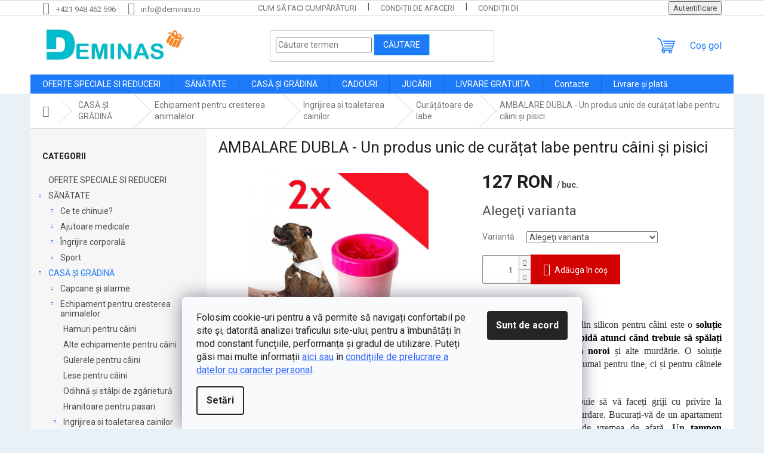

--- FILE ---
content_type: text/html; charset=utf-8
request_url: https://www.deminas.ro/un-produs-unic-de-curatat-labe-pentru-caini-si-pisici-ambalare-dubla/
body_size: 40830
content:
<!doctype html><html lang="ro" dir="ltr" class="header-background-light external-fonts-loaded"><head><meta charset="utf-8" /><meta name="viewport" content="width=device-width,initial-scale=1" /><title>AMBALARE DUBLA - Un produs unic de curățat labe pentru câini și pisici | Deminas</title><link rel="preconnect" href="https://cdn.myshoptet.com" /><link rel="dns-prefetch" href="https://cdn.myshoptet.com" /><link rel="preload" href="https://cdn.myshoptet.com/prj/dist/master/cms/libs/jquery/jquery-1.11.3.min.js" as="script" /><link href="https://cdn.myshoptet.com/prj/dist/master/cms/templates/frontend_templates/shared/css/font-face/roboto.css" rel="stylesheet"><link href="https://cdn.myshoptet.com/prj/dist/master/shop/dist/font-shoptet-11.css.62c94c7785ff2cea73b2.css" rel="stylesheet"><script>
dataLayer = [];
dataLayer.push({'shoptet' : {
    "pageId": 2596,
    "pageType": "productDetail",
    "currency": "RON",
    "currencyInfo": {
        "decimalSeparator": ",",
        "exchangeRate": 1,
        "priceDecimalPlaces": 0,
        "symbol": "RON",
        "symbolLeft": 0,
        "thousandSeparator": " "
    },
    "language": "ro",
    "projectId": 508614,
    "product": {
        "id": 60529,
        "guid": "b3b7d29a-b19b-11ec-85cd-246e96436f40",
        "hasVariants": true,
        "codes": [
            {
                "code": "DA95110202",
                "quantity": "> 5",
                "stocks": [
                    {
                        "id": "ext",
                        "quantity": "> 5"
                    }
                ]
            },
            {
                "code": "DA65579239",
                "quantity": "> 5",
                "stocks": [
                    {
                        "id": "ext",
                        "quantity": "> 5"
                    }
                ]
            }
        ],
        "name": "AMBALARE DUBLA - Un produs unic de cur\u0103\u021bat labe pentru c\u00e2ini \u0219i pisici",
        "appendix": "",
        "weight": 0,
        "currentCategory": "CAS\u0102 \u0218I GR\u0102DIN\u0102 | Echipament pentru cresterea animalelor | Ingrijirea si toaletarea cainilor | Cur\u0103\u021b\u0103toare de labe",
        "currentCategoryGuid": "583c887a-b0f6-11ec-82d4-ecf4bbd76e50",
        "defaultCategory": "CAS\u0102 \u0218I GR\u0102DIN\u0102 | Echipament pentru cresterea animalelor | Ingrijirea si toaletarea cainilor | Cur\u0103\u021b\u0103toare de labe",
        "defaultCategoryGuid": "583c887a-b0f6-11ec-82d4-ecf4bbd76e50",
        "currency": "RON",
        "priceWithVat": 127
    },
    "stocks": [
        {
            "id": "ext",
            "title": "Stoc",
            "isDeliveryPoint": 0,
            "visibleOnEshop": 1
        }
    ],
    "cartInfo": {
        "id": null,
        "freeShipping": false,
        "freeShippingFrom": 380,
        "leftToFreeGift": {
            "formattedPrice": "0 RON",
            "priceLeft": 0
        },
        "freeGift": false,
        "leftToFreeShipping": {
            "priceLeft": 380,
            "dependOnRegion": 0,
            "formattedPrice": "380 RON"
        },
        "discountCoupon": [],
        "getNoBillingShippingPrice": {
            "withoutVat": 0,
            "vat": 0,
            "withVat": 0
        },
        "cartItems": [],
        "taxMode": "ORDINARY"
    },
    "cart": [],
    "customer": {
        "priceRatio": 1,
        "priceListId": 1,
        "groupId": null,
        "registered": false,
        "mainAccount": false
    }
}});
dataLayer.push({'cookie_consent' : {
    "marketing": "denied",
    "analytics": "denied"
}});
document.addEventListener('DOMContentLoaded', function() {
    shoptet.consent.onAccept(function(agreements) {
        if (agreements.length == 0) {
            return;
        }
        dataLayer.push({
            'cookie_consent' : {
                'marketing' : (agreements.includes(shoptet.config.cookiesConsentOptPersonalisation)
                    ? 'granted' : 'denied'),
                'analytics': (agreements.includes(shoptet.config.cookiesConsentOptAnalytics)
                    ? 'granted' : 'denied')
            },
            'event': 'cookie_consent'
        });
    });
});
</script>

<!-- Google Tag Manager -->
<script>(function(w,d,s,l,i){w[l]=w[l]||[];w[l].push({'gtm.start':
new Date().getTime(),event:'gtm.js'});var f=d.getElementsByTagName(s)[0],
j=d.createElement(s),dl=l!='dataLayer'?'&l='+l:'';j.async=true;j.src=
'https://www.googletagmanager.com/gtm.js?id='+i+dl;f.parentNode.insertBefore(j,f);
})(window,document,'script','dataLayer','GTM-PJSVHQQR');</script>
<!-- End Google Tag Manager -->

<meta property="og:type" content="website"><meta property="og:site_name" content="deminas.ro"><meta property="og:url" content="https://www.deminas.ro/un-produs-unic-de-curatat-labe-pentru-caini-si-pisici-ambalare-dubla/"><meta property="og:title" content="AMBALARE DUBLA - Un produs unic de curățat labe pentru câini și pisici | Deminas"><meta name="author" content="Deminas"><meta name="web_author" content="Shoptet.sk"><meta name="dcterms.rightsHolder" content="www.deminas.ro"><meta name="robots" content="index,follow"><meta property="og:image" content="https://cdn.myshoptet.com/usr/www.deminas.ro/user/shop/big/60529-8_curatator-de-labe-2x.jpg?690df2db"><meta property="og:description" content="Soluția de curățat labe din pentru câini este o soluție f confortabilă și ratunci când trebuie să spălați picioarele câinelui după noroi și alte murdărie."><meta name="description" content="Soluția de curățat labe din pentru câini este o soluție f confortabilă și ratunci când trebuie să spălați picioarele câinelui după noroi și alte murdărie."><meta property="product:price:amount" content="127"><meta property="product:price:currency" content="RON"><style>:root {--color-primary: #1d7af8;--color-primary-h: 215;--color-primary-s: 94%;--color-primary-l: 54%;--color-primary-hover: #DE0000;--color-primary-hover-h: 0;--color-primary-hover-s: 100%;--color-primary-hover-l: 44%;--color-secondary: #D30000;--color-secondary-h: 0;--color-secondary-s: 100%;--color-secondary-l: 41%;--color-secondary-hover: #A7A7A7;--color-secondary-hover-h: 0;--color-secondary-hover-s: 0%;--color-secondary-hover-l: 65%;--color-tertiary: #1d7af8;--color-tertiary-h: 215;--color-tertiary-s: 94%;--color-tertiary-l: 54%;--color-tertiary-hover: #89DBF2;--color-tertiary-hover-h: 193;--color-tertiary-hover-s: 80%;--color-tertiary-hover-l: 74%;--color-header-background: #ffffff;--template-font: "Roboto";--template-headings-font: "Roboto";--header-background-url: url("[data-uri]");--cookies-notice-background: #F8FAFB;--cookies-notice-color: #252525;--cookies-notice-button-hover: #27263f;--cookies-notice-link-hover: #3b3a5f;--templates-update-management-preview-mode-content: "Previzualizarea actualizării șablonului este activă pentru browserul dvs."}</style>
    
    <link href="https://cdn.myshoptet.com/prj/dist/master/shop/dist/main-11.less.5a24dcbbdabfd189c152.css" rel="stylesheet" />
                <link href="https://cdn.myshoptet.com/prj/dist/master/shop/dist/mobile-header-v1-11.less.1ee105d41b5f713c21aa.css" rel="stylesheet" />
    
    <script>var shoptet = shoptet || {};</script>
    <script src="https://cdn.myshoptet.com/prj/dist/master/shop/dist/main-3g-header.js.05f199e7fd2450312de2.js"></script>
<!-- User include --><!-- service 619(267) html code header -->
<link href="https://cdn.myshoptet.com/usr/fvstudio.myshoptet.com/user/documents/addons/cartupsell.min.css?24.11.1" rel="stylesheet">
<!-- project html code header -->
<style type="text/css">

@media (min-width: 1200px) {
      .products-block>div {
            width: 25%;
      }
}
#content .p-detail {
      display: flex;
      flex-direction: column;
}
#content .p-detail .products-related-header {
      order: 30;
}
#content .p-detail .products-related.products-additional {
      order: 31;
}
#content .p-detail .browse-p {
      order: 32;
}

.shp-tabs-row a[href$="#productsAlternative"] {
      display: none !important;
}
#tab-content {
      display: flex;
      flex-direction: column;
}
#productsAlternative {
      display: block !important;
      opacity: 1 !important;
      order: 99;
}
#productsAlternative:before {
      content: 'Produse similare';
      font-size: 140%;
      margin-top: 30px;
      display: block;
}
#footer .footer-rows .site-name {
      display: none;
}
#footer .custom-footer {
      padding-left: 0px !important;
}
@media screen and (min-width: 1200px) {
      .dklabScrolled #content-wrapper {
            margin-top: 131px;
      }
      .dklabScrolled #header {
            position: fixed;
            top: 0px;
            left: 0px;
            z-index: 52;
            width: 100%;
      }
}


.sidebar-inner {
      display: flex;
      flex-direction: column;
}
.filters-wrapper {
      order: -1;
}
label[for="manufacturer"] {
      display: none !important;
}


#footer{clear: both;background: #e9f1f7 !important;padding: 20px 0 15px;color: #0d0d0d !important;}
#footer a{color: #0d0d0d !important;}
#footer > .container {background: none;}
.custom-footer {border: 0; padding: 0;}

.flag.flag-discount {
      background-color: #14f56e;
}


</style>
                <meta name="msvalidate.01" content="84B1DBCA2E600CEBC66FD70CF57F0C36" />

<meta name="seznam-wmt" content="qrMMyrYSBJLfrT4ZavVCgimn3rJyNF9R" />

<!-- ToolTip text -->
<style type="text/css">
  body.in-krok-1 .question-tooltip {display: none;}
  .tooltiptext {margin-top: -10px; padding-left: 21px; font-size: smaller;}
</style>

<script>(function(w,d,t,r,u){var f,n,i;w[u]=w[u]||[],f=function(){var o={ti:"52004111"};o.q=w[u],w[u]=new UET(o),w[u].push("pageLoad")},n=d.createElement(t),n.src=r,n.async=1,n.onload=n.onreadystatechange=function(){var s=this.readyState;s&&s!=="loaded"&&s!=="complete"||(f(),n.onload=n.onreadystatechange=null)},i=d.getElementsByTagName(t)[0],i.parentNode.insertBefore(n,i)})(window,document,"script","//bat.bing.com/bat.js","uetq");</script>

<link href="https://shoptet.onclck.cz/deminas.cz/shoptet-app.css?a1" rel="stylesheet">
<!-- /User include --><link rel="shortcut icon" href="/favicon.ico" type="image/x-icon" /><link rel="canonical" href="https://www.deminas.ro/un-produs-unic-de-curatat-labe-pentru-caini-si-pisici-ambalare-dubla/" /><script>!function(){var t={9196:function(){!function(){var t=/\[object (Boolean|Number|String|Function|Array|Date|RegExp)\]/;function r(r){return null==r?String(r):(r=t.exec(Object.prototype.toString.call(Object(r))))?r[1].toLowerCase():"object"}function n(t,r){return Object.prototype.hasOwnProperty.call(Object(t),r)}function e(t){if(!t||"object"!=r(t)||t.nodeType||t==t.window)return!1;try{if(t.constructor&&!n(t,"constructor")&&!n(t.constructor.prototype,"isPrototypeOf"))return!1}catch(t){return!1}for(var e in t);return void 0===e||n(t,e)}function o(t,r,n){this.b=t,this.f=r||function(){},this.d=!1,this.a={},this.c=[],this.e=function(t){return{set:function(r,n){u(c(r,n),t.a)},get:function(r){return t.get(r)}}}(this),i(this,t,!n);var e=t.push,o=this;t.push=function(){var r=[].slice.call(arguments,0),n=e.apply(t,r);return i(o,r),n}}function i(t,n,o){for(t.c.push.apply(t.c,n);!1===t.d&&0<t.c.length;){if("array"==r(n=t.c.shift()))t:{var i=n,a=t.a;if("string"==r(i[0])){for(var f=i[0].split("."),s=f.pop(),p=(i=i.slice(1),0);p<f.length;p++){if(void 0===a[f[p]])break t;a=a[f[p]]}try{a[s].apply(a,i)}catch(t){}}}else if("function"==typeof n)try{n.call(t.e)}catch(t){}else{if(!e(n))continue;for(var l in n)u(c(l,n[l]),t.a)}o||(t.d=!0,t.f(t.a,n),t.d=!1)}}function c(t,r){for(var n={},e=n,o=t.split("."),i=0;i<o.length-1;i++)e=e[o[i]]={};return e[o[o.length-1]]=r,n}function u(t,o){for(var i in t)if(n(t,i)){var c=t[i];"array"==r(c)?("array"==r(o[i])||(o[i]=[]),u(c,o[i])):e(c)?(e(o[i])||(o[i]={}),u(c,o[i])):o[i]=c}}window.DataLayerHelper=o,o.prototype.get=function(t){var r=this.a;t=t.split(".");for(var n=0;n<t.length;n++){if(void 0===r[t[n]])return;r=r[t[n]]}return r},o.prototype.flatten=function(){this.b.splice(0,this.b.length),this.b[0]={},u(this.a,this.b[0])}}()}},r={};function n(e){var o=r[e];if(void 0!==o)return o.exports;var i=r[e]={exports:{}};return t[e](i,i.exports,n),i.exports}n.n=function(t){var r=t&&t.__esModule?function(){return t.default}:function(){return t};return n.d(r,{a:r}),r},n.d=function(t,r){for(var e in r)n.o(r,e)&&!n.o(t,e)&&Object.defineProperty(t,e,{enumerable:!0,get:r[e]})},n.o=function(t,r){return Object.prototype.hasOwnProperty.call(t,r)},function(){"use strict";n(9196)}()}();</script><style>/* custom background */@media (min-width: 992px) {body {background-color: #e9f1f7 ;background-position: top center;background-repeat: no-repeat;background-attachment: fixed;}}</style>    <!-- Global site tag (gtag.js) - Google Analytics -->
    <script async src="https://www.googletagmanager.com/gtag/js?id=G-C3QE4TG4ZM"></script>
    <script>
        
        window.dataLayer = window.dataLayer || [];
        function gtag(){dataLayer.push(arguments);}
        

                    console.debug('default consent data');

            gtag('consent', 'default', {"ad_storage":"denied","analytics_storage":"denied","ad_user_data":"denied","ad_personalization":"denied","wait_for_update":500});
            dataLayer.push({
                'event': 'default_consent'
            });
        
        gtag('js', new Date());

        
                gtag('config', 'G-C3QE4TG4ZM', {"groups":"GA4","send_page_view":false,"content_group":"productDetail","currency":"RON","page_language":"ro"});
        
                gtag('config', 'AW-10895199011', {"allow_enhanced_conversions":true});
        
        
        
        
        
                    gtag('event', 'page_view', {"send_to":"GA4","page_language":"ro","content_group":"productDetail","currency":"RON"});
        
                gtag('set', 'currency', 'RON');

        gtag('event', 'view_item', {
            "send_to": "UA",
            "items": [
                {
                    "id": "DA95110202",
                    "name": "AMBALARE DUBLA - Un produs unic de cur\u0103\u021bat labe pentru c\u00e2ini \u0219i pisici",
                    "category": "CAS\u0102 \u0218I GR\u0102DIN\u0102 \/ Echipament pentru cresterea animalelor \/ Ingrijirea si toaletarea cainilor \/ Cur\u0103\u021b\u0103toare de labe",
                                                            "variant": "M\u0103rimea: cel Mare",
                                        "price": 105
                }
            ]
        });
        
        
        
        
        
                    gtag('event', 'view_item', {"send_to":"GA4","page_language":"ro","content_group":"productDetail","value":105,"currency":"RON","items":[{"item_id":"DA95110202","item_name":"AMBALARE DUBLA - Un produs unic de cur\u0103\u021bat labe pentru c\u00e2ini \u0219i pisici","item_category":"CAS\u0102 \u0218I GR\u0102DIN\u0102","item_category2":"Echipament pentru cresterea animalelor","item_category3":"Ingrijirea si toaletarea cainilor","item_category4":"Cur\u0103\u021b\u0103toare de labe","item_variant":"DA95110202~M\u0103rimea: cel Mare","price":105,"quantity":1,"index":0}]});
        
        
        
        
        
        
        
        document.addEventListener('DOMContentLoaded', function() {
            if (typeof shoptet.tracking !== 'undefined') {
                for (var id in shoptet.tracking.bannersList) {
                    gtag('event', 'view_promotion', {
                        "send_to": "UA",
                        "promotions": [
                            {
                                "id": shoptet.tracking.bannersList[id].id,
                                "name": shoptet.tracking.bannersList[id].name,
                                "position": shoptet.tracking.bannersList[id].position
                            }
                        ]
                    });
                }
            }

            shoptet.consent.onAccept(function(agreements) {
                if (agreements.length !== 0) {
                    console.debug('gtag consent accept');
                    var gtagConsentPayload =  {
                        'ad_storage': agreements.includes(shoptet.config.cookiesConsentOptPersonalisation)
                            ? 'granted' : 'denied',
                        'analytics_storage': agreements.includes(shoptet.config.cookiesConsentOptAnalytics)
                            ? 'granted' : 'denied',
                                                                                                'ad_user_data': agreements.includes(shoptet.config.cookiesConsentOptPersonalisation)
                            ? 'granted' : 'denied',
                        'ad_personalization': agreements.includes(shoptet.config.cookiesConsentOptPersonalisation)
                            ? 'granted' : 'denied',
                        };
                    console.debug('update consent data', gtagConsentPayload);
                    gtag('consent', 'update', gtagConsentPayload);
                    dataLayer.push(
                        { 'event': 'update_consent' }
                    );
                }
            });
        });
    </script>
</head><body class="desktop id-2596 in-curatatoare-de-labe template-11 type-product type-detail multiple-columns-body columns-3 ums_forms_redesign--off ums_a11y_category_page--on ums_discussion_rating_forms--off ums_flags_display_unification--on ums_a11y_login--on mobile-header-version-1"><noscript>
    <style>
        #header {
            padding-top: 0;
            position: relative !important;
            top: 0;
        }
        .header-navigation {
            position: relative !important;
        }
        .overall-wrapper {
            margin: 0 !important;
        }
        body:not(.ready) {
            visibility: visible !important;
        }
    </style>
    <div class="no-javascript">
        <div class="no-javascript__title">Trebuie modificată o setare in browser ul web</div>
        <div class="no-javascript__text">Consultați: <a href="https://www.google.com/support/bin/answer.py?answer=23852">Cum să activați JavaScript în browser</a>.</div>
        <div class="no-javascript__text">Dacă utilizați software de blocare a reclamelor, este posibil să vă solicite să permiteți JavaScript din această pagină.</div>
        <div class="no-javascript__text">Vă mulţumim.</div>
    </div>
</noscript>

        <div id="fb-root"></div>
        <script>
            window.fbAsyncInit = function() {
                FB.init({
                    autoLogAppEvents : true,
                    xfbml            : true,
                    version          : 'v24.0'
                });
            };
        </script>
        <script async defer crossorigin="anonymous" src="https://connect.facebook.net/ro_RO/sdk.js#xfbml=1&version=v24.0"></script>
<!-- Google Tag Manager (noscript) -->
<noscript><iframe src="https://www.googletagmanager.com/ns.html?id=GTM-PJSVHQQR"
height="0" width="0" style="display:none;visibility:hidden"></iframe></noscript>
<!-- End Google Tag Manager (noscript) -->

    <div class="siteCookies siteCookies--bottom siteCookies--light js-siteCookies" role="dialog" data-testid="cookiesPopup" data-nosnippet>
        <div class="siteCookies__form">
            <div class="siteCookies__content">
                <div class="siteCookies__text">
                    Folosim cookie-uri pentru a vă permite să navigați confortabil pe site și, datorită analizei traficului site-ului, pentru a îmbunătăți în mod constant funcțiile, performanța și gradul de utilizare. Puteți găsi mai multe informații <span style="color: #3366ff;"><a href="https://www.deminas.ro/utilizarea-cookie-urilor/" style="color: #3366ff;">aici sau</a></span> în <span style="color: #3366ff;"><a href="https://www.deminas.ro/conditii-de-protectie-a-datelor-cu-caracter-personal/" style="color: #3366ff;">condițiile de prelucrare a datelor cu caracter personal</a></span>.
                </div>
                <p class="siteCookies__links">
                    <button class="siteCookies__link js-cookies-settings" aria-label="Setări cookie-uri" data-testid="cookiesSettings">Setări</button>
                </p>
            </div>
            <div class="siteCookies__buttonWrap">
                                <button class="siteCookies__button js-cookiesConsentSubmit" value="all" aria-label="Acceptă cookie-urile" data-testid="buttonCookiesAccept">Sunt de acord</button>
            </div>
        </div>
        <script>
            document.addEventListener("DOMContentLoaded", () => {
                const siteCookies = document.querySelector('.js-siteCookies');
                document.addEventListener("scroll", shoptet.common.throttle(() => {
                    const st = document.documentElement.scrollTop;
                    if (st > 1) {
                        siteCookies.classList.add('siteCookies--scrolled');
                    } else {
                        siteCookies.classList.remove('siteCookies--scrolled');
                    }
                }, 100));
            });
        </script>
    </div>
<a href="#content" class="skip-link sr-only">Treci la conținut</a><div class="overall-wrapper"><div class="user-action"><div class="container">
    <div class="user-action-in">
                    <div id="login" class="user-action-login popup-widget login-widget" role="dialog" aria-labelledby="loginHeading">
        <div class="popup-widget-inner">
                            <h2 id="loginHeading">Autentificare în contul dumneavoastră</h2><div id="customerLogin"><form action="/action/Customer/Login/" method="post" id="formLoginIncluded" class="csrf-enabled formLogin" data-testid="formLogin"><input type="hidden" name="referer" value="" /><div class="form-group"><div class="input-wrapper email js-validated-element-wrapper no-label"><input type="email" name="email" class="form-control" autofocus placeholder="Adresa de e-mail (exemplu John@myemail.com)" data-testid="inputEmail" autocomplete="email" required /></div></div><div class="form-group"><div class="input-wrapper password js-validated-element-wrapper no-label"><input type="password" name="password" class="form-control" placeholder="Parolă" data-testid="inputPassword" autocomplete="current-password" required /><span class="no-display">Nu puteţi completa acest câmp</span><input type="text" name="surname" value="" class="no-display" /></div></div><div class="form-group"><div class="login-wrapper"><button type="submit" class="btn btn-secondary btn-text btn-login" data-testid="buttonSubmit">Autentificare</button><div class="password-helper"><a href="/inregistrare/" data-testid="signup" rel="nofollow">Înregistrare nouă</a><a href="/centru-clienti/resetati-parola/" rel="nofollow">Parola uitată?</a></div></div></div></form>
</div>                    </div>
    </div>

                            <div id="cart-widget" class="user-action-cart popup-widget cart-widget loader-wrapper" data-testid="popupCartWidget" role="dialog" aria-hidden="true">
    <div class="popup-widget-inner cart-widget-inner place-cart-here">
        <div class="loader-overlay">
            <div class="loader"></div>
        </div>
    </div>

    <div class="cart-widget-button">
        <a href="/cos-de-cumparaturi/" class="btn btn-conversion" id="continue-order-button" rel="nofollow" data-testid="buttonNextStep">Continuare către coş</a>
    </div>
</div>
            </div>
</div>
</div><div class="top-navigation-bar" data-testid="topNavigationBar">

    <div class="container">

        <div class="top-navigation-contacts">
            <strong>Asistenţă pentru clienţi:</strong><a href="tel:+421948462596" class="project-phone" aria-label="Sunați la +421948462596" data-testid="contactboxPhone"><span>+421 948 462 596</span></a><a href="mailto:info@deminas.ro" class="project-email" data-testid="contactboxEmail"><span>info@deminas.ro</span></a>        </div>

                            <div class="top-navigation-menu">
                <div class="top-navigation-menu-trigger"></div>
                <ul class="top-navigation-bar-menu">
                                            <li class="top-navigation-menu-item-27">
                            <a href="/cum-sa-faci-cumparaturi/">Cum să faci cumpărături</a>
                        </li>
                                            <li class="top-navigation-menu-item-39">
                            <a href="/conditii-de-afaceri/">Condiții de afaceri</a>
                        </li>
                                            <li class="top-navigation-menu-item-691">
                            <a href="/conditii-de-protectie-a-datelor-cu-caracter-personal/">Condiții de protecție a datelor cu caracter personal</a>
                        </li>
                                            <li class="top-navigation-menu-item-2917">
                            <a href="/livrare-si-plata/">Livrare și plată</a>
                        </li>
                                            <li class="top-navigation-menu-item-2914">
                            <a href="/reclamatii-si-retururi/">Reclamații și retururi</a>
                        </li>
                                            <li class="top-navigation-menu-item-2920">
                            <a href="/utilizarea-cookie-urilor/">Utilizarea cookie-urilor</a>
                        </li>
                                            <li class="top-navigation-menu-item-29">
                            <a href="/contacte/">Contacte</a>
                        </li>
                                    </ul>
                <ul class="top-navigation-bar-menu-helper"></ul>
            </div>
        
        <div class="top-navigation-tools">
            <div class="responsive-tools">
                <a href="#" class="toggle-window" data-target="search" aria-label="Căutare" data-testid="linkSearchIcon"></a>
                                                            <a href="#" class="toggle-window" data-target="login"></a>
                                                    <a href="#" class="toggle-window" data-target="navigation" aria-label="Meniu" data-testid="hamburgerMenu"></a>
            </div>
                        <button class="top-nav-button top-nav-button-login toggle-window" type="button" data-target="login" aria-haspopup="dialog" aria-controls="login" aria-expanded="false" data-testid="signin"><span>Autentificare</span></button>        </div>

    </div>

</div>
<header id="header"><div class="container navigation-wrapper">
    <div class="header-top">
        <div class="site-name-wrapper">
            <div class="site-name"><a href="/" data-testid="linkWebsiteLogo"><img src="https://cdn.myshoptet.com/usr/www.deminas.ro/user/logos/logo_final-1.jpg" alt="Deminas" fetchpriority="low" /></a></div>        </div>
        <div class="search" itemscope itemtype="https://schema.org/WebSite">
            <meta itemprop="headline" content="Curățătoare de labe"/><meta itemprop="url" content="https://www.deminas.ro"/><meta itemprop="text" content="Soluția de curățat labe din pentru câini este o soluție f confortabilă și ratunci când trebuie să spălați picioarele câinelui după noroi și alte murdărie."/>            <form action="/action/ProductSearch/prepareString/" method="post"
    id="formSearchForm" class="search-form compact-form js-search-main"
    itemprop="potentialAction" itemscope itemtype="https://schema.org/SearchAction" data-testid="searchForm">
    <fieldset>
        <meta itemprop="target"
            content="https://www.deminas.ro/cautare/?string={string}"/>
        <input type="hidden" name="language" value="ro"/>
        
            
<input
    type="search"
    name="string"
        class="query-input form-control search-input js-search-input"
    placeholder="Căutare termen"
    autocomplete="off"
    required
    itemprop="query-input"
    aria-label="Căutare"
    data-testid="searchInput"
>
            <button type="submit" class="btn btn-default" data-testid="searchBtn">Căutare</button>
        
    </fieldset>
</form>
        </div>
        <div class="navigation-buttons">
                
    <a href="/cos-de-cumparaturi/" class="btn btn-icon toggle-window cart-count" data-target="cart" data-hover="true" data-redirect="true" data-testid="headerCart" rel="nofollow" aria-haspopup="dialog" aria-expanded="false" aria-controls="cart-widget">
        
                <span class="sr-only">Coş de cumpărături</span>
        
            <span class="cart-price visible-lg-inline-block" data-testid="headerCartPrice">
                                    Coş gol                            </span>
        
    
            </a>
        </div>
    </div>
    <nav id="navigation" aria-label="Meniu principal" data-collapsible="true"><div class="navigation-in menu"><ul class="menu-level-1" role="menubar" data-testid="headerMenuItems"><li class="menu-item-1807" role="none"><a href="/oferte-speciale-si-reduceri/" data-testid="headerMenuItem" role="menuitem" aria-expanded="false"><b>OFERTE SPECIALE SI REDUCERI</b></a></li>
<li class="menu-item-1810 ext" role="none"><a href="/sanatate/" data-testid="headerMenuItem" role="menuitem" aria-haspopup="true" aria-expanded="false"><b>SĂNĂTATE</b><span class="submenu-arrow"></span></a><ul class="menu-level-2" aria-label="SĂNĂTATE" tabindex="-1" role="menu"><li class="menu-item-1843 has-third-level" role="none"><a href="/ce-te-chinuie/" class="menu-image" data-testid="headerMenuItem" tabindex="-1" aria-hidden="true"><img src="data:image/svg+xml,%3Csvg%20width%3D%22140%22%20height%3D%22100%22%20xmlns%3D%22http%3A%2F%2Fwww.w3.org%2F2000%2Fsvg%22%3E%3C%2Fsvg%3E" alt="" aria-hidden="true" width="140" height="100"  data-src="https://cdn.myshoptet.com/usr/www.deminas.ro/user/categories/thumb/ce-te-chinuie_deminas.jpg" fetchpriority="low" /></a><div><a href="/ce-te-chinuie/" data-testid="headerMenuItem" role="menuitem"><span>Ce te chinuie?</span></a>
                                                    <ul class="menu-level-3" role="menu">
                                                                    <li class="menu-item-2035" role="none">
                                        <a href="/durere-de-cap/" data-testid="headerMenuItem" role="menuitem">
                                            Durere de cap</a>,                                    </li>
                                                                    <li class="menu-item-2053" role="none">
                                        <a href="/dureri-de-coloana-cervicala/" data-testid="headerMenuItem" role="menuitem">
                                            Dureri de coloană cervicală</a>,                                    </li>
                                                                    <li class="menu-item-2038" role="none">
                                        <a href="/dureri-de-spate/" data-testid="headerMenuItem" role="menuitem">
                                            Dureri de spate</a>,                                    </li>
                                                                    <li class="menu-item-2032" role="none">
                                        <a href="/dureri-de-sold/" data-testid="headerMenuItem" role="menuitem">
                                            Dureri de șold</a>,                                    </li>
                                                                    <li class="menu-item-2065" role="none">
                                        <a href="/dureri-de-genunchi/" data-testid="headerMenuItem" role="menuitem">
                                            Dureri de genunchi</a>,                                    </li>
                                                                    <li class="menu-item-2047" role="none">
                                        <a href="/sindromul-de-tunel-carpian/" data-testid="headerMenuItem" role="menuitem">
                                            Sindromul de tunel carpian</a>,                                    </li>
                                                                    <li class="menu-item-2062" role="none">
                                        <a href="/coate-de-tenis/" data-testid="headerMenuItem" role="menuitem">
                                            Coate de tenis</a>,                                    </li>
                                                                    <li class="menu-item-2029" role="none">
                                        <a href="/degetul-mare-deviat-haluxii/" data-testid="headerMenuItem" role="menuitem">
                                            Degetul mare deviat - haluxii</a>,                                    </li>
                                                                    <li class="menu-item-2050" role="none">
                                        <a href="/picior-de-gasca/" data-testid="headerMenuItem" role="menuitem">
                                            Picior de gâscă</a>,                                    </li>
                                                                    <li class="menu-item-2059" role="none">
                                        <a href="/pierdere-in-greutate/" data-testid="headerMenuItem" role="menuitem">
                                            Pierdere în greutate</a>,                                    </li>
                                                                    <li class="menu-item-2071" role="none">
                                        <a href="/varice/" data-testid="headerMenuItem" role="menuitem">
                                            Varice</a>,                                    </li>
                                                                    <li class="menu-item-2056" role="none">
                                        <a href="/stres--nervozitate-si-somn/" data-testid="headerMenuItem" role="menuitem">
                                            Stres, nervozitate și somn</a>,                                    </li>
                                                                    <li class="menu-item-2026" role="none">
                                        <a href="/detoxifierea-organismului/" data-testid="headerMenuItem" role="menuitem">
                                            Detoxifierea organismului</a>,                                    </li>
                                                                    <li class="menu-item-2044" role="none">
                                        <a href="/ingrijirea-batranilor/" data-testid="headerMenuItem" role="menuitem">
                                            Îngrijirea bătrânilor</a>,                                    </li>
                                                                    <li class="menu-item-2068" role="none">
                                        <a href="/ingrijirea-sarcinii/" data-testid="headerMenuItem" role="menuitem">
                                            Îngrijirea sarcinii</a>,                                    </li>
                                                                    <li class="menu-item-2041" role="none">
                                        <a href="/sforait/" data-testid="headerMenuItem" role="menuitem">
                                            Sforăit</a>                                    </li>
                                                            </ul>
                        </div></li><li class="menu-item-1840 has-third-level" role="none"><a href="/ajutoare-medicale/" class="menu-image" data-testid="headerMenuItem" tabindex="-1" aria-hidden="true"><img src="data:image/svg+xml,%3Csvg%20width%3D%22140%22%20height%3D%22100%22%20xmlns%3D%22http%3A%2F%2Fwww.w3.org%2F2000%2Fsvg%22%3E%3C%2Fsvg%3E" alt="" aria-hidden="true" width="140" height="100"  data-src="https://cdn.myshoptet.com/usr/www.deminas.ro/user/categories/thumb/ajutoare-medicale-deminas.jpg" fetchpriority="low" /></a><div><a href="/ajutoare-medicale/" data-testid="headerMenuItem" role="menuitem"><span>Ajutoare medicale</span></a>
                                                    <ul class="menu-level-3" role="menu">
                                                                    <li class="menu-item-2005" role="none">
                                        <a href="/accesorii-pentru-masaj/" data-testid="headerMenuItem" role="menuitem">
                                            Accesorii pentru masaj</a>,                                    </li>
                                                                    <li class="menu-item-2017" role="none">
                                        <a href="/elemente-de-fixare-si-orteze/" data-testid="headerMenuItem" role="menuitem">
                                            Elemente de fixare și orteze</a>,                                    </li>
                                                                    <li class="menu-item-1990" role="none">
                                        <a href="/ingrijire-dentara-si-orala/" data-testid="headerMenuItem" role="menuitem">
                                            Ingrijire dentara si orala</a>,                                    </li>
                                                                    <li class="menu-item-2002" role="none">
                                        <a href="/ingrijirea-picioarelor/" data-testid="headerMenuItem" role="menuitem">
                                            Ingrijirea picioarelor</a>,                                    </li>
                                                                    <li class="menu-item-1996" role="none">
                                        <a href="/ajutoare-ortopedice/" data-testid="headerMenuItem" role="menuitem">
                                            Ajutoare ortopedice</a>,                                    </li>
                                                                    <li class="menu-item-2014" role="none">
                                        <a href="/echipamente-de-reabilitare/" data-testid="headerMenuItem" role="menuitem">
                                            Echipamente de reabilitare</a>,                                    </li>
                                                                    <li class="menu-item-2023" role="none">
                                        <a href="/scadere-in-greutate-si-detoxifiere/" data-testid="headerMenuItem" role="menuitem">
                                            Scădere în greutate și detoxifiere</a>,                                    </li>
                                                                    <li class="menu-item-1993" role="none">
                                        <a href="/ingrijirea-urechilor/" data-testid="headerMenuItem" role="menuitem">
                                            Îngrijirea urechilor</a>,                                    </li>
                                                                    <li class="menu-item-1984" role="none">
                                        <a href="/alte-ajutoare-medicale/" data-testid="headerMenuItem" role="menuitem">
                                            Alte ajutoare medicale</a>,                                    </li>
                                                                    <li class="menu-item-1987" role="none">
                                        <a href="/paturi-si-incalzitoare-electrice/" data-testid="headerMenuItem" role="menuitem">
                                            Pături și încălzitoare electrice</a>,                                    </li>
                                                                    <li class="menu-item-2008" role="none">
                                        <a href="/oximetre/" data-testid="headerMenuItem" role="menuitem">
                                            Oximetre</a>,                                    </li>
                                                                    <li class="menu-item-2011" role="none">
                                        <a href="/generatoare-de-ozon/" data-testid="headerMenuItem" role="menuitem">
                                            Generatoare de ozon</a>,                                    </li>
                                                                    <li class="menu-item-3019" role="none">
                                        <a href="/repelenti/" data-testid="headerMenuItem" role="menuitem">
                                            Repelenți</a>,                                    </li>
                                                                    <li class="menu-item-2020" role="none">
                                        <a href="/sterilizatoare/" data-testid="headerMenuItem" role="menuitem">
                                            Sterilizatoare</a>,                                    </li>
                                                                    <li class="menu-item-1999" role="none">
                                        <a href="/dispozitive-inhalatoare/" data-testid="headerMenuItem" role="menuitem">
                                            Dispozitive inhalatoare</a>,                                    </li>
                                                                    <li class="menu-item-3094" role="none">
                                        <a href="/manometre/" data-testid="headerMenuItem" role="menuitem">
                                            Manometre</a>,                                    </li>
                                                                    <li class="menu-item-3139" role="none">
                                        <a href="/tehnologie-medicala/" data-testid="headerMenuItem" role="menuitem">
                                            Tehnologie medicală</a>                                    </li>
                                                            </ul>
                        </div></li><li class="menu-item-1849 has-third-level" role="none"><a href="/ingrijire-corporala/" class="menu-image" data-testid="headerMenuItem" tabindex="-1" aria-hidden="true"><img src="data:image/svg+xml,%3Csvg%20width%3D%22140%22%20height%3D%22100%22%20xmlns%3D%22http%3A%2F%2Fwww.w3.org%2F2000%2Fsvg%22%3E%3C%2Fsvg%3E" alt="" aria-hidden="true" width="140" height="100"  data-src="https://cdn.myshoptet.com/usr/www.deminas.ro/user/categories/thumb/ingrijire-corporala-deminas.jpg" fetchpriority="low" /></a><div><a href="/ingrijire-corporala/" data-testid="headerMenuItem" role="menuitem"><span>Îngrijire corporală</span></a>
                                                    <ul class="menu-level-3" role="menu">
                                                                    <li class="menu-item-2095" role="none">
                                        <a href="/ingrijirea-parului/" data-testid="headerMenuItem" role="menuitem">
                                            Îngrijirea părului</a>,                                    </li>
                                                                    <li class="menu-item-2092" role="none">
                                        <a href="/epilare-si-epilare/" data-testid="headerMenuItem" role="menuitem">
                                            Epilare și epilare</a>,                                    </li>
                                                                    <li class="menu-item-2101" role="none">
                                        <a href="/accesorii-cosmetice/" data-testid="headerMenuItem" role="menuitem">
                                            Accesorii cosmetice</a>,                                    </li>
                                                                    <li class="menu-item-2110" role="none">
                                        <a href="/accesorii-pentru-frumusete/" data-testid="headerMenuItem" role="menuitem">
                                            Accesorii pentru frumusețe</a>,                                    </li>
                                                                    <li class="menu-item-2107" role="none">
                                        <a href="/ingrijirea-barbii/" data-testid="headerMenuItem" role="menuitem">
                                            Îngrijirea bărbii</a>,                                    </li>
                                                                    <li class="menu-item-2098" role="none">
                                        <a href="/ingrijirea-unghiilor/" data-testid="headerMenuItem" role="menuitem">
                                            Ingrijirea unghiilor</a>,                                    </li>
                                                                    <li class="menu-item-2104" role="none">
                                        <a href="/trimmere-pentru-nas/" data-testid="headerMenuItem" role="menuitem">
                                            Trimmere pentru nas</a>,                                    </li>
                                                                    <li class="menu-item-3052" role="none">
                                        <a href="/termometre/" data-testid="headerMenuItem" role="menuitem">
                                            Termometre</a>,                                    </li>
                                                                    <li class="menu-item-3267" role="none">
                                        <a href="/tricouri-pentru-barbati/" data-testid="headerMenuItem" role="menuitem">
                                            Tricouri pentru bărbați</a>,                                    </li>
                                                                    <li class="menu-item-3273" role="none">
                                        <a href="/veste-pentru-barbati/" data-testid="headerMenuItem" role="menuitem">
                                            Veste pentru bărbați</a>                                    </li>
                                                            </ul>
                        </div></li><li class="menu-item-1846 has-third-level" role="none"><a href="/sport/" class="menu-image" data-testid="headerMenuItem" tabindex="-1" aria-hidden="true"><img src="data:image/svg+xml,%3Csvg%20width%3D%22140%22%20height%3D%22100%22%20xmlns%3D%22http%3A%2F%2Fwww.w3.org%2F2000%2Fsvg%22%3E%3C%2Fsvg%3E" alt="" aria-hidden="true" width="140" height="100"  data-src="https://cdn.myshoptet.com/usr/www.deminas.ro/user/categories/thumb/sport-deminas.jpg" fetchpriority="low" /></a><div><a href="/sport/" data-testid="headerMenuItem" role="menuitem"><span>Sport</span></a>
                                                    <ul class="menu-level-3" role="menu">
                                                                    <li class="menu-item-2074" role="none">
                                        <a href="/fitness/" data-testid="headerMenuItem" role="menuitem">
                                            Fitness</a>,                                    </li>
                                                                    <li class="menu-item-2086" role="none">
                                        <a href="/echipament-sportiv/" data-testid="headerMenuItem" role="menuitem">
                                            Echipament sportiv</a>,                                    </li>
                                                                    <li class="menu-item-2083" role="none">
                                        <a href="/ciclism/" data-testid="headerMenuItem" role="menuitem">
                                            Ciclism</a>,                                    </li>
                                                                    <li class="menu-item-2080" role="none">
                                        <a href="/camping/" data-testid="headerMenuItem" role="menuitem">
                                            Camping</a>,                                    </li>
                                                                    <li class="menu-item-2077" role="none">
                                        <a href="/sticle-de-baut/" data-testid="headerMenuItem" role="menuitem">
                                            Sticle de băut</a>,                                    </li>
                                                                    <li class="menu-item-3130" role="none">
                                        <a href="/saci-de-baut/" data-testid="headerMenuItem" role="menuitem">
                                            Saci de băut</a>,                                    </li>
                                                                    <li class="menu-item-3336" role="none">
                                        <a href="/poarta-fotbalului/" data-testid="headerMenuItem" role="menuitem">
                                            Poarta fotbalului</a>,                                    </li>
                                                                    <li class="menu-item-3348" role="none">
                                        <a href="/rucsacuri-turistice/" data-testid="headerMenuItem" role="menuitem">
                                            Rucsacuri turistice</a>,                                    </li>
                                                                    <li class="menu-item-3354" role="none">
                                        <a href="/schiuri-de-coborare/" data-testid="headerMenuItem" role="menuitem">
                                            Schiuri de coborâre</a>,                                    </li>
                                                                    <li class="menu-item-3372" role="none">
                                        <a href="/pelerini-de-ploaie-rucsac/" data-testid="headerMenuItem" role="menuitem">
                                            Pelerini de ploaie rucsac</a>                                    </li>
                                                            </ul>
                        </div></li></ul></li>
<li class="menu-item-1813 ext" role="none"><a href="/casa-si-gradina/" data-testid="headerMenuItem" role="menuitem" aria-haspopup="true" aria-expanded="false"><b>CASĂ ȘI GRĂDINĂ</b><span class="submenu-arrow"></span></a><ul class="menu-level-2" aria-label="CASĂ ȘI GRĂDINĂ" tabindex="-1" role="menu"><li class="menu-item-1855 has-third-level" role="none"><a href="/capcane-si-alarme/" class="menu-image" data-testid="headerMenuItem" tabindex="-1" aria-hidden="true"><img src="data:image/svg+xml,%3Csvg%20width%3D%22140%22%20height%3D%22100%22%20xmlns%3D%22http%3A%2F%2Fwww.w3.org%2F2000%2Fsvg%22%3E%3C%2Fsvg%3E" alt="" aria-hidden="true" width="140" height="100"  data-src="https://cdn.myshoptet.com/usr/www.deminas.ro/user/categories/thumb/capcane-si-alarme-deminas.jpg" fetchpriority="low" /></a><div><a href="/capcane-si-alarme/" data-testid="headerMenuItem" role="menuitem"><span>Capcane și alarme</span></a>
                                                    <ul class="menu-level-3" role="menu">
                                                                    <li class="menu-item-2152" role="none">
                                        <a href="/capcane-electrice-si-alarme/" data-testid="headerMenuItem" role="menuitem">
                                            Capcane electrice și alarme</a>                                    </li>
                                                            </ul>
                        </div></li><li class="menu-item-1852 has-third-level" role="none"><a href="/echipament-pentru-cresterea-animalelor/" class="menu-image" data-testid="headerMenuItem" tabindex="-1" aria-hidden="true"><img src="data:image/svg+xml,%3Csvg%20width%3D%22140%22%20height%3D%22100%22%20xmlns%3D%22http%3A%2F%2Fwww.w3.org%2F2000%2Fsvg%22%3E%3C%2Fsvg%3E" alt="" aria-hidden="true" width="140" height="100"  data-src="https://cdn.myshoptet.com/usr/www.deminas.ro/user/categories/thumb/echipament-pentru-cresterea-animalelor-deminas.jpg" fetchpriority="low" /></a><div><a href="/echipament-pentru-cresterea-animalelor/" data-testid="headerMenuItem" role="menuitem"><span>Echipament pentru cresterea animalelor</span></a>
                                                    <ul class="menu-level-3" role="menu">
                                                                    <li class="menu-item-2122" role="none">
                                        <a href="/lese-pentru-caini/" data-testid="headerMenuItem" role="menuitem">
                                            Hamuri pentru câini</a>,                                    </li>
                                                                    <li class="menu-item-2113" role="none">
                                        <a href="/alte-echipamente-pentru-caini/" data-testid="headerMenuItem" role="menuitem">
                                            Alte echipamente pentru câini</a>,                                    </li>
                                                                    <li class="menu-item-2134" role="none">
                                        <a href="/gulerele-pentru-caini/" data-testid="headerMenuItem" role="menuitem">
                                            Gulerele pentru câini</a>,                                    </li>
                                                                    <li class="menu-item-2137" role="none">
                                        <a href="/lese-pentru-caini-2/" data-testid="headerMenuItem" role="menuitem">
                                            Lese pentru câini</a>,                                    </li>
                                                                    <li class="menu-item-3169" role="none">
                                        <a href="/odihna-si-stalpi-de-zgarietura/" data-testid="headerMenuItem" role="menuitem">
                                            Odihnă și stâlpi de zgârietură</a>,                                    </li>
                                                                    <li class="menu-item-2143" role="none">
                                        <a href="/hranitoare-pentru-pasari/" data-testid="headerMenuItem" role="menuitem">
                                            Hranitoare pentru pasari</a>,                                    </li>
                                                                    <li class="menu-item-2128" role="none">
                                        <a href="/ingrijirea-si-toaletarea-cainilor/" data-testid="headerMenuItem" role="menuitem">
                                            Ingrijirea si toaletarea cainilor</a>,                                    </li>
                                                                    <li class="menu-item-2140" role="none">
                                        <a href="/cosmetica-si-ingrijirea-pisicilor/" data-testid="headerMenuItem" role="menuitem">
                                            Cosmetica și îngrijirea pisicilor</a>,                                    </li>
                                                                    <li class="menu-item-2116" role="none">
                                        <a href="/jucarii-pentru-pisici/" data-testid="headerMenuItem" role="menuitem">
                                            Jucării pentru pisici</a>,                                    </li>
                                                                    <li class="menu-item-2131" role="none">
                                        <a href="/saltele-pentru-caini/" data-testid="headerMenuItem" role="menuitem">
                                            Saltele pentru câini</a>,                                    </li>
                                                                    <li class="menu-item-2149" role="none">
                                        <a href="/saci-de-colectare-a-fecalelor/" data-testid="headerMenuItem" role="menuitem">
                                            Saci de colectare a fecalelor</a>,                                    </li>
                                                                    <li class="menu-item-2119" role="none">
                                        <a href="/perii-pentru-animale/" data-testid="headerMenuItem" role="menuitem">
                                            Perii pentru animale</a>,                                    </li>
                                                                    <li class="menu-item-2125" role="none">
                                        <a href="/antrenamentul-cainilor/" data-testid="headerMenuItem" role="menuitem">
                                            Antrenamentul câinilor</a>,                                    </li>
                                                                    <li class="menu-item-3076" role="none">
                                        <a href="/boluri-si-tavi-pentru-caini/" data-testid="headerMenuItem" role="menuitem">
                                            Boluri și tăvi pentru câini</a>,                                    </li>
                                                                    <li class="menu-item-3148" role="none">
                                        <a href="/calatorind-cu-un-caine/" data-testid="headerMenuItem" role="menuitem">
                                            Călătorind cu un câine</a>,                                    </li>
                                                                    <li class="menu-item-3198" role="none">
                                        <a href="/paturi-si-canisa-pentru-caini/" data-testid="headerMenuItem" role="menuitem">
                                            Paturi si canisa pentru caini</a>,                                    </li>
                                                                    <li class="menu-item-3264" role="none">
                                        <a href="/caine-de-ingrijire-dentara/" data-testid="headerMenuItem" role="menuitem">
                                            Câine de îngrijire dentară</a>,                                    </li>
                                                                    <li class="menu-item-3381" role="none">
                                        <a href="/alte-ajutoare-pentru-pisici/" data-testid="headerMenuItem" role="menuitem">
                                            Alte ajutoare pentru pisici</a>                                    </li>
                                                            </ul>
                        </div></li><li class="menu-item-1861 has-third-level" role="none"><a href="/gradina/" class="menu-image" data-testid="headerMenuItem" tabindex="-1" aria-hidden="true"><img src="data:image/svg+xml,%3Csvg%20width%3D%22140%22%20height%3D%22100%22%20xmlns%3D%22http%3A%2F%2Fwww.w3.org%2F2000%2Fsvg%22%3E%3C%2Fsvg%3E" alt="" aria-hidden="true" width="140" height="100"  data-src="https://cdn.myshoptet.com/usr/www.deminas.ro/user/categories/thumb/gradina-deminas.jpg" fetchpriority="low" /></a><div><a href="/gradina/" data-testid="headerMenuItem" role="menuitem"><span>Grădină</span></a>
                                                    <ul class="menu-level-3" role="menu">
                                                                    <li class="menu-item-2179" role="none">
                                        <a href="/cultivati-va-propriul/" data-testid="headerMenuItem" role="menuitem">
                                            Crește-l</a>,                                    </li>
                                                                    <li class="menu-item-2212" role="none">
                                        <a href="/lazy-bag/" data-testid="headerMenuItem" role="menuitem">
                                            Lazy bag</a>,                                    </li>
                                                                    <li class="menu-item-2176" role="none">
                                        <a href="/unelte-pentru-gratar/" data-testid="headerMenuItem" role="menuitem">
                                            Unelte pentru grătar</a>,                                    </li>
                                                                    <li class="menu-item-2221" role="none">
                                        <a href="/sisteme-de-irigare/" data-testid="headerMenuItem" role="menuitem">
                                            Sisteme de irigare</a>,                                    </li>
                                                                    <li class="menu-item-2167" role="none">
                                        <a href="/matrite-de-beton/" data-testid="headerMenuItem" role="menuitem">
                                            Matrițe de beton</a>,                                    </li>
                                                                    <li class="menu-item-2185" role="none">
                                        <a href="/camera-ip/" data-testid="headerMenuItem" role="menuitem">
                                            Cameră IP</a>,                                    </li>
                                                                    <li class="menu-item-2218" role="none">
                                        <a href="/unelte-pentru-apicultura/" data-testid="headerMenuItem" role="menuitem">
                                            Unelte pentru apicultură</a>,                                    </li>
                                                                    <li class="menu-item-2230" role="none">
                                        <a href="/ghivece-pentru-flori/" data-testid="headerMenuItem" role="menuitem">
                                            Ghivece pentru flori</a>,                                    </li>
                                                                    <li class="menu-item-2227" role="none">
                                        <a href="/pietricele-iluminate/" data-testid="headerMenuItem" role="menuitem">
                                            Pietricele iluminate</a>,                                    </li>
                                                                    <li class="menu-item-2188" role="none">
                                        <a href="/canistre/" data-testid="headerMenuItem" role="menuitem">
                                            Canistre</a>,                                    </li>
                                                                    <li class="menu-item-2197" role="none">
                                        <a href="/lumini-de-gradina/" data-testid="headerMenuItem" role="menuitem">
                                            Lumini de gradină</a>,                                    </li>
                                                                    <li class="menu-item-2173" role="none">
                                        <a href="/burghie-de-pamant/" data-testid="headerMenuItem" role="menuitem">
                                            burghie de pământ</a>,                                    </li>
                                                                    <li class="menu-item-2203" role="none">
                                        <a href="/scaune-si-fotolii-de-gradina/" data-testid="headerMenuItem" role="menuitem">
                                            Scaune si fotolii de gradina</a>,                                    </li>
                                                                    <li class="menu-item-2215" role="none">
                                        <a href="/plase-pentru-pasari/" data-testid="headerMenuItem" role="menuitem">
                                            Plase pentru păsări</a>,                                    </li>
                                                                    <li class="menu-item-2206" role="none">
                                        <a href="/echipamente-de-gradina/" data-testid="headerMenuItem" role="menuitem">
                                            Echipamente de grădină</a>,                                    </li>
                                                                    <li class="menu-item-2191" role="none">
                                        <a href="/hoes/" data-testid="headerMenuItem" role="menuitem">
                                            Hoes</a>,                                    </li>
                                                                    <li class="menu-item-2224" role="none">
                                        <a href="/capete-si-duze-de-fantana/" data-testid="headerMenuItem" role="menuitem">
                                            Capete și duze de fântână</a>,                                    </li>
                                                                    <li class="menu-item-2182" role="none">
                                        <a href="/buruieni/" data-testid="headerMenuItem" role="menuitem">
                                            Buruieni</a>,                                    </li>
                                                                    <li class="menu-item-2170" role="none">
                                        <a href="/sisteme-de-jgheaburi--capcane-pentru-scrisori-si-deseuri/" data-testid="headerMenuItem" role="menuitem">
                                            Sisteme de jgheaburi, capcane pentru scrisori și deșeuri</a>,                                    </li>
                                                                    <li class="menu-item-2194" role="none">
                                        <a href="/mese-de-gradina/" data-testid="headerMenuItem" role="menuitem">
                                            Mese de grădina</a>,                                    </li>
                                                                    <li class="menu-item-2209" role="none">
                                        <a href="/drujbe/" data-testid="headerMenuItem" role="menuitem">
                                            Drujbe</a>,                                    </li>
                                                                    <li class="menu-item-2983" role="none">
                                        <a href="/ferastraie-de-coada/" data-testid="headerMenuItem" role="menuitem">
                                            Ferăstraie de coadă</a>,                                    </li>
                                                                    <li class="menu-item-3100" role="none">
                                        <a href="/masini-de-taiat-perii/" data-testid="headerMenuItem" role="menuitem">
                                            Mașini de tăiat perii</a>,                                    </li>
                                                                    <li class="menu-item-3432" role="none">
                                        <a href="/ambalaj-protector/" data-testid="headerMenuItem" role="menuitem">
                                            Ambalaj protector</a>,                                    </li>
                                                                    <li class="menu-item-3369" role="none">
                                        <a href="/floare/" data-testid="headerMenuItem" role="menuitem">
                                            Coloane și suporturi</a>,                                    </li>
                                                                    <li class="menu-item-3435" role="none">
                                        <a href="/cleme-de-furtun/" data-testid="headerMenuItem" role="menuitem">
                                            Cleme de furtun</a>,                                    </li>
                                                                    <li class="menu-item-2932" role="none">
                                        <a href="/ochiuri-si-plase/" data-testid="headerMenuItem" role="menuitem">
                                            Ochiuri și plase</a>,                                    </li>
                                                                    <li class="menu-item-3028" role="none">
                                        <a href="/foarfeca-de-gradina/" data-testid="headerMenuItem" role="menuitem">
                                            Foarfecă de grădină</a>,                                    </li>
                                                                    <li class="menu-item-2935" role="none">
                                        <a href="/grebla/" data-testid="headerMenuItem" role="menuitem">
                                            Grebla</a>,                                    </li>
                                                                    <li class="menu-item-3031" role="none">
                                        <a href="/hamace/" data-testid="headerMenuItem" role="menuitem">
                                            Hamace</a>,                                    </li>
                                                                    <li class="menu-item-3037" role="none">
                                        <a href="/scarificatoare/" data-testid="headerMenuItem" role="menuitem">
                                            Scarificatoare</a>,                                    </li>
                                                                    <li class="menu-item-3067" role="none">
                                        <a href="/copaci-din-folie/" data-testid="headerMenuItem" role="menuitem">
                                            Copaci din folie</a>,                                    </li>
                                                                    <li class="menu-item-3115" role="none">
                                        <a href="/accesorii-pentru-piscine/" data-testid="headerMenuItem" role="menuitem">
                                            Accesorii pentru piscine</a>,                                    </li>
                                                                    <li class="menu-item-3142" role="none">
                                        <a href="/iluminat-pentru-piscine/" data-testid="headerMenuItem" role="menuitem">
                                            Iluminat pentru piscine</a>,                                    </li>
                                                                    <li class="menu-item-2200" role="none">
                                        <a href="/umbrele-de-gradina-si-accesorii/" data-testid="headerMenuItem" role="menuitem">
                                            Umbrele de grădina si accesorii</a>,                                    </li>
                                                                    <li class="menu-item-3396" role="none">
                                        <a href="/ingrijirea-plantelor-si-cultivarea-plantelor/" data-testid="headerMenuItem" role="menuitem">
                                            Îngrijirea plantelor și cultivarea plantelor</a>                                    </li>
                                                            </ul>
                        </div></li><li class="menu-item-1858 has-third-level" role="none"><a href="/gospodarie/" class="menu-image" data-testid="headerMenuItem" tabindex="-1" aria-hidden="true"><img src="data:image/svg+xml,%3Csvg%20width%3D%22140%22%20height%3D%22100%22%20xmlns%3D%22http%3A%2F%2Fwww.w3.org%2F2000%2Fsvg%22%3E%3C%2Fsvg%3E" alt="" aria-hidden="true" width="140" height="100"  data-src="https://cdn.myshoptet.com/usr/www.deminas.ro/user/categories/thumb/gospodarie-deminas.jpg" fetchpriority="low" /></a><div><a href="/gospodarie/" data-testid="headerMenuItem" role="menuitem"><span>Gospodărie</span></a>
                                                    <ul class="menu-level-3" role="menu">
                                                                    <li class="menu-item-2155" role="none">
                                        <a href="/electrocasnice/" data-testid="headerMenuItem" role="menuitem">
                                            Electrocasnice</a>,                                    </li>
                                                                    <li class="menu-item-2164" role="none">
                                        <a href="/accesorii-pentru-bucatarie/" data-testid="headerMenuItem" role="menuitem">
                                            Accesorii pentru bucatarie</a>,                                    </li>
                                                                    <li class="menu-item-2158" role="none">
                                        <a href="/accesorii-pentru-baie/" data-testid="headerMenuItem" role="menuitem">
                                            Accesorii pentru baie</a>,                                    </li>
                                                                    <li class="menu-item-2161" role="none">
                                        <a href="/accesorii-de-uz-casnic/" data-testid="headerMenuItem" role="menuitem">
                                            Accesorii de uz casnic</a>                                    </li>
                                                            </ul>
                        </div></li></ul></li>
<li class="menu-item-1804 ext" role="none"><a href="/cadouri/" data-testid="headerMenuItem" role="menuitem" aria-haspopup="true" aria-expanded="false"><b>CADOURI</b><span class="submenu-arrow"></span></a><ul class="menu-level-2" aria-label="CADOURI" tabindex="-1" role="menu"><li class="menu-item-1828 has-third-level" role="none"><a href="/cadouri-bazate-pe-hobby-uri/" class="menu-image" data-testid="headerMenuItem" tabindex="-1" aria-hidden="true"><img src="data:image/svg+xml,%3Csvg%20width%3D%22140%22%20height%3D%22100%22%20xmlns%3D%22http%3A%2F%2Fwww.w3.org%2F2000%2Fsvg%22%3E%3C%2Fsvg%3E" alt="" aria-hidden="true" width="140" height="100"  data-src="https://cdn.myshoptet.com/usr/www.deminas.ro/user/categories/thumb/cadouri-bazate-pe-hobby-uri-deminas.jpg" fetchpriority="low" /></a><div><a href="/cadouri-bazate-pe-hobby-uri/" data-testid="headerMenuItem" role="menuitem"><span>Cadouri bazate pe hobby-uri</span></a>
                                                    <ul class="menu-level-3" role="menu">
                                                                    <li class="menu-item-1921" role="none">
                                        <a href="/un-cadou-pentru-soferi/" data-testid="headerMenuItem" role="menuitem">
                                            Un cadou pentru șoferi</a>,                                    </li>
                                                                    <li class="menu-item-1918" role="none">
                                        <a href="/un-cadou-pentru-un-handyman/" data-testid="headerMenuItem" role="menuitem">
                                            Un cadou pentru un Handyman</a>,                                    </li>
                                                                    <li class="menu-item-1915" role="none">
                                        <a href="/un-cadou-pentru-iubitorii-de-vin/" data-testid="headerMenuItem" role="menuitem">
                                            Un cadou pentru iubitorii de vin</a>,                                    </li>
                                                                    <li class="menu-item-3258" role="none">
                                        <a href="/instrumente-muzicale/" data-testid="headerMenuItem" role="menuitem">
                                            Instrumente muzicale</a>                                    </li>
                                                            </ul>
                        </div></li><li class="menu-item-1831 has-third-level" role="none"><a href="/cadouri-pentru-ocazii-speciale/" class="menu-image" data-testid="headerMenuItem" tabindex="-1" aria-hidden="true"><img src="data:image/svg+xml,%3Csvg%20width%3D%22140%22%20height%3D%22100%22%20xmlns%3D%22http%3A%2F%2Fwww.w3.org%2F2000%2Fsvg%22%3E%3C%2Fsvg%3E" alt="" aria-hidden="true" width="140" height="100"  data-src="https://cdn.myshoptet.com/usr/www.deminas.ro/user/categories/thumb/cadouri-pentru-ocazii-speciale-deminas.jpg" fetchpriority="low" /></a><div><a href="/cadouri-pentru-ocazii-speciale/" data-testid="headerMenuItem" role="menuitem"><span>Cadouri pentru ocazii speciale</span></a>
                                                    <ul class="menu-level-3" role="menu">
                                                                    <li class="menu-item-1930" role="none">
                                        <a href="/cadouri-de-valentine-s-day/" data-testid="headerMenuItem" role="menuitem">
                                            Cadouri de Valentine&#039;s Day</a>,                                    </li>
                                                                    <li class="menu-item-1927" role="none">
                                        <a href="/cadouri-de-petrecere/" data-testid="headerMenuItem" role="menuitem">
                                            Cadouri de petrecere</a>,                                    </li>
                                                                    <li class="menu-item-1924" role="none">
                                        <a href="/cadou-pentru-botez/" data-testid="headerMenuItem" role="menuitem">
                                            Cadou pentru botez</a>                                    </li>
                                                            </ul>
                        </div></li><li class="menu-item-1834 has-third-level" role="none"><a href="/cadouri-pentru-femei/" class="menu-image" data-testid="headerMenuItem" tabindex="-1" aria-hidden="true"><img src="data:image/svg+xml,%3Csvg%20width%3D%22140%22%20height%3D%22100%22%20xmlns%3D%22http%3A%2F%2Fwww.w3.org%2F2000%2Fsvg%22%3E%3C%2Fsvg%3E" alt="" aria-hidden="true" width="140" height="100"  data-src="https://cdn.myshoptet.com/usr/www.deminas.ro/user/categories/thumb/cadouri-pentru-femei-deminas.jpg" fetchpriority="low" /></a><div><a href="/cadouri-pentru-femei/" data-testid="headerMenuItem" role="menuitem"><span>Cadouri pentru femei</span></a>
                                                    <ul class="menu-level-3" role="menu">
                                                                    <li class="menu-item-1933" role="none">
                                        <a href="/cadou-pentru-mame/" data-testid="headerMenuItem" role="menuitem">
                                            Cadou pentru mame</a>,                                    </li>
                                                                    <li class="menu-item-1948" role="none">
                                        <a href="/cadou-pentru-bunici/" data-testid="headerMenuItem" role="menuitem">
                                            Cadou pentru bunici</a>,                                    </li>
                                                                    <li class="menu-item-1945" role="none">
                                        <a href="/cadou-pentru-surori/" data-testid="headerMenuItem" role="menuitem">
                                            Cadou pentru surori</a>,                                    </li>
                                                                    <li class="menu-item-1936" role="none">
                                        <a href="/cadou-pentru-iubita/" data-testid="headerMenuItem" role="menuitem">
                                            Cadou pentru iubita</a>,                                    </li>
                                                                    <li class="menu-item-1942" role="none">
                                        <a href="/un-cadou-pentru-o-doamna-cunoscuta/" data-testid="headerMenuItem" role="menuitem">
                                            Un cadou pentru o doamnă cunoscută</a>,                                    </li>
                                                                    <li class="menu-item-1939" role="none">
                                        <a href="/cadou-pentru-sotie/" data-testid="headerMenuItem" role="menuitem">
                                            Cadou pentru sotie</a>                                    </li>
                                                            </ul>
                        </div></li><li class="menu-item-1825 has-third-level" role="none"><a href="/cadouri-pentru-barbati/" class="menu-image" data-testid="headerMenuItem" tabindex="-1" aria-hidden="true"><img src="data:image/svg+xml,%3Csvg%20width%3D%22140%22%20height%3D%22100%22%20xmlns%3D%22http%3A%2F%2Fwww.w3.org%2F2000%2Fsvg%22%3E%3C%2Fsvg%3E" alt="" aria-hidden="true" width="140" height="100"  data-src="https://cdn.myshoptet.com/usr/www.deminas.ro/user/categories/thumb/cadouri-pentru-barbati-deminas.jpg" fetchpriority="low" /></a><div><a href="/cadouri-pentru-barbati/" data-testid="headerMenuItem" role="menuitem"><span>Cadouri pentru bărbați</span></a>
                                                    <ul class="menu-level-3" role="menu">
                                                                    <li class="menu-item-1897" role="none">
                                        <a href="/un-cadou-pentru-tata/" data-testid="headerMenuItem" role="menuitem">
                                            Un cadou pentru tata</a>,                                    </li>
                                                                    <li class="menu-item-1900" role="none">
                                        <a href="/un-cadou-pentru-un-prieten/" data-testid="headerMenuItem" role="menuitem">
                                            Un cadou pentru un prieten</a>,                                    </li>
                                                                    <li class="menu-item-1906" role="none">
                                        <a href="/cadou-pentru-frate/" data-testid="headerMenuItem" role="menuitem">
                                            Cadou pentru frate</a>,                                    </li>
                                                                    <li class="menu-item-1903" role="none">
                                        <a href="/un-cadou-pentru-un-sot/" data-testid="headerMenuItem" role="menuitem">
                                            Un cadou pentru un soț</a>,                                    </li>
                                                                    <li class="menu-item-1909" role="none">
                                        <a href="/un-cadou-pentru-un-prieten-2/" data-testid="headerMenuItem" role="menuitem">
                                            Un cadou pentru un prieten</a>,                                    </li>
                                                                    <li class="menu-item-1912" role="none">
                                        <a href="/cadou-pentru-bunicul/" data-testid="headerMenuItem" role="menuitem">
                                            Cadou pentru bunicul</a>                                    </li>
                                                            </ul>
                        </div></li><li class="menu-item-1837 has-third-level" role="none"><a href="/gadget-uri-unice/" class="menu-image" data-testid="headerMenuItem" tabindex="-1" aria-hidden="true"><img src="data:image/svg+xml,%3Csvg%20width%3D%22140%22%20height%3D%22100%22%20xmlns%3D%22http%3A%2F%2Fwww.w3.org%2F2000%2Fsvg%22%3E%3C%2Fsvg%3E" alt="" aria-hidden="true" width="140" height="100"  data-src="https://cdn.myshoptet.com/usr/www.deminas.ro/user/categories/thumb/gadget-uri-unice-deminas.jpg" fetchpriority="low" /></a><div><a href="/gadget-uri-unice/" data-testid="headerMenuItem" role="menuitem"><span>Gadget-uri unice</span></a>
                                                    <ul class="menu-level-3" role="menu">
                                                                    <li class="menu-item-1981" role="none">
                                        <a href="/gadget-uri-amuzante/" data-testid="headerMenuItem" role="menuitem">
                                            Gadget-uri amuzante</a>,                                    </li>
                                                                    <li class="menu-item-1969" role="none">
                                        <a href="/dispozitive-antistres/" data-testid="headerMenuItem" role="menuitem">
                                            Dispozitive antistres</a>,                                    </li>
                                                                    <li class="menu-item-1954" role="none">
                                        <a href="/piese-unice/" data-testid="headerMenuItem" role="menuitem">
                                            Piese unice</a>,                                    </li>
                                                                    <li class="menu-item-1978" role="none">
                                        <a href="/dispozitive-usb-si-pc/" data-testid="headerMenuItem" role="menuitem">
                                            Dispozitive USB și PC</a>,                                    </li>
                                                                    <li class="menu-item-1966" role="none">
                                        <a href="/perne/" data-testid="headerMenuItem" role="menuitem">
                                            Perne</a>,                                    </li>
                                                                    <li class="menu-item-1975" role="none">
                                        <a href="/card-de-supravietuire/" data-testid="headerMenuItem" role="menuitem">
                                            Card de supraviețuire</a>,                                    </li>
                                                                    <li class="menu-item-1972" role="none">
                                        <a href="/lanterne-de-noroc/" data-testid="headerMenuItem" role="menuitem">
                                            Lanterne de noroc</a>,                                    </li>
                                                                    <li class="menu-item-1957" role="none">
                                        <a href="/proiector-pentru-cer-de-noapte/" data-testid="headerMenuItem" role="menuitem">
                                            Proiector pentru cer de noapte</a>,                                    </li>
                                                                    <li class="menu-item-1963" role="none">
                                        <a href="/accesorii-pentru-telefoane-mobile/" data-testid="headerMenuItem" role="menuitem">
                                            Accesorii pentru telefoane mobile</a>,                                    </li>
                                                                    <li class="menu-item-1960" role="none">
                                        <a href="/statii-meteo/" data-testid="headerMenuItem" role="menuitem">
                                            Stații meteo</a>,                                    </li>
                                                                    <li class="menu-item-1951" role="none">
                                        <a href="/fermoare/" data-testid="headerMenuItem" role="menuitem">
                                            Fermoare</a>,                                    </li>
                                                                    <li class="menu-item-3154" role="none">
                                        <a href="/brelocuri/" data-testid="headerMenuItem" role="menuitem">
                                            Brelocuri</a>,                                    </li>
                                                                    <li class="menu-item-3261" role="none">
                                        <a href="/brichete/" data-testid="headerMenuItem" role="menuitem">
                                            Brichete</a>                                    </li>
                                                            </ul>
                        </div></li><li class="menu-item-1822" role="none"><a href="/cadouri-2/" class="menu-image" data-testid="headerMenuItem" tabindex="-1" aria-hidden="true"><img src="data:image/svg+xml,%3Csvg%20width%3D%22140%22%20height%3D%22100%22%20xmlns%3D%22http%3A%2F%2Fwww.w3.org%2F2000%2Fsvg%22%3E%3C%2Fsvg%3E" alt="" aria-hidden="true" width="140" height="100"  data-src="https://cdn.myshoptet.com/usr/www.deminas.ro/user/categories/thumb/cadouri-deminas.jpg" fetchpriority="low" /></a><div><a href="/cadouri-2/" data-testid="headerMenuItem" role="menuitem"><span>Cadouri</span></a>
                        </div></li></ul></li>
<li class="menu-item-1819 ext" role="none"><a href="/jocuri/" data-testid="headerMenuItem" role="menuitem" aria-haspopup="true" aria-expanded="false"><b>JUCĂRII</b><span class="submenu-arrow"></span></a><ul class="menu-level-2" aria-label="JUCĂRII" tabindex="-1" role="menu"><li class="menu-item-3450" role="none"><a href="/general/" class="menu-image" data-testid="headerMenuItem" tabindex="-1" aria-hidden="true"><img src="data:image/svg+xml,%3Csvg%20width%3D%22140%22%20height%3D%22100%22%20xmlns%3D%22http%3A%2F%2Fwww.w3.org%2F2000%2Fsvg%22%3E%3C%2Fsvg%3E" alt="" aria-hidden="true" width="140" height="100"  data-src="https://cdn.myshoptet.com/prj/dist/master/cms/templates/frontend_templates/00/img/folder.svg" fetchpriority="low" /></a><div><a href="/general/" data-testid="headerMenuItem" role="menuitem"><span>General</span></a>
                        </div></li><li class="menu-item-1867" role="none"><a href="/hochei-de-masa/" class="menu-image" data-testid="headerMenuItem" tabindex="-1" aria-hidden="true"><img src="data:image/svg+xml,%3Csvg%20width%3D%22140%22%20height%3D%22100%22%20xmlns%3D%22http%3A%2F%2Fwww.w3.org%2F2000%2Fsvg%22%3E%3C%2Fsvg%3E" alt="" aria-hidden="true" width="140" height="100"  data-src="https://cdn.myshoptet.com/usr/www.deminas.ro/user/categories/thumb/hochei-de-masa-deminas.jpg" fetchpriority="low" /></a><div><a href="/hochei-de-masa/" data-testid="headerMenuItem" role="menuitem"><span>Hochei de masă</span></a>
                        </div></li><li class="menu-item-1891" role="none"><a href="/modele-rc/" class="menu-image" data-testid="headerMenuItem" tabindex="-1" aria-hidden="true"><img src="data:image/svg+xml,%3Csvg%20width%3D%22140%22%20height%3D%22100%22%20xmlns%3D%22http%3A%2F%2Fwww.w3.org%2F2000%2Fsvg%22%3E%3C%2Fsvg%3E" alt="" aria-hidden="true" width="140" height="100"  data-src="https://cdn.myshoptet.com/usr/www.deminas.ro/user/categories/thumb/modele-rc-deminas.jpg" fetchpriority="low" /></a><div><a href="/modele-rc/" data-testid="headerMenuItem" role="menuitem"><span>Modele RC</span></a>
                        </div></li><li class="menu-item-1864" role="none"><a href="/stilou-3d-cu-display-lcd/" class="menu-image" data-testid="headerMenuItem" tabindex="-1" aria-hidden="true"><img src="data:image/svg+xml,%3Csvg%20width%3D%22140%22%20height%3D%22100%22%20xmlns%3D%22http%3A%2F%2Fwww.w3.org%2F2000%2Fsvg%22%3E%3C%2Fsvg%3E" alt="" aria-hidden="true" width="140" height="100"  data-src="https://cdn.myshoptet.com/usr/www.deminas.ro/user/categories/thumb/stilou-3d-cu-display-lcd-deminas.jpg" fetchpriority="low" /></a><div><a href="/stilou-3d-cu-display-lcd/" data-testid="headerMenuItem" role="menuitem"><span>Stilou 3D cu display LCD</span></a>
                        </div></li><li class="menu-item-1885 has-third-level" role="none"><a href="/jocuri-creative/" class="menu-image" data-testid="headerMenuItem" tabindex="-1" aria-hidden="true"><img src="data:image/svg+xml,%3Csvg%20width%3D%22140%22%20height%3D%22100%22%20xmlns%3D%22http%3A%2F%2Fwww.w3.org%2F2000%2Fsvg%22%3E%3C%2Fsvg%3E" alt="" aria-hidden="true" width="140" height="100"  data-src="https://cdn.myshoptet.com/usr/www.deminas.ro/user/categories/thumb/jocuri-creative-deminas.jpg" fetchpriority="low" /></a><div><a href="/jocuri-creative/" data-testid="headerMenuItem" role="menuitem"><span>Jocuri creative</span></a>
                                                    <ul class="menu-level-3" role="menu">
                                                                    <li class="menu-item-2248" role="none">
                                        <a href="/planse-de-desen-si-sabloane/" data-testid="headerMenuItem" role="menuitem">
                                            Planșe de desen și șabloane</a>,                                    </li>
                                                                    <li class="menu-item-2251" role="none">
                                        <a href="/vopsele-pentru-corp/" data-testid="headerMenuItem" role="menuitem">
                                            Vopsele pentru corp</a>,                                    </li>
                                                                    <li class="menu-item-2245" role="none">
                                        <a href="/arta-si-seturi-creative/" data-testid="headerMenuItem" role="menuitem">
                                            Artă și seturi creative</a>,                                    </li>
                                                                    <li class="menu-item-3180" role="none">
                                        <a href="/materiale-de-modelare/" data-testid="headerMenuItem" role="menuitem">
                                            Materiale de modelare</a>,                                    </li>
                                                                    <li class="menu-item-3453" role="none">
                                        <a href="/pictura-dupa-numere/" data-testid="headerMenuItem" role="menuitem">
                                            Pictură după numere</a>                                    </li>
                                                            </ul>
                        </div></li><li class="menu-item-1870 has-third-level" role="none"><a href="/autostrazi/" class="menu-image" data-testid="headerMenuItem" tabindex="-1" aria-hidden="true"><img src="data:image/svg+xml,%3Csvg%20width%3D%22140%22%20height%3D%22100%22%20xmlns%3D%22http%3A%2F%2Fwww.w3.org%2F2000%2Fsvg%22%3E%3C%2Fsvg%3E" alt="" aria-hidden="true" width="140" height="100"  data-src="https://cdn.myshoptet.com/usr/www.deminas.ro/user/categories/thumb/autostrazi-deminas.jpg" fetchpriority="low" /></a><div><a href="/autostrazi/" data-testid="headerMenuItem" role="menuitem"><span>Autostrăzi</span></a>
                                                    <ul class="menu-level-3" role="menu">
                                                                    <li class="menu-item-2233" role="none">
                                        <a href="/trenuri-de-plastic/" data-testid="headerMenuItem" role="menuitem">
                                            Trenuri de plastic</a>                                    </li>
                                                            </ul>
                        </div></li><li class="menu-item-1876 has-third-level" role="none"><a href="/puzzle-uri/" class="menu-image" data-testid="headerMenuItem" tabindex="-1" aria-hidden="true"><img src="data:image/svg+xml,%3Csvg%20width%3D%22140%22%20height%3D%22100%22%20xmlns%3D%22http%3A%2F%2Fwww.w3.org%2F2000%2Fsvg%22%3E%3C%2Fsvg%3E" alt="" aria-hidden="true" width="140" height="100"  data-src="https://cdn.myshoptet.com/usr/www.deminas.ro/user/categories/thumb/puzzle-uri-deinas.jpg" fetchpriority="low" /></a><div><a href="/puzzle-uri/" data-testid="headerMenuItem" role="menuitem"><span>Puzzle-uri</span></a>
                                                    <ul class="menu-level-3" role="menu">
                                                                    <li class="menu-item-2242" role="none">
                                        <a href="/mingea-intelectului/" data-testid="headerMenuItem" role="menuitem">
                                            Mingea intelectului</a>                                    </li>
                                                            </ul>
                        </div></li><li class="menu-item-1873 has-third-level" role="none"><a href="/jucarii-de-constructie/" class="menu-image" data-testid="headerMenuItem" tabindex="-1" aria-hidden="true"><img src="data:image/svg+xml,%3Csvg%20width%3D%22140%22%20height%3D%22100%22%20xmlns%3D%22http%3A%2F%2Fwww.w3.org%2F2000%2Fsvg%22%3E%3C%2Fsvg%3E" alt="" aria-hidden="true" width="140" height="100"  data-src="https://cdn.myshoptet.com/usr/www.deminas.ro/user/categories/thumb/jucarii-de-constructie-deminas.jpg" fetchpriority="low" /></a><div><a href="/jucarii-de-constructie/" data-testid="headerMenuItem" role="menuitem"><span>Jucării de construcție</span></a>
                                                    <ul class="menu-level-3" role="menu">
                                                                    <li class="menu-item-2239" role="none">
                                        <a href="/jucarii-electrice-de-constructie/" data-testid="headerMenuItem" role="menuitem">
                                            Jucării electrice de construcție</a>,                                    </li>
                                                                    <li class="menu-item-2236" role="none">
                                        <a href="/alte-jucarii-de-constructie/" data-testid="headerMenuItem" role="menuitem">
                                            Alte jucării de construcție</a>                                    </li>
                                                            </ul>
                        </div></li><li class="menu-item-1879" role="none"><a href="/plastilina-inteligenta/" class="menu-image" data-testid="headerMenuItem" tabindex="-1" aria-hidden="true"><img src="data:image/svg+xml,%3Csvg%20width%3D%22140%22%20height%3D%22100%22%20xmlns%3D%22http%3A%2F%2Fwww.w3.org%2F2000%2Fsvg%22%3E%3C%2Fsvg%3E" alt="" aria-hidden="true" width="140" height="100"  data-src="https://cdn.myshoptet.com/usr/www.deminas.ro/user/categories/thumb/plastilina-inteligenta-deminas.jpg" fetchpriority="low" /></a><div><a href="/plastilina-inteligenta/" data-testid="headerMenuItem" role="menuitem"><span>Plastilina inteligenta</span></a>
                        </div></li><li class="menu-item-3097" role="none"><a href="/piscine-si-accesorii/" class="menu-image" data-testid="headerMenuItem" tabindex="-1" aria-hidden="true"><img src="data:image/svg+xml,%3Csvg%20width%3D%22140%22%20height%3D%22100%22%20xmlns%3D%22http%3A%2F%2Fwww.w3.org%2F2000%2Fsvg%22%3E%3C%2Fsvg%3E" alt="" aria-hidden="true" width="140" height="100"  data-src="https://cdn.myshoptet.com/usr/www.deminas.ro/user/categories/thumb/piscine_si_accesorii.jpg" fetchpriority="low" /></a><div><a href="/piscine-si-accesorii/" data-testid="headerMenuItem" role="menuitem"><span>Piscine si accesorii</span></a>
                        </div></li><li class="menu-item-1882" role="none"><a href="/karaoke/" class="menu-image" data-testid="headerMenuItem" tabindex="-1" aria-hidden="true"><img src="data:image/svg+xml,%3Csvg%20width%3D%22140%22%20height%3D%22100%22%20xmlns%3D%22http%3A%2F%2Fwww.w3.org%2F2000%2Fsvg%22%3E%3C%2Fsvg%3E" alt="" aria-hidden="true" width="140" height="100"  data-src="https://cdn.myshoptet.com/usr/www.deminas.ro/user/categories/thumb/karaoke-deminas.jpg" fetchpriority="low" /></a><div><a href="/karaoke/" data-testid="headerMenuItem" role="menuitem"><span>Karaoke</span></a>
                        </div></li><li class="menu-item-1894" role="none"><a href="/jocuri-de-masa/" class="menu-image" data-testid="headerMenuItem" tabindex="-1" aria-hidden="true"><img src="data:image/svg+xml,%3Csvg%20width%3D%22140%22%20height%3D%22100%22%20xmlns%3D%22http%3A%2F%2Fwww.w3.org%2F2000%2Fsvg%22%3E%3C%2Fsvg%3E" alt="" aria-hidden="true" width="140" height="100"  data-src="https://cdn.myshoptet.com/usr/www.deminas.ro/user/categories/thumb/jocuri-de-masa-deminas.jpg" fetchpriority="low" /></a><div><a href="/jocuri-de-masa/" data-testid="headerMenuItem" role="menuitem"><span>Jocuri de masă</span></a>
                        </div></li><li class="menu-item-1888" role="none"><a href="/bile-si-baloane/" class="menu-image" data-testid="headerMenuItem" tabindex="-1" aria-hidden="true"><img src="data:image/svg+xml,%3Csvg%20width%3D%22140%22%20height%3D%22100%22%20xmlns%3D%22http%3A%2F%2Fwww.w3.org%2F2000%2Fsvg%22%3E%3C%2Fsvg%3E" alt="" aria-hidden="true" width="140" height="100"  data-src="https://cdn.myshoptet.com/usr/www.deminas.ro/user/categories/thumb/bile-si-baloane-deminas.jpg" fetchpriority="low" /></a><div><a href="/bile-si-baloane/" data-testid="headerMenuItem" role="menuitem"><span>Bile și baloane</span></a>
                        </div></li><li class="menu-item-3408" role="none"><a href="/jucarii-interactive-2/" class="menu-image" data-testid="headerMenuItem" tabindex="-1" aria-hidden="true"><img src="data:image/svg+xml,%3Csvg%20width%3D%22140%22%20height%3D%22100%22%20xmlns%3D%22http%3A%2F%2Fwww.w3.org%2F2000%2Fsvg%22%3E%3C%2Fsvg%3E" alt="" aria-hidden="true" width="140" height="100"  data-src="https://cdn.myshoptet.com/usr/www.deminas.ro/user/categories/thumb/juc__rii_interactive-deminas.jpg" fetchpriority="low" /></a><div><a href="/jucarii-interactive-2/" data-testid="headerMenuItem" role="menuitem"><span>Jucării interactive</span></a>
                        </div></li><li class="menu-item-3213" role="none"><a href="/drone-cu-aparate-foto/" class="menu-image" data-testid="headerMenuItem" tabindex="-1" aria-hidden="true"><img src="data:image/svg+xml,%3Csvg%20width%3D%22140%22%20height%3D%22100%22%20xmlns%3D%22http%3A%2F%2Fwww.w3.org%2F2000%2Fsvg%22%3E%3C%2Fsvg%3E" alt="" aria-hidden="true" width="140" height="100"  data-src="https://cdn.myshoptet.com/usr/www.deminas.ro/user/categories/thumb/drone_cu_aparate_foto-deminas.jpg" fetchpriority="low" /></a><div><a href="/drone-cu-aparate-foto/" data-testid="headerMenuItem" role="menuitem"><span>Drone cu aparate foto</span></a>
                        </div></li><li class="menu-item-3225" role="none"><a href="/fidget-spinner/" class="menu-image" data-testid="headerMenuItem" tabindex="-1" aria-hidden="true"><img src="data:image/svg+xml,%3Csvg%20width%3D%22140%22%20height%3D%22100%22%20xmlns%3D%22http%3A%2F%2Fwww.w3.org%2F2000%2Fsvg%22%3E%3C%2Fsvg%3E" alt="" aria-hidden="true" width="140" height="100"  data-src="https://cdn.myshoptet.com/usr/www.deminas.ro/user/categories/thumb/fidget_spinner.jpg" fetchpriority="low" /></a><div><a href="/fidget-spinner/" data-testid="headerMenuItem" role="menuitem"><span>Fidget Spinner</span></a>
                        </div></li><li class="menu-item-3228" role="none"><a href="/aparate-foto-digitale/" class="menu-image" data-testid="headerMenuItem" tabindex="-1" aria-hidden="true"><img src="data:image/svg+xml,%3Csvg%20width%3D%22140%22%20height%3D%22100%22%20xmlns%3D%22http%3A%2F%2Fwww.w3.org%2F2000%2Fsvg%22%3E%3C%2Fsvg%3E" alt="" aria-hidden="true" width="140" height="100"  data-src="https://cdn.myshoptet.com/usr/www.deminas.ro/user/categories/thumb/aparaty_cyfrowe.jpg" fetchpriority="low" /></a><div><a href="/aparate-foto-digitale/" data-testid="headerMenuItem" role="menuitem"><span>Aparate foto digitale</span></a>
                        </div></li><li class="menu-item-3231" role="none"><a href="/jocuri-mobile/" class="menu-image" data-testid="headerMenuItem" tabindex="-1" aria-hidden="true"><img src="data:image/svg+xml,%3Csvg%20width%3D%22140%22%20height%3D%22100%22%20xmlns%3D%22http%3A%2F%2Fwww.w3.org%2F2000%2Fsvg%22%3E%3C%2Fsvg%3E" alt="" aria-hidden="true" width="140" height="100"  data-src="https://cdn.myshoptet.com/usr/www.deminas.ro/user/categories/thumb/sn__mka_obrazovky_2023-06-18_152709.jpg" fetchpriority="low" /></a><div><a href="/jocuri-mobile/" data-testid="headerMenuItem" role="menuitem"><span>Jocuri mobile</span></a>
                        </div></li><li class="menu-item-3456" role="none"><a href="/export-2/" class="menu-image" data-testid="headerMenuItem" tabindex="-1" aria-hidden="true"><img src="data:image/svg+xml,%3Csvg%20width%3D%22140%22%20height%3D%22100%22%20xmlns%3D%22http%3A%2F%2Fwww.w3.org%2F2000%2Fsvg%22%3E%3C%2Fsvg%3E" alt="" aria-hidden="true" width="140" height="100"  data-src="https://cdn.myshoptet.com/prj/dist/master/cms/templates/frontend_templates/00/img/folder.svg" fetchpriority="low" /></a><div><a href="/export-2/" data-testid="headerMenuItem" role="menuitem"><span>Export</span></a>
                        </div></li></ul></li>
<li class="menu-item-1816" role="none"><a href="/livrare-gratuita/" data-testid="headerMenuItem" role="menuitem" aria-expanded="false"><b>LIVRARE GRATUITA</b></a></li>
<li class="menu-item-29" role="none"><a href="/contacte/" data-testid="headerMenuItem" role="menuitem" aria-expanded="false"><b>Contacte</b></a></li>
<li class="menu-item-2917" role="none"><a href="/livrare-si-plata/" data-testid="headerMenuItem" role="menuitem" aria-expanded="false"><b>Livrare și plată</b></a></li>
</ul>
    <ul class="navigationActions" role="menu">
                            <li role="none">
                                    <a href="/conectare-client/?backTo=%2Fun-produs-unic-de-curatat-labe-pentru-caini-si-pisici-ambalare-dubla%2F" rel="nofollow" data-testid="signin" role="menuitem"><span>Autentificare</span></a>
                            </li>
                        </ul>
</div><span class="navigation-close"></span></nav><div class="menu-helper" data-testid="hamburgerMenu"><span>Mai mult</span></div>
</div></header><!-- / header -->


                    <div class="container breadcrumbs-wrapper">
            <div class="breadcrumbs navigation-home-icon-wrapper" itemscope itemtype="https://schema.org/BreadcrumbList">
                                                                            <span id="navigation-first" data-basetitle="Deminas" itemprop="itemListElement" itemscope itemtype="https://schema.org/ListItem">
                <a href="/" itemprop="item" class="navigation-home-icon"><span class="sr-only" itemprop="name">Acasă</span></a>
                <span class="navigation-bullet">/</span>
                <meta itemprop="position" content="1" />
            </span>
                                <span id="navigation-1" itemprop="itemListElement" itemscope itemtype="https://schema.org/ListItem">
                <a href="/casa-si-gradina/" itemprop="item" data-testid="breadcrumbsSecondLevel"><span itemprop="name">CASĂ ȘI GRĂDINĂ</span></a>
                <span class="navigation-bullet">/</span>
                <meta itemprop="position" content="2" />
            </span>
                                <span id="navigation-2" itemprop="itemListElement" itemscope itemtype="https://schema.org/ListItem">
                <a href="/echipament-pentru-cresterea-animalelor/" itemprop="item" data-testid="breadcrumbsSecondLevel"><span itemprop="name">Echipament pentru cresterea animalelor</span></a>
                <span class="navigation-bullet">/</span>
                <meta itemprop="position" content="3" />
            </span>
                                <span id="navigation-3" itemprop="itemListElement" itemscope itemtype="https://schema.org/ListItem">
                <a href="/ingrijirea-si-toaletarea-cainilor/" itemprop="item" data-testid="breadcrumbsSecondLevel"><span itemprop="name">Ingrijirea si toaletarea cainilor</span></a>
                <span class="navigation-bullet">/</span>
                <meta itemprop="position" content="4" />
            </span>
                                <span id="navigation-4" itemprop="itemListElement" itemscope itemtype="https://schema.org/ListItem">
                <a href="/curatatoare-de-labe/" itemprop="item" data-testid="breadcrumbsSecondLevel"><span itemprop="name">Curățătoare de labe</span></a>
                <span class="navigation-bullet">/</span>
                <meta itemprop="position" content="5" />
            </span>
                                            <span id="navigation-5" itemprop="itemListElement" itemscope itemtype="https://schema.org/ListItem" data-testid="breadcrumbsLastLevel">
                <meta itemprop="item" content="https://www.deminas.ro/un-produs-unic-de-curatat-labe-pentru-caini-si-pisici-ambalare-dubla/" />
                <meta itemprop="position" content="6" />
                <span itemprop="name" data-title="AMBALARE DUBLA - Un produs unic de curățat labe pentru câini și pisici">AMBALARE DUBLA - Un produs unic de curățat labe pentru câini și pisici <span class="appendix"></span></span>
            </span>
            </div>
        </div>
    
<div id="content-wrapper" class="container content-wrapper">
    
    <div class="content-wrapper-in">
                                                <aside class="sidebar sidebar-left"  data-testid="sidebarMenu">
                                                                                                <div class="sidebar-inner">
                                                                                                        <div class="box box-bg-variant box-categories">    <div class="skip-link__wrapper">
        <span id="categories-start" class="skip-link__target js-skip-link__target sr-only" tabindex="-1">&nbsp;</span>
        <a href="#categories-end" class="skip-link skip-link--start sr-only js-skip-link--start">Sari peste categorii</a>
    </div>

<h4>Categorii</h4>


<div id="categories"><div class="categories cat-01 expanded" id="cat-1807"><div class="topic"><a href="/oferte-speciale-si-reduceri/">OFERTE SPECIALE SI REDUCERI<span class="cat-trigger">&nbsp;</span></a></div></div><div class="categories cat-02 expandable expanded" id="cat-1810"><div class="topic"><a href="/sanatate/">SĂNĂTATE<span class="cat-trigger">&nbsp;</span></a></div>

                    <ul class=" expanded">
                                        <li class="
                                 expandable                                 external">
                <a href="/ce-te-chinuie/">
                    Ce te chinuie?
                    <span class="cat-trigger">&nbsp;</span>                </a>
                                                            

    
                                                </li>
                                <li class="
                                 expandable                                 external">
                <a href="/ajutoare-medicale/">
                    Ajutoare medicale
                    <span class="cat-trigger">&nbsp;</span>                </a>
                                                            

    
                                                </li>
                                <li class="
                                 expandable                                 external">
                <a href="/ingrijire-corporala/">
                    Îngrijire corporală
                    <span class="cat-trigger">&nbsp;</span>                </a>
                                                            

    
                                                </li>
                                <li class="
                                 expandable                                 external">
                <a href="/sport/">
                    Sport
                    <span class="cat-trigger">&nbsp;</span>                </a>
                                                            

    
                                                </li>
                </ul>
    </div><div class="categories cat-01 expandable active expanded" id="cat-1813"><div class="topic child-active"><a href="/casa-si-gradina/">CASĂ ȘI GRĂDINĂ<span class="cat-trigger">&nbsp;</span></a></div>

                    <ul class=" active expanded">
                                        <li class="
                                 expandable                                 external">
                <a href="/capcane-si-alarme/">
                    Capcane și alarme
                    <span class="cat-trigger">&nbsp;</span>                </a>
                                                            

    
                                                </li>
                                <li class="
                                 expandable                 expanded                ">
                <a href="/echipament-pentru-cresterea-animalelor/">
                    Echipament pentru cresterea animalelor
                    <span class="cat-trigger">&nbsp;</span>                </a>
                                                            

                    <ul class=" active expanded">
                                        <li >
                <a href="/lese-pentru-caini/">
                    Hamuri pentru câini
                                    </a>
                                                                </li>
                                <li >
                <a href="/alte-echipamente-pentru-caini/">
                    Alte echipamente pentru câini
                                    </a>
                                                                </li>
                                <li >
                <a href="/gulerele-pentru-caini/">
                    Gulerele pentru câini
                                    </a>
                                                                </li>
                                <li >
                <a href="/lese-pentru-caini-2/">
                    Lese pentru câini
                                    </a>
                                                                </li>
                                <li >
                <a href="/odihna-si-stalpi-de-zgarietura/">
                    Odihnă și stâlpi de zgârietură
                                    </a>
                                                                </li>
                                <li >
                <a href="/hranitoare-pentru-pasari/">
                    Hranitoare pentru pasari
                                    </a>
                                                                </li>
                                <li class="
                                 expandable                 expanded                ">
                <a href="/ingrijirea-si-toaletarea-cainilor/">
                    Ingrijirea si toaletarea cainilor
                    <span class="cat-trigger">&nbsp;</span>                </a>
                                                            

                    <ul class=" active expanded">
                                        <li class="
                active                                                 ">
                <a href="/curatatoare-de-labe/">
                    Curățătoare de labe
                                    </a>
                                                                </li>
                                <li >
                <a href="/masini-de-tuns-caini/">
                    Mașini de tuns câini
                                    </a>
                                                                </li>
                </ul>
    
                                                </li>
                                <li >
                <a href="/cosmetica-si-ingrijirea-pisicilor/">
                    Cosmetica și îngrijirea pisicilor
                                    </a>
                                                                </li>
                                <li >
                <a href="/jucarii-pentru-pisici/">
                    Jucării pentru pisici
                                    </a>
                                                                </li>
                                <li >
                <a href="/saltele-pentru-caini/">
                    Saltele pentru câini
                                    </a>
                                                                </li>
                                <li >
                <a href="/saci-de-colectare-a-fecalelor/">
                    Saci de colectare a fecalelor
                                    </a>
                                                                </li>
                                <li >
                <a href="/perii-pentru-animale/">
                    Perii pentru animale
                                    </a>
                                                                </li>
                                <li >
                <a href="/antrenamentul-cainilor/">
                    Antrenamentul câinilor
                                    </a>
                                                                </li>
                                <li >
                <a href="/boluri-si-tavi-pentru-caini/">
                    Boluri și tăvi pentru câini
                                    </a>
                                                                </li>
                                <li >
                <a href="/calatorind-cu-un-caine/">
                    Călătorind cu un câine
                                    </a>
                                                                </li>
                                <li >
                <a href="/paturi-si-canisa-pentru-caini/">
                    Paturi si canisa pentru caini
                                    </a>
                                                                </li>
                                <li >
                <a href="/caine-de-ingrijire-dentara/">
                    Câine de îngrijire dentară
                                    </a>
                                                                </li>
                                <li >
                <a href="/alte-ajutoare-pentru-pisici/">
                    Alte ajutoare pentru pisici
                                    </a>
                                                                </li>
                </ul>
    
                                                </li>
                                <li class="
                                 expandable                                 external">
                <a href="/gradina/">
                    Grădină
                    <span class="cat-trigger">&nbsp;</span>                </a>
                                                            

    
                                                </li>
                                <li class="
                                 expandable                                 external">
                <a href="/gospodarie/">
                    Gospodărie
                    <span class="cat-trigger">&nbsp;</span>                </a>
                                                            

    
                                                </li>
                </ul>
    </div><div class="categories cat-02 expandable expanded" id="cat-1804"><div class="topic"><a href="/cadouri/">CADOURI<span class="cat-trigger">&nbsp;</span></a></div>

                    <ul class=" expanded">
                                        <li class="
                                 expandable                                 external">
                <a href="/cadouri-bazate-pe-hobby-uri/">
                    Cadouri bazate pe hobby-uri
                    <span class="cat-trigger">&nbsp;</span>                </a>
                                                            

    
                                                </li>
                                <li class="
                                 expandable                                 external">
                <a href="/cadouri-pentru-ocazii-speciale/">
                    Cadouri pentru ocazii speciale
                    <span class="cat-trigger">&nbsp;</span>                </a>
                                                            

    
                                                </li>
                                <li class="
                                 expandable                                 external">
                <a href="/cadouri-pentru-femei/">
                    Cadouri pentru femei
                    <span class="cat-trigger">&nbsp;</span>                </a>
                                                            

    
                                                </li>
                                <li class="
                                 expandable                                 external">
                <a href="/cadouri-pentru-barbati/">
                    Cadouri pentru bărbați
                    <span class="cat-trigger">&nbsp;</span>                </a>
                                                            

    
                                                </li>
                                <li class="
                                 expandable                                 external">
                <a href="/gadget-uri-unice/">
                    Gadget-uri unice
                    <span class="cat-trigger">&nbsp;</span>                </a>
                                                            

    
                                                </li>
                                <li >
                <a href="/cadouri-2/">
                    Cadouri
                                    </a>
                                                                </li>
                </ul>
    </div><div class="categories cat-01 expandable external" id="cat-1819"><div class="topic"><a href="/jocuri/">JUCĂRII<span class="cat-trigger">&nbsp;</span></a></div>

    </div><div class="categories cat-02 expanded" id="cat-1816"><div class="topic"><a href="/livrare-gratuita/">LIVRARE GRATUITA<span class="cat-trigger">&nbsp;</span></a></div></div>        </div>

    <div class="skip-link__wrapper">
        <a href="#categories-start" class="skip-link skip-link--end sr-only js-skip-link--end" tabindex="-1" hidden>Sari peste categorii</a>
        <span id="categories-end" class="skip-link__target js-skip-link__target sr-only" tabindex="-1">&nbsp;</span>
    </div>
</div>
                                                                                                            <div class="box box-bg-default box-sm box-topProducts">        <div class="top-products-wrapper js-top10" >
        <h4><span>Top 10 produse</span></h4>
        <ol class="top-products">
                            <li class="display-image">
                                            <a href="/sosete-de-calitate-cu-autoincalzire/" class="top-products-image">
                            <img src="data:image/svg+xml,%3Csvg%20width%3D%22100%22%20height%3D%22100%22%20xmlns%3D%22http%3A%2F%2Fwww.w3.org%2F2000%2Fsvg%22%3E%3C%2Fsvg%3E" alt="șosete unice cu autoîncălzire" width="100" height="100"  data-src="https://cdn.myshoptet.com/usr/www.deminas.ro/user/shop/related/77065_sosete-unice-cu-autoincalzire.jpg?690df32e" fetchpriority="low" />
                        </a>
                                        <a href="/sosete-de-calitate-cu-autoincalzire/" class="top-products-content">
                        <span class="top-products-name">  Șosete de calitate cu autoîncălzire</span>
                        
                                                        <strong>
                                62 RON
                                
    
                            </strong>
                                                    
                    </a>
                </li>
                            <li class="display-image">
                                            <a href="/razuitor-de-gheata-electric-practic-pentru-geamurile-masinii/" class="top-products-image">
                            <img src="data:image/svg+xml,%3Csvg%20width%3D%22100%22%20height%3D%22100%22%20xmlns%3D%22http%3A%2F%2Fwww.w3.org%2F2000%2Fsvg%22%3E%3C%2Fsvg%3E" alt="Răzuitor de gheață electric practic - pentru geamurile mașinii" width="100" height="100"  data-src="https://cdn.myshoptet.com/usr/www.deminas.ro/user/shop/related/77338_razuitor-de-gheata-electric-practic-pentru-geamurile-masinii.jpg?690df326" fetchpriority="low" />
                        </a>
                                        <a href="/razuitor-de-gheata-electric-practic-pentru-geamurile-masinii/" class="top-products-content">
                        <span class="top-products-name">  Răzuitor de gheață electric practic - pentru geamurile mașinii</span>
                        
                                                        <strong>
                                102 RON
                                
    
                            </strong>
                                                    
                    </a>
                </li>
                            <li class="display-image">
                                            <a href="/cel-mai-puternic-incalzitor-auto/" class="top-products-image">
                            <img src="data:image/svg+xml,%3Csvg%20width%3D%22100%22%20height%3D%22100%22%20xmlns%3D%22http%3A%2F%2Fwww.w3.org%2F2000%2Fsvg%22%3E%3C%2Fsvg%3E" alt="Cel mai puternic încălzitor auto" width="100" height="100"  data-src="https://cdn.myshoptet.com/usr/www.deminas.ro/user/shop/related/77110_cel-mai-puternic-incalzitor-auto.jpg?690df2e7" fetchpriority="low" />
                        </a>
                                        <a href="/cel-mai-puternic-incalzitor-auto/" class="top-products-content">
                        <span class="top-products-name">  Cel mai puternic încălzitor auto</span>
                        
                                                        <strong>
                                312 RON
                                
    
                            </strong>
                                                    
                    </a>
                </li>
                            <li class="display-image">
                                            <a href="/manusi-tricotate-incalzite-de-calitate/" class="top-products-image">
                            <img src="data:image/svg+xml,%3Csvg%20width%3D%22100%22%20height%3D%22100%22%20xmlns%3D%22http%3A%2F%2Fwww.w3.org%2F2000%2Fsvg%22%3E%3C%2Fsvg%3E" alt="Mănuși tricotate încălzite de calitate" width="100" height="100"  data-src="https://cdn.myshoptet.com/usr/www.deminas.ro/user/shop/related/79870-1_manusi-tricotate-incalzite-de-calitate.jpg?690df306" fetchpriority="low" />
                        </a>
                                        <a href="/manusi-tricotate-incalzite-de-calitate/" class="top-products-content">
                        <span class="top-products-name">  Mănuși tricotate încălzite de calitate</span>
                        
                                                        <strong>
                                137 RON
                                
    
                            </strong>
                                                    
                    </a>
                </li>
                            <li class="display-image">
                                            <a href="/incalzitor-puternic-de-terasa/" class="top-products-image">
                            <img src="data:image/svg+xml,%3Csvg%20width%3D%22100%22%20height%3D%22100%22%20xmlns%3D%22http%3A%2F%2Fwww.w3.org%2F2000%2Fsvg%22%3E%3C%2Fsvg%3E" alt="Încălzitor de terasă" width="100" height="100"  data-src="https://cdn.myshoptet.com/usr/www.deminas.ro/user/shop/related/80382_incalzitor-de-terasa.jpg?690df2fc" fetchpriority="low" />
                        </a>
                                        <a href="/incalzitor-puternic-de-terasa/" class="top-products-content">
                        <span class="top-products-name">  Încălzitor puternic de terasă</span>
                        
                                                        <strong>
                                437 RON
                                
    
                            </strong>
                                                    
                    </a>
                </li>
                            <li class="display-image">
                                            <a href="/folie-termoizolanta-speciala-pentru-ferestre-si-usi/" class="top-products-image">
                            <img src="data:image/svg+xml,%3Csvg%20width%3D%22100%22%20height%3D%22100%22%20xmlns%3D%22http%3A%2F%2Fwww.w3.org%2F2000%2Fsvg%22%3E%3C%2Fsvg%3E" alt="folie termoizolantă pentru ferestre și uși" width="100" height="100"  data-src="https://cdn.myshoptet.com/usr/www.deminas.ro/user/shop/related/81655_folie-termoizolanta-pentru-ferestre-si-usi.jpg?690df2f5" fetchpriority="low" />
                        </a>
                                        <a href="/folie-termoizolanta-speciala-pentru-ferestre-si-usi/" class="top-products-content">
                        <span class="top-products-name">  Folie termoizolantă specială pentru ferestre și uși</span>
                        
                                                        <strong>
                                92 RON
                                
    
                            </strong>
                                                    
                    </a>
                </li>
                            <li class="display-image">
                                            <a href="/o-cana-termos-practica/" class="top-products-image">
                            <img src="data:image/svg+xml,%3Csvg%20width%3D%22100%22%20height%3D%22100%22%20xmlns%3D%22http%3A%2F%2Fwww.w3.org%2F2000%2Fsvg%22%3E%3C%2Fsvg%3E" alt="O cană termos practică" width="100" height="100"  data-src="https://cdn.myshoptet.com/usr/www.deminas.ro/user/shop/related/80265-13_o-cana-termos-practica.jpg?690df30c" fetchpriority="low" />
                        </a>
                                        <a href="/o-cana-termos-practica/" class="top-products-content">
                        <span class="top-products-name">  O cană termos practică</span>
                        
                                                        <strong>
                                92 RON
                                
    
                            </strong>
                                                    
                    </a>
                </li>
                            <li class="display-image">
                                            <a href="/stilou-profesional-3d-cu-display-lcd-155-m-rezerve-si-50-de-sabloane-pentru-creare/" class="top-products-image">
                            <img src="data:image/svg+xml,%3Csvg%20width%3D%22100%22%20height%3D%22100%22%20xmlns%3D%22http%3A%2F%2Fwww.w3.org%2F2000%2Fsvg%22%3E%3C%2Fsvg%3E" alt="36269 16 3d pero modre" width="100" height="100"  data-src="https://cdn.myshoptet.com/usr/www.deminas.ro/user/shop/related/73636-1_36269-16-3d-pero-modre.jpg?690df2eb" fetchpriority="low" />
                        </a>
                                        <a href="/stilou-profesional-3d-cu-display-lcd-155-m-rezerve-si-50-de-sabloane-pentru-creare/" class="top-products-content">
                        <span class="top-products-name">  Creion 3D cu Display LCD - Stilou 3D + 134 m filament</span>
                        
                                                        <strong>
                                222 RON
                                
    
                            </strong>
                                                    
                    </a>
                </li>
                            <li class="display-image">
                                            <a href="/incalzitor-de-maini-reincarcabil-unic/" class="top-products-image">
                            <img src="data:image/svg+xml,%3Csvg%20width%3D%22100%22%20height%3D%22100%22%20xmlns%3D%22http%3A%2F%2Fwww.w3.org%2F2000%2Fsvg%22%3E%3C%2Fsvg%3E" alt="încălzitor de mâini reîncărcabil" width="100" height="100"  data-src="https://cdn.myshoptet.com/usr/www.deminas.ro/user/shop/related/82081_incalzitor-de-maini-reincarcabil.png?69314b49" fetchpriority="low" />
                        </a>
                                        <a href="/incalzitor-de-maini-reincarcabil-unic/" class="top-products-content">
                        <span class="top-products-name">  Încălzitor de mâini reîncărcabil unic</span>
                        
                                                        <strong>
                                92 RON
                                
    
                            </strong>
                                                    
                    </a>
                </li>
                            <li class="display-image">
                                            <a href="/aparat-de-masaj-pentru-picioare-cu-electrostimulare/" class="top-products-image">
                            <img src="data:image/svg+xml,%3Csvg%20width%3D%22100%22%20height%3D%22100%22%20xmlns%3D%22http%3A%2F%2Fwww.w3.org%2F2000%2Fsvg%22%3E%3C%2Fsvg%3E" alt="Dispozitiv de electrostimulare pentru picioare" width="100" height="100"  data-src="https://cdn.myshoptet.com/usr/www.deminas.ro/user/shop/related/81190_dispozitiv-de-electrostimulare-pentru-picioare.png?690df2dd" fetchpriority="low" />
                        </a>
                                        <a href="/aparat-de-masaj-pentru-picioare-cu-electrostimulare/" class="top-products-content">
                        <span class="top-products-name">  Aparat de masaj pentru picioare cu electrostimulare</span>
                        
                                                        <strong>
                                252 RON
                                
    
                            </strong>
                                                    
                    </a>
                </li>
                    </ol>
    </div>
</div>
                                                                    </div>
                                                            </aside>
                            <main id="content" class="content narrow">
                                                                                                                    
<div class="p-detail" itemscope itemtype="https://schema.org/Product">

    
    <meta itemprop="name" content="AMBALARE DUBLA - Un produs unic de curățat labe pentru câini și pisici" />
    <meta itemprop="category" content="Pagina principală &gt; CASĂ ȘI GRĂDINĂ &gt; Echipament pentru cresterea animalelor &gt; Ingrijirea si toaletarea cainilor &gt; Curățătoare de labe &gt; AMBALARE DUBLA - Un produs unic de curățat labe pentru câini și pisici" />
    <meta itemprop="url" content="https://www.deminas.ro/un-produs-unic-de-curatat-labe-pentru-caini-si-pisici-ambalare-dubla/" />
    <meta itemprop="image" content="https://cdn.myshoptet.com/usr/www.deminas.ro/user/shop/big/60529-8_curatator-de-labe-2x.jpg?690df2db" />
            <meta itemprop="description" content="
&amp;nbsp;
Soluția de curățat labe din silicon pentru câini este o soluție foarte confortabilă și rapidă atunci când trebuie să spălați picioarele câinelui după noroi și alte murdărie. O soluție rapidă și convenabilă nu numai pentru tine, ci și pentru câinele tău.
De acum înainte nu trebuie să vă faceți griji cu privire la dezordinea de la labele murdare. Bucurați-vă de un apartament perfect curat, indiferent de vremea de afară. Un tampon special din silicon, cu peri moi, îndepărtează ușor dar eficient murdăria, murdăria și noroiul de pe labele animalelor.
Îl poți folosi pentru toate tipurile de câini și pisici. Soluția de curățare a labelor este nemilos față de murdărie, dar în același timp plăcut pentru labele câinelui tău. Curățenia este confortabilă și va fi plăcută. Materialele de cea mai înaltă calitate garantează funcționalitatea și longevitatea produsului.

&amp;nbsp;
SFATUL NOSTRU
Aici vei găsi un pachet de 2 manusi de pieptanat pentru câini și pisici, pentru care primește LIVRARE GRATUITĂ.
Dacă aveți un animal de companie, acest aparat de îndepărtare a părului cu autocurățare este literalmente o necesitate pentru dvs. Vă va economisi nervi, timp și bani.
Pentru o curățare ușoară și rapidă, este potrivit un mop cu pulverizare cu care puteți curăța imediat orice dezordine după animalul dvs. de companie.
Recomandăm și alte cadouri pentru iubitorii de animale.
&amp;nbsp;
" />
                                                                
        <div class="p-detail-inner">

        <div class="p-detail-inner-header">
            <h1>
                  AMBALARE DUBLA - Un produs unic de curățat labe pentru câini și pisici            </h1>

                <span class="p-code">
        <span class="p-code-label">Cod:</span>
                                                        <span class="choose-variant
 no-display 1">
                    DA95110202
                </span>
                                    <span class="choose-variant
 no-display 2">
                    DA65579239
                </span>
                                <span class="choose-variant default-variant">Alegeţi varianta</span>
                        </span>
        </div>

        <form action="/action/Cart/addCartItem/" method="post" id="product-detail-form" class="pr-action csrf-enabled" data-testid="formProduct">

            <meta itemprop="productID" content="60529" /><meta itemprop="identifier" content="b3b7d29a-b19b-11ec-85cd-246e96436f40" /><span itemprop="offers" itemscope itemtype="https://schema.org/Offer"><meta itemprop="sku" content="DA95110202" /><link itemprop="availability" href="https://schema.org/InStock" /><meta itemprop="url" content="https://www.deminas.ro/un-produs-unic-de-curatat-labe-pentru-caini-si-pisici-ambalare-dubla/" /><meta itemprop="price" content="127.00" /><meta itemprop="priceCurrency" content="RON" /><link itemprop="itemCondition" href="https://schema.org/NewCondition" /></span><span itemprop="offers" itemscope itemtype="https://schema.org/Offer"><meta itemprop="sku" content="DA65579239" /><link itemprop="availability" href="https://schema.org/InStock" /><meta itemprop="url" content="https://www.deminas.ro/un-produs-unic-de-curatat-labe-pentru-caini-si-pisici-ambalare-dubla/" /><meta itemprop="price" content="127.00" /><meta itemprop="priceCurrency" content="RON" /><link itemprop="itemCondition" href="https://schema.org/NewCondition" /></span><input type="hidden" name="productId" value="60529" /><input type="hidden" name="priceId" value="64138" /><input type="hidden" name="language" value="ro" />

            <div class="row product-top">

                <div class="col-xs-12">

                    <div class="p-detail-info">
                        
                        
                        
                    </div>

                </div>

                <div class="col-xs-12 col-lg-6 p-image-wrapper">

                    
                    <div class="p-image" style="" data-testid="mainImage">

                        

    


                        

<a href="https://cdn.myshoptet.com/usr/www.deminas.ro/user/shop/big/60529-8_curatator-de-labe-2x.jpg?690df2db" class="p-main-image cloud-zoom" data-href="https://cdn.myshoptet.com/usr/www.deminas.ro/user/shop/orig/60529-8_curatator-de-labe-2x.jpg?690df2db"><img src="https://cdn.myshoptet.com/usr/www.deminas.ro/user/shop/big/60529-8_curatator-de-labe-2x.jpg?690df2db" alt="Curățător de labe 2x" width="1024" height="768"  fetchpriority="high" />
</a>                    </div>

                    
    <div class="p-thumbnails-wrapper">

        <div class="p-thumbnails">

            <div class="p-thumbnails-inner">

                <div>
                                                                                        <a href="https://cdn.myshoptet.com/usr/www.deminas.ro/user/shop/big/60529-8_curatator-de-labe-2x.jpg?690df2db" class="p-thumbnail highlighted">
                            <img src="data:image/svg+xml,%3Csvg%20width%3D%22100%22%20height%3D%22100%22%20xmlns%3D%22http%3A%2F%2Fwww.w3.org%2F2000%2Fsvg%22%3E%3C%2Fsvg%3E" alt="Curățător de labe 2x" width="100" height="100"  data-src="https://cdn.myshoptet.com/usr/www.deminas.ro/user/shop/related/60529-8_curatator-de-labe-2x.jpg?690df2db" fetchpriority="low" />
                        </a>
                        <a href="https://cdn.myshoptet.com/usr/www.deminas.ro/user/shop/big/60529-8_curatator-de-labe-2x.jpg?690df2db" class="cbox-gal" data-gallery="lightbox[gallery]" data-alt="Curățător de labe 2x"></a>
                                                                    <a href="https://cdn.myshoptet.com/usr/www.deminas.ro/user/shop/big/60529-9_produse-de-curatare-labe-pentru-caini-si-pisici.jpg?690df2db" class="p-thumbnail">
                            <img src="data:image/svg+xml,%3Csvg%20width%3D%22100%22%20height%3D%22100%22%20xmlns%3D%22http%3A%2F%2Fwww.w3.org%2F2000%2Fsvg%22%3E%3C%2Fsvg%3E" alt="produse de curățare labe pentru câini și pisici" width="100" height="100"  data-src="https://cdn.myshoptet.com/usr/www.deminas.ro/user/shop/related/60529-9_produse-de-curatare-labe-pentru-caini-si-pisici.jpg?690df2db" fetchpriority="low" />
                        </a>
                        <a href="https://cdn.myshoptet.com/usr/www.deminas.ro/user/shop/big/60529-9_produse-de-curatare-labe-pentru-caini-si-pisici.jpg?690df2db" class="cbox-gal" data-gallery="lightbox[gallery]" data-alt="produse de curățare labe pentru câini și pisici"></a>
                                                                    <a href="https://cdn.myshoptet.com/usr/www.deminas.ro/user/shop/big/60529-10_curatator-de-labe-pentru-pisici-si-caine.jpg?690df2db" class="p-thumbnail">
                            <img src="data:image/svg+xml,%3Csvg%20width%3D%22100%22%20height%3D%22100%22%20xmlns%3D%22http%3A%2F%2Fwww.w3.org%2F2000%2Fsvg%22%3E%3C%2Fsvg%3E" alt="Curățător de labe pentru pisici și câine" width="100" height="100"  data-src="https://cdn.myshoptet.com/usr/www.deminas.ro/user/shop/related/60529-10_curatator-de-labe-pentru-pisici-si-caine.jpg?690df2db" fetchpriority="low" />
                        </a>
                        <a href="https://cdn.myshoptet.com/usr/www.deminas.ro/user/shop/big/60529-10_curatator-de-labe-pentru-pisici-si-caine.jpg?690df2db" class="cbox-gal" data-gallery="lightbox[gallery]" data-alt="Curățător de labe pentru pisici și câine"></a>
                                                                    <a href="https://cdn.myshoptet.com/usr/www.deminas.ro/user/shop/big/60529-11_detergent-pentru-labe-cu-silicon.jpg?690df2db" class="p-thumbnail">
                            <img src="data:image/svg+xml,%3Csvg%20width%3D%22100%22%20height%3D%22100%22%20xmlns%3D%22http%3A%2F%2Fwww.w3.org%2F2000%2Fsvg%22%3E%3C%2Fsvg%3E" alt="detergent pentru labe cu silicon" width="100" height="100"  data-src="https://cdn.myshoptet.com/usr/www.deminas.ro/user/shop/related/60529-11_detergent-pentru-labe-cu-silicon.jpg?690df2db" fetchpriority="low" />
                        </a>
                        <a href="https://cdn.myshoptet.com/usr/www.deminas.ro/user/shop/big/60529-11_detergent-pentru-labe-cu-silicon.jpg?690df2db" class="cbox-gal" data-gallery="lightbox[gallery]" data-alt="detergent pentru labe cu silicon"></a>
                                                                    <a href="https://cdn.myshoptet.com/usr/www.deminas.ro/user/shop/big/60529-12_detergent-pentru-labe-cu-silicon.jpg?690df2db" class="p-thumbnail">
                            <img src="data:image/svg+xml,%3Csvg%20width%3D%22100%22%20height%3D%22100%22%20xmlns%3D%22http%3A%2F%2Fwww.w3.org%2F2000%2Fsvg%22%3E%3C%2Fsvg%3E" alt="detergent pentru labe cu silicon" width="100" height="100"  data-src="https://cdn.myshoptet.com/usr/www.deminas.ro/user/shop/related/60529-12_detergent-pentru-labe-cu-silicon.jpg?690df2db" fetchpriority="low" />
                        </a>
                        <a href="https://cdn.myshoptet.com/usr/www.deminas.ro/user/shop/big/60529-12_detergent-pentru-labe-cu-silicon.jpg?690df2db" class="cbox-gal" data-gallery="lightbox[gallery]" data-alt="detergent pentru labe cu silicon"></a>
                                                                    <a href="https://cdn.myshoptet.com/usr/www.deminas.ro/user/shop/big/60529-13_tampoane-de-silicon-pentru-curatarea-cainilor.jpg?690df2db" class="p-thumbnail">
                            <img src="data:image/svg+xml,%3Csvg%20width%3D%22100%22%20height%3D%22100%22%20xmlns%3D%22http%3A%2F%2Fwww.w3.org%2F2000%2Fsvg%22%3E%3C%2Fsvg%3E" alt="tampoane de silicon pentru curățarea câinilor" width="100" height="100"  data-src="https://cdn.myshoptet.com/usr/www.deminas.ro/user/shop/related/60529-13_tampoane-de-silicon-pentru-curatarea-cainilor.jpg?690df2db" fetchpriority="low" />
                        </a>
                        <a href="https://cdn.myshoptet.com/usr/www.deminas.ro/user/shop/big/60529-13_tampoane-de-silicon-pentru-curatarea-cainilor.jpg?690df2db" class="cbox-gal" data-gallery="lightbox[gallery]" data-alt="tampoane de silicon pentru curățarea câinilor"></a>
                                                                    <a href="https://cdn.myshoptet.com/usr/www.deminas.ro/user/shop/big/60529-14_pentru-curatarea-labelor-unice-pentru-caini.jpg?690df2db" class="p-thumbnail">
                            <img src="data:image/svg+xml,%3Csvg%20width%3D%22100%22%20height%3D%22100%22%20xmlns%3D%22http%3A%2F%2Fwww.w3.org%2F2000%2Fsvg%22%3E%3C%2Fsvg%3E" alt="pentru curățarea labelor unice pentru câini" width="100" height="100"  data-src="https://cdn.myshoptet.com/usr/www.deminas.ro/user/shop/related/60529-14_pentru-curatarea-labelor-unice-pentru-caini.jpg?690df2db" fetchpriority="low" />
                        </a>
                        <a href="https://cdn.myshoptet.com/usr/www.deminas.ro/user/shop/big/60529-14_pentru-curatarea-labelor-unice-pentru-caini.jpg?690df2db" class="cbox-gal" data-gallery="lightbox[gallery]" data-alt="pentru curățarea labelor unice pentru câini"></a>
                                                                    <a href="https://cdn.myshoptet.com/usr/www.deminas.ro/user/shop/big/60529-15_special-pentru-curatarea-labelor-pentru-caini.jpg?690df2db" class="p-thumbnail">
                            <img src="data:image/svg+xml,%3Csvg%20width%3D%22100%22%20height%3D%22100%22%20xmlns%3D%22http%3A%2F%2Fwww.w3.org%2F2000%2Fsvg%22%3E%3C%2Fsvg%3E" alt="Special pentru curățarea labelor pentru câini" width="100" height="100"  data-src="https://cdn.myshoptet.com/usr/www.deminas.ro/user/shop/related/60529-15_special-pentru-curatarea-labelor-pentru-caini.jpg?690df2db" fetchpriority="low" />
                        </a>
                        <a href="https://cdn.myshoptet.com/usr/www.deminas.ro/user/shop/big/60529-15_special-pentru-curatarea-labelor-pentru-caini.jpg?690df2db" class="cbox-gal" data-gallery="lightbox[gallery]" data-alt="Special pentru curățarea labelor pentru câini"></a>
                                    </div>

            </div>

            <a href="#" class="thumbnail-prev"></a>
            <a href="#" class="thumbnail-next"></a>

        </div>

    </div>


                </div>

                <div class="col-xs-12 col-lg-6 p-info-wrapper">

                    
                    
                        <div class="p-final-price-wrapper">

                                                                                    <strong class="price-final" data-testid="productCardPrice">
                        <span class="price-final-holder">
                    127 RON
    
    
        <span class="pr-list-unit">
            /&nbsp;buc.
    </span>
            </span>
            </strong>
                                                            <span class="price-measure">
                    
                        </span>
                            

                        </div>

                    
                    
                                                                                    <div class="availability-value" title="Disponibilitate">
                                    

                                                <span class="choose-variant
 no-display 1">
                <span class="availability-label" style="color: #009901">
                                            În stoc
                                    </span>
                    <span class="availability-amount" data-testid="numberAvailabilityAmount">(&gt;5&nbsp;buc.)</span>
            </span>
                                            <span class="choose-variant
 no-display 2">
                <span class="availability-label" style="color: #009901">
                                            În stoc
                                    </span>
                    <span class="availability-amount" data-testid="numberAvailabilityAmount">(&gt;5&nbsp;buc.)</span>
            </span>
                <span class="choose-variant default-variant">
            <span class="availability-label">
                Alegeţi varianta            </span>
        </span>
                                    </div>
                                                    
                        <table class="detail-parameters">
                            <tbody>
                                                            <tr class="variant-list variant-not-chosen-anchor">
                                    <th>
                                        Variantă                                    </th>
                                    <td>
                                        <div id="simple-variants" class="clearfix">
                                                                                            <select name="priceId" class="form-control" id="simple-variants-select" data-testid="selectVariant"><option value="" data-disable-button="1" data-disable-reason="Alegeţi varianta" data-index="0"data-codeid="64138">Alegeţi varianta</option><option value="64138" data-index="1"data-min="1"data-max="9999"data-decimals="0"data-codeid="64138"data-stock="-1"data-customerprice="127"data-haspromotion="">Mărimea: cel Mare&nbsp;- În stoc&nbsp;&gt; 5 buc.&nbsp; (127 RON)</option><option value="64141" data-index="2"data-min="1"data-max="9999"data-decimals="0"data-codeid="64141"data-stock="-1"data-customerprice="127"data-haspromotion="">Mărimea: mic&nbsp;- În stoc&nbsp;&gt; 5 buc.&nbsp; (127 RON)</option></select>
                                                                                    </div>
                                    </td>
                                </tr>
                            
                            
                            
                                                                                    </tbody>
                        </table>

                                                                            
                            <div class="add-to-cart" data-testid="divAddToCart">
                
<span class="quantity">
    <span
        class="increase-tooltip js-increase-tooltip"
        data-trigger="manual"
        data-container="body"
        data-original-title="Nu este posibil să achiziționați mai mult de 9999 buc.."
        aria-hidden="true"
        role="tooltip"
        data-testid="tooltip">
    </span>

    <span
        class="decrease-tooltip js-decrease-tooltip"
        data-trigger="manual"
        data-container="body"
        data-original-title="Cantitatea minimă care poate fi achiziționată este 1 buc.."
        aria-hidden="true"
        role="tooltip"
        data-testid="tooltip">
    </span>
    <label>
        <input
            type="number"
            name="amount"
            value="1"
            class="amount"
            autocomplete="off"
            data-decimals="0"
                        step="1"
            min="1"
            max="9999"
            aria-label="Valoare"
            data-testid="cartAmount"/>
    </label>

    <button
        class="increase"
        type="button"
        aria-label="Creşte cantitatea cu 1"
        data-testid="increase">
            <span class="increase__sign">&plus;</span>
    </button>

    <button
        class="decrease"
        type="button"
        aria-label="Scade cantitatea cu 1"
        data-testid="decrease">
            <span class="decrease__sign">&minus;</span>
    </button>
</span>
                    
    <button type="submit" class="btn btn-lg btn-conversion add-to-cart-button" data-testid="buttonAddToCart" aria-label="Adăuga în coş AMBALARE DUBLA - Un produs unic de curățat labe pentru câini și pisici">Adăuga în coş</button>

            </div>
                    
                    
                    

                                            <div class="p-short-description" data-testid="productCardShortDescr">
                            <div style="max-width: 450px;">
<p style="text-align: justify;">&nbsp;</p>
<p style="text-align: justify;"><span style="font-family: 'trebuchet ms', geneva; font-size: 12pt; color: #333333;"><span style="color: #000000;"><strong>Soluția de curățat labe</strong></span> din silicon pentru câini este o<span style="color: #000000;"> <strong>soluție foarte confortabilă și rapidă atunci când trebuie să spălați picioarele câinelui după noroi</strong></span> și alte murdărie. O soluție rapidă și convenabilă nu numai pentru tine, ci și pentru câinele tău.</span></p>
<p style="text-align: justify;"><span style="font-family: 'trebuchet ms', geneva; font-size: 12pt; color: #333333;">De acum înainte nu trebuie să vă faceți griji cu privire la dezordinea de la labele murdare. Bucurați-vă de un apartament perfect curat, indiferent de vremea de afară. <strong>Un <span style="color: #000000;">tampon special din silicon, cu peri moi, îndepărtează ușor dar eficient murdăria, murdăria și noroiul de pe labele animalelor</span></strong><span style="color: #000000;">.</span></span></p>
<p style="text-align: justify;"><span style="font-family: 'trebuchet ms', geneva; font-size: 12pt; color: #333333;">Îl poți folosi pentru <span style="color: #000000;"><strong>toate tipurile de câini și pisici</strong>.</span> Soluția de curățare a labelor este nemilos față de murdărie, dar în același timp plăcut pentru labele câinelui tău. <span style="color: #000000;"><strong>Curățenia este confortabilă și va fi plăcută.</strong> </span>Materialele de cea mai înaltă calitate garantează funcționalitatea și longevitatea produsului.</span></p>
<hr />
<p style="text-align: justify;">&nbsp;</p>
<p style="text-align: justify;"><span style="font-size: 14pt;"><strong><span style="font-family: 'trebuchet ms', geneva; color: #ff0000;">SFATUL NOSTRU</span></strong></span></p>
<p style="text-align: justify;"><span style="font-family: 'trebuchet ms', geneva; font-size: 12pt; color: #333333;">Aici vei găsi <a href="/manusa-de-pieptanat-cu-blana-pentru-caini-si-pisici-ambalare-dubla/"><span style="color: #3366ff;"><strong><span style="text-decoration: underline;">un pachet de 2 manusi de pieptanat</span></strong></span></a> pentru câini și pisici, pentru care primește <span style="color: #ff0000;"><strong>LIVRARE GRATUITĂ.</strong></span></span></p>
<p style="text-align: justify;"><span style="font-family: 'trebuchet ms', geneva; font-size: 12pt; color: #333333;">Dacă aveți un animal de companie, acest <a href="/dispozitiv-de-indepartare-a-parului-cu-autocuratare-1-1/"><span style="color: #3366ff;"><strong><span style="text-decoration: underline;">aparat de îndepărtare a părului cu autocurățare</span></strong></span></a> este literalmente o necesitate pentru dvs. Vă va economisi nervi, timp și bani.</span></p>
<p style="text-align: justify;"><span style="font-family: 'trebuchet ms', geneva; font-size: 12pt; color: #333333;">Pentru o curățare ușoară și rapidă, este potrivit un <a href="/mop-cu-pulverizator/"><strong><span style="text-decoration: underline; color: #3366ff;">mop cu pulverizare cu care puteți curăța imediat</span></strong> </a>orice dezordine după animalul dvs. de companie.</span></p>
<p style="text-align: justify;"><span style="font-family: 'trebuchet ms', geneva; font-size: 12pt; color: #333333;">Recomandăm și alte cadouri <a href="/echipament-pentru-cresterea-animalelor/"><span style="color: #3366ff;"><strong><span style="text-decoration: underline;">pentru iubitorii de animale.</span></strong></span></a></span></p>
<p style="text-align: justify;">&nbsp;</p>
</div>
                        </div>
                    
                                            <p data-testid="productCardDescr">
                            <a href="#description" class="chevron-after chevron-down-after" data-toggle="tab" data-external="1" data-force-scroll="true">Informaţii detaliate</a>
                        </p>
                    
                    <div class="social-buttons-wrapper">
                        <div class="link-icons" data-testid="productDetailActionIcons">
    <a href="#" class="link-icon print" title="Tipărire produs"><span>Tipărire</span></a>
    <a href="/un-produs-unic-de-curatat-labe-pentru-caini-si-pisici-ambalare-dubla:intrebare/" class="link-icon chat" title="Vorbiţi cu un consultant de vânzări" rel="nofollow"><span>Întreabă</span></a>
                <a href="#" class="link-icon share js-share-buttons-trigger" title="Partajare produs"><span>Partajare</span></a>
    </div>
                            <div class="social-buttons no-display">
                    <div class="twitter">
                <script>
        window.twttr = (function(d, s, id) {
            var js, fjs = d.getElementsByTagName(s)[0],
                t = window.twttr || {};
            if (d.getElementById(id)) return t;
            js = d.createElement(s);
            js.id = id;
            js.src = "https://platform.twitter.com/widgets.js";
            fjs.parentNode.insertBefore(js, fjs);
            t._e = [];
            t.ready = function(f) {
                t._e.push(f);
            };
            return t;
        }(document, "script", "twitter-wjs"));
        </script>

<a
    href="https://twitter.com/share"
    class="twitter-share-button"
        data-lang="ro"
    data-url="https://www.deminas.ro/un-produs-unic-de-curatat-labe-pentru-caini-si-pisici-ambalare-dubla/"
>Tweet</a>

            </div>
                    <div class="facebook">
                <div
            data-layout="button"
        class="fb-share-button"
    >
</div>

            </div>
                                <div class="close-wrapper">
        <a href="#" class="close-after js-share-buttons-trigger" title="Partajare produs">Închidere</a>
    </div>

            </div>
                    </div>

                    
                </div>

            </div>

        </form>
    </div>

    
        
                            <h2 class="products-related-header">Produse asociate</h2>
        <div class="products products-block products-related products-additional p-switchable">
            
        
                    <div class="product col-sm-6 col-md-12 col-lg-6 active related-sm-screen-show">
    <div class="p" data-micro="product" data-micro-product-id="67852" data-micro-identifier="e51234c8-b19d-11ec-8c15-246e96436f40" data-testid="productItem">
                    <a href="/lesa-pentru-alergat-cu-un-caine-lesa-pentru-alergare/" class="image">
                <img src="data:image/svg+xml,%3Csvg%20width%3D%22423%22%20height%3D%22318%22%20xmlns%3D%22http%3A%2F%2Fwww.w3.org%2F2000%2Fsvg%22%3E%3C%2Fsvg%3E" alt="Lesa pentru alergat cu un caine - lesa pentru alergare" data-micro-image="https://cdn.myshoptet.com/usr/www.deminas.ro/user/shop/big/67852-13_lesa-pentru-alergat-cu-un-caine-lesa-pentru-alergare.jpg?690df303" width="423" height="318"  data-src="https://cdn.myshoptet.com/usr/www.deminas.ro/user/shop/detail/67852-13_lesa-pentru-alergat-cu-un-caine-lesa-pentru-alergare.jpg?690df303
" fetchpriority="low" />
                                                                                                                                                                                    <div class="flags flags-default">                            <span class="flag flag-action">
            Ofertă
    </span>
    <span class="flag flag-tip">
            Tip
    </span>
                                                
                                                
                    </div>
                                                    
    

    


            </a>
        
        <div class="p-in">

            <div class="p-in-in">
                <a href="/lesa-pentru-alergat-cu-un-caine-lesa-pentru-alergare/" class="name" data-micro="url">
                    <span data-micro="name" data-testid="productCardName">
                          Lesa pentru alergat cu un caine - lesa pentru alergare                    </span>
                </a>
                
            <div class="ratings-wrapper">
            
                        <div class="availability">
            <span style="color:#009901">
                În stoc            </span>
                                                        <span class="availability-amount" data-testid="numberAvailabilityAmount">(&gt;5&nbsp;buc.)</span>
        </div>
            </div>
    
                            </div>

            <div class="p-bottom no-buttons">
                
                <div data-micro="offer"
    data-micro-price="117.00"
    data-micro-price-currency="RON"
            data-micro-availability="https://schema.org/InStock"
    >
                    <div class="prices">
                                                                                
                        
                        
                        
            <div class="price price-final" data-testid="productCardPrice">
        <strong>
                                        117 RON
                    </strong>
        
    
        
    </div>


                        

                    </div>

                    

                                            <div class="p-tools">
                                                                                    
    
                                                                                            <a href="/lesa-pentru-alergat-cu-un-caine-lesa-pentru-alergare/" class="btn btn-primary" aria-hidden="true" tabindex="-1">Detalii</a>
                                                    </div>
                    
                                                                                            <p class="p-desc" data-micro="description" data-testid="productCardShortDescr">
                                 
Un ghid bun pentru alergarea cu un câine este un instrument unic pentru fiecare sportiv. Datorită părții elastice speciale, ghidajul este tensionat treptat, astfel încât să nu...
                            </p>
                                                            

                </div>

            </div>

        </div>

        
    

                    <span class="no-display" data-micro="sku">DS52033119</span>
    
    </div>
</div>
                        <div class="product col-sm-6 col-md-12 col-lg-6 active related-sm-screen-show">
    <div class="p" data-micro="product" data-micro-product-id="62518" data-micro-identifier="751c843a-b19c-11ec-a6f7-246e96436f40" data-testid="productItem">
                    <a href="/guler-profesional-anti-latrat/" class="image">
                <img src="data:image/svg+xml,%3Csvg%20width%3D%22423%22%20height%3D%22318%22%20xmlns%3D%22http%3A%2F%2Fwww.w3.org%2F2000%2Fsvg%22%3E%3C%2Fsvg%3E" alt="Guler profesional pentru câini anti-lătrar" data-micro-image="https://cdn.myshoptet.com/usr/www.deminas.ro/user/shop/big/62518-8_guler-profesional-pentru-caini-anti-latrar.jpg?690df2f8" width="423" height="318"  data-src="https://cdn.myshoptet.com/usr/www.deminas.ro/user/shop/detail/62518-8_guler-profesional-pentru-caini-anti-latrar.jpg?690df2f8
" fetchpriority="low" />
                                                                                                                                    
    

    


            </a>
        
        <div class="p-in">

            <div class="p-in-in">
                <a href="/guler-profesional-anti-latrat/" class="name" data-micro="url">
                    <span data-micro="name" data-testid="productCardName">
                          Guler profesional anti-latrat                    </span>
                </a>
                
            <div class="ratings-wrapper">
            
                        <div class="availability">
            <span style="color:#cb0000">
                Momentan indisponibil            </span>
                                                            </div>
            </div>
    
                            </div>

            <div class="p-bottom no-buttons">
                
                <div data-micro="offer"
    data-micro-price="162.00"
    data-micro-price-currency="RON"
            data-micro-availability="https://schema.org/OutOfStock"
    >
                    <div class="prices">
                                                                                
                        
                        
                        
            <div class="price price-final" data-testid="productCardPrice">
        <strong>
                                        162 RON
                    </strong>
        
    
        
    </div>


                        

                    </div>

                    

                                            <div class="p-tools">
                                                                                    
    
                                                                                            <a href="/guler-profesional-anti-latrat/" class="btn btn-primary" aria-hidden="true" tabindex="-1">Detalii</a>
                                                    </div>
                    
                                                                                            <p class="p-desc" data-micro="description" data-testid="productCardShortDescr">
                                Faceți cunoștință cu o zgardă anti-lătrat de calitate, care vă va învăța câinele să latre constant. Gata cu vecinii nemulțumiți, cu nopțile de veghe sau cu nervozitatea de la un...
                            </p>
                                                            

                </div>

            </div>

        </div>

        
    

                    <span class="no-display" data-micro="sku">DS19830815</span>
    
    </div>
</div>
                        <div class="product col-sm-6 col-md-12 col-lg-6 active related-sm-screen-hide">
    <div class="p" data-micro="product" data-micro-product-id="64906" data-micro-identifier="203bdf64-b19d-11ec-b87f-246e96436f40" data-testid="productItem">
                    <a href="/respingator-profesional-pentru-guler-impotriva-capuselor-si-puricilor-pentru-pisici-si-caini/" class="image">
                <img src="data:image/svg+xml,%3Csvg%20width%3D%22423%22%20height%3D%22318%22%20xmlns%3D%22http%3A%2F%2Fwww.w3.org%2F2000%2Fsvg%22%3E%3C%2Fsvg%3E" alt="Respingător profesional guler împotriva căpușelor și puricilor pentru pisici și câini" data-shp-lazy="true" data-micro-image="https://cdn.myshoptet.com/usr/www.deminas.ro/user/shop/big/64906-4_respingator-profesional-guler-impotriva-capuselor-si-puricilor-pentru-pisici-si-caini.jpg?690df327" width="423" height="318"  data-src="https://cdn.myshoptet.com/usr/www.deminas.ro/user/shop/detail/64906-4_respingator-profesional-guler-impotriva-capuselor-si-puricilor-pentru-pisici-si-caini.jpg?690df327
" fetchpriority="low" />
                                                                                                                                    
    

    


            </a>
        
        <div class="p-in">

            <div class="p-in-in">
                <a href="/respingator-profesional-pentru-guler-impotriva-capuselor-si-puricilor-pentru-pisici-si-caini/" class="name" data-micro="url">
                    <span data-micro="name" data-testid="productCardName">
                          Respingător profesional pentru guler împotriva căpușelor și puricilor pentru pisici și câini                    </span>
                </a>
                
            <div class="ratings-wrapper">
            
                        <div class="availability">
            <span style="color:#009901">
                În stoc            </span>
                                                        <span class="availability-amount" data-testid="numberAvailabilityAmount">(&gt;5&nbsp;buc.)</span>
        </div>
            </div>
    
                            </div>

            <div class="p-bottom no-buttons">
                
                <div data-micro="offer"
    data-micro-price="132.00"
    data-micro-price-currency="RON"
            data-micro-availability="https://schema.org/InStock"
    >
                    <div class="prices">
                                                                                
                        
                        
                        
            <div class="price price-final" data-testid="productCardPrice">
        <strong>
                                        132 RON
                    </strong>
        
    
        
    </div>


                        

                    </div>

                    

                                            <div class="p-tools">
                                                                                    
    
                                                                                            <a href="/respingator-profesional-pentru-guler-impotriva-capuselor-si-puricilor-pentru-pisici-si-caini/" class="btn btn-primary" aria-hidden="true" tabindex="-1">Detalii</a>
                                                    </div>
                    
                                                                                            <p class="p-desc" data-micro="description" data-testid="productCardShortDescr">
                                 
Faceți cunoștință cu acest respingător puternic care funcționează ca un sperietor perfect pentru căpușe și purici. Poate fi atașat la orice guler și este conceput pentru toți...
                            </p>
                                                            

                </div>

            </div>

        </div>

        
    

                    <span class="no-display" data-micro="sku">DS34554830</span>
    
    </div>
</div>
                        <div class="product col-sm-6 col-md-12 col-lg-6 active related-sm-screen-hide">
    <div class="p" data-micro="product" data-micro-product-id="63862" data-micro-identifier="e3f41f08-b19c-11ec-8a63-246e96436f40" data-testid="productItem">
                    <a href="/pieptene-electric-profesional-pentru-purici-pentru-caini-si-pisici/" class="image">
                <img src="data:image/svg+xml,%3Csvg%20width%3D%22423%22%20height%3D%22318%22%20xmlns%3D%22http%3A%2F%2Fwww.w3.org%2F2000%2Fsvg%22%3E%3C%2Fsvg%3E" alt="Perie electrica profesionala pentru purici" data-micro-image="https://cdn.myshoptet.com/usr/www.deminas.ro/user/shop/big/63862-7_perie-electrica-profesionala-pentru-purici.jpg?690df31d" width="423" height="318"  data-src="https://cdn.myshoptet.com/usr/www.deminas.ro/user/shop/detail/63862-7_perie-electrica-profesionala-pentru-purici.jpg?690df31d
" fetchpriority="low" />
                                                                                                                                    
    

    


            </a>
        
        <div class="p-in">

            <div class="p-in-in">
                <a href="/pieptene-electric-profesional-pentru-purici-pentru-caini-si-pisici/" class="name" data-micro="url">
                    <span data-micro="name" data-testid="productCardName">
                          Pieptene electric profesional pentru purici pentru caini si pisici                    </span>
                </a>
                
            <div class="ratings-wrapper">
            
                        <div class="availability">
            <span style="color:#009901">
                În stoc            </span>
                                                        <span class="availability-amount" data-testid="numberAvailabilityAmount">(&gt;5&nbsp;buc.)</span>
        </div>
            </div>
    
                            </div>

            <div class="p-bottom no-buttons">
                
                <div data-micro="offer"
    data-micro-price="152.00"
    data-micro-price-currency="RON"
            data-micro-availability="https://schema.org/InStock"
    >
                    <div class="prices">
                                                                                
                        
                        
                        
            <div class="price price-final" data-testid="productCardPrice">
        <strong>
                                        152 RON
                    </strong>
        
    
        
    </div>


                        

                    </div>

                    

                                            <div class="p-tools">
                                                                                    
    
                                                                                            <a href="/pieptene-electric-profesional-pentru-purici-pentru-caini-si-pisici/" class="btn btn-primary" aria-hidden="true" tabindex="-1">Detalii</a>
                                                    </div>
                    
                                                                                            <p class="p-desc" data-micro="description" data-testid="productCardShortDescr">
                                 
Trebuie să scapi animalul tău de purici și alți paraziți? Vă oferim cea mai modernă soluție. Un pieptene electric profesionist este un dispozitiv puternic care vă va ajuta să...
                            </p>
                                                            

                </div>

            </div>

        </div>

        
    

                    <span class="no-display" data-micro="sku">DS28508879</span>
    
    </div>
</div>
                        <div class="product col-sm-6 col-md-12 col-lg-6 inactive related-sm-screen-hide">
    <div class="p" data-micro="product" data-micro-product-id="78606" data-micro-identifier="f38c21c8-4c90-11ee-8c93-52184aa0ea29" data-testid="productItem">
                    <a href="/toaleta-mare-pentru-caini/" class="image">
                <img src="data:image/svg+xml,%3Csvg%20width%3D%22423%22%20height%3D%22318%22%20xmlns%3D%22http%3A%2F%2Fwww.w3.org%2F2000%2Fsvg%22%3E%3C%2Fsvg%3E" alt="toaletă de calitate pentru câini" data-micro-image="https://cdn.myshoptet.com/usr/www.deminas.ro/user/shop/big/78606_toaleta-de-calitate-pentru-caini.jpg?690df336" width="423" height="318"  data-src="https://cdn.myshoptet.com/usr/www.deminas.ro/user/shop/detail/78606_toaleta-de-calitate-pentru-caini.jpg?690df336
" fetchpriority="low" />
                                                                                                                                    
    

    


            </a>
        
        <div class="p-in">

            <div class="p-in-in">
                <a href="/toaleta-mare-pentru-caini/" class="name" data-micro="url">
                    <span data-micro="name" data-testid="productCardName">
                          Toaletă mare pentru câini                    </span>
                </a>
                
            <div class="ratings-wrapper">
            
                        <div class="availability">
            <span style="color:#cb0000">
                Momentan indisponibil            </span>
                                                            </div>
            </div>
    
                            </div>

            <div class="p-bottom no-buttons">
                
                <div data-micro="offer"
    data-micro-price="197.00"
    data-micro-price-currency="RON"
            data-micro-availability="https://schema.org/OutOfStock"
    >
                    <div class="prices">
                                                                                
                        
                        
                        
            <div class="price price-final" data-testid="productCardPrice">
        <strong>
                                        197 RON
                    </strong>
        
    
        
    </div>


                        

                    </div>

                    

                                            <div class="p-tools">
                                                                                    
    
                                                                                            <a href="/toaleta-mare-pentru-caini/" class="btn btn-primary" aria-hidden="true" tabindex="-1">Detalii</a>
                                                    </div>
                    
                                                                                            <p class="p-desc" data-micro="description" data-testid="productCardShortDescr">
                                 

O toaletă pentru câini este o modalitate extrem de utilă și modernă de a vă îngriji câinele. Devine un ajutor de neînlocuit atunci când ești obosit, pe vreme ploioasă,...
                            </p>
                                                            

                </div>

            </div>

        </div>

        
    

                    <span class="no-display" data-micro="sku">DS64716925</span>
    
    </div>
</div>
                        <div class="product col-sm-6 col-md-12 col-lg-6 inactive related-sm-screen-hide">
    <div class="p" data-micro="product" data-micro-product-id="63835" data-micro-identifier="e25deb92-b19c-11ec-9522-246e96436f40" data-testid="productItem">
                    <a href="/toaleta-pentru-caini-reutilizabil/" class="image">
                <img src="data:image/svg+xml,%3Csvg%20width%3D%22423%22%20height%3D%22318%22%20xmlns%3D%22http%3A%2F%2Fwww.w3.org%2F2000%2Fsvg%22%3E%3C%2Fsvg%3E" alt="Toaletă pentru câini Reutilizabil" data-micro-image="https://cdn.myshoptet.com/usr/www.deminas.ro/user/shop/big/63835-3_toaleta-pentru-caini-reutilizabil.jpg?690df336" width="423" height="318"  data-src="https://cdn.myshoptet.com/usr/www.deminas.ro/user/shop/detail/63835-3_toaleta-pentru-caini-reutilizabil.jpg?690df336
" fetchpriority="low" />
                                                                                                                                                                                    <div class="flags flags-default">                            <span class="flag flag-action">
            Ofertă
    </span>
    <span class="flag flag-tip">
            Tip
    </span>
                                                
                                                
                    </div>
                                                    
    

    


            </a>
        
        <div class="p-in">

            <div class="p-in-in">
                <a href="/toaleta-pentru-caini-reutilizabil/" class="name" data-micro="url">
                    <span data-micro="name" data-testid="productCardName">
                          Toaletă pentru câini reutilizabil                    </span>
                </a>
                
            <div class="ratings-wrapper">
            
                        <div class="availability">
            <span style="color:#009901">
                În stoc            </span>
                                                        <span class="availability-amount" data-testid="numberAvailabilityAmount">(&gt;5&nbsp;buc.)</span>
        </div>
            </div>
    
                            </div>

            <div class="p-bottom no-buttons">
                
                <div data-micro="offer"
    data-micro-price="137.00"
    data-micro-price-currency="RON"
            data-micro-availability="https://schema.org/InStock"
    >
                    <div class="prices">
                                                                                
                        
                        
                        
            <div class="price price-final" data-testid="productCardPrice">
        <strong>
                                        137 RON
                    </strong>
        
    
        
    </div>


                        

                    </div>

                    

                                            <div class="p-tools">
                                                                                    
    
                                                                                            <a href="/toaleta-pentru-caini-reutilizabil/" class="btn btn-primary" aria-hidden="true" tabindex="-1">Detalii</a>
                                                    </div>
                    
                                                                                            <p class="p-desc" data-micro="description" data-testid="productCardShortDescr">
                                 
O toaletă pentru câini este o modalitate extrem de utilă și modernă de a avea grijă de câinele tău. Devine un ajutor de neînlocuit atunci când ești obosit, pe vreme ploioasă,...
                            </p>
                                                            

                </div>

            </div>

        </div>

        
    

                    <span class="no-display" data-micro="sku">DS28358444</span>
    
    </div>
</div>
                        <div class="product col-sm-6 col-md-12 col-lg-6 inactive related-sm-screen-hide">
    <div class="p" data-micro="product" data-micro-product-id="68356" data-micro-identifier="0ac55416-b19e-11ec-a5e8-246e96436f40" data-testid="productItem">
                    <a href="/pieptene-practic-si-uscator-de-par-pentru-caini-2-in-1/" class="image">
                <img src="data:image/svg+xml,%3Csvg%20width%3D%22423%22%20height%3D%22318%22%20xmlns%3D%22http%3A%2F%2Fwww.w3.org%2F2000%2Fsvg%22%3E%3C%2Fsvg%3E" alt="pieptene și pieptene pentru câini" data-micro-image="https://cdn.myshoptet.com/usr/www.deminas.ro/user/shop/big/68356-8_pieptene-si-pieptene-pentru-caini.jpg?690df31d" width="423" height="318"  data-src="https://cdn.myshoptet.com/usr/www.deminas.ro/user/shop/detail/68356-8_pieptene-si-pieptene-pentru-caini.jpg?690df31d
" fetchpriority="low" />
                                                                                                                                    
    

    


            </a>
        
        <div class="p-in">

            <div class="p-in-in">
                <a href="/pieptene-practic-si-uscator-de-par-pentru-caini-2-in-1/" class="name" data-micro="url">
                    <span data-micro="name" data-testid="productCardName">
                          Pieptene practic și uscător de păr pentru câini 2 în 1                    </span>
                </a>
                
            <div class="ratings-wrapper">
            
                        <div class="availability">
            <span style="color:#009901">
                În stoc            </span>
                                                        <span class="availability-amount" data-testid="numberAvailabilityAmount">(&gt;5&nbsp;buc.)</span>
        </div>
            </div>
    
                            </div>

            <div class="p-bottom no-buttons">
                
                <div data-micro="offer"
    data-micro-price="117.00"
    data-micro-price-currency="RON"
            data-micro-availability="https://schema.org/InStock"
    >
                    <div class="prices">
                                                                                
                        
                        
                        
            <div class="price price-final" data-testid="productCardPrice">
        <strong>
                                        117 RON
                    </strong>
        
    
        
    </div>


                        

                    </div>

                    

                                            <div class="p-tools">
                                                                                    
    
                                                                                            <a href="/pieptene-practic-si-uscator-de-par-pentru-caini-2-in-1/" class="btn btn-primary" aria-hidden="true" tabindex="-1">Detalii</a>
                                                    </div>
                    
                                                                                            <p class="p-desc" data-micro="description" data-testid="productCardShortDescr">
                                 
Faceți cunoștință cu acest pieptene excepțional și uscător de păr într-unul singur, datorită căruia vă puteți pieptăna și usca perfect câinele în cel mai scurt timp. Blana...
                            </p>
                                                            

                </div>

            </div>

        </div>

        
    

                    <span class="no-display" data-micro="sku">DS54881329</span>
    
    </div>
</div>
            </div>

                    <div class="browse-p">
                <a href="#" class="btn btn-default p-all">Afişează toate produsele asociate</a>
                                    <a href="#" class="p-prev inactive"><span class="sr-only">Produsul anterior</span></a>
                    <a href="#" class="p-next"><span class="sr-only">Produsul următor</span></a>
                            </div>
            
        
    <div class="shp-tabs-wrapper p-detail-tabs-wrapper">
        <div class="row">
            <div class="col-sm-12 shp-tabs-row responsive-nav">
                <div class="shp-tabs-holder">
    <ul id="p-detail-tabs" class="shp-tabs p-detail-tabs visible-links" role="tablist">
                            <li class="shp-tab active" data-testid="tabDescription">
                <a href="#description" class="shp-tab-link" role="tab" data-toggle="tab">Descriere</a>
            </li>
                                                        <li class="shp-tab" data-testid="tabAlternativeProducts">
                <a href="#productsAlternative" class="shp-tab-link" role="tab" data-toggle="tab">Alternativ (6)</a>
            </li>
                                                                                                 <li class="shp-tab" data-testid="tabDiscussion">
                                <a href="#productDiscussion" class="shp-tab-link" role="tab" data-toggle="tab">Discuţie</a>
            </li>
                                        </ul>
</div>
            </div>
            <div class="col-sm-12 ">
                <div id="tab-content" class="tab-content">
                                                                                                            <div id="description" class="tab-pane fade in active" role="tabpanel">
        <div class="description-inner">
            <div class="basic-description">
                <h3>Descriere detaliată a produsului</h3>
                                    <h2 style="text-align: justify;"><span style="font-size: 14pt; color: #000080;"><strong><span style="font-family: 'trebuchet ms', geneva;">APARAT SPECIAL DE CURĂȚAT LABELE PENTRU CÂINI ȘI PISICI</span></strong></span></h2>
<p style="text-align: justify;"><span style="font-family: 'trebuchet ms', geneva; font-size: 12pt; color: #333333;">Scapă de dezordinea, noroiul și murdăria de pe labutele cainelui tau<strong>. <span style="color: #000000;">Acest excelent produs de curățat labe vă va permite să curățați perfect noroiul și murdăria de pe labe într-un timp scurt</span></strong><span style="color: #000000;">.</span> Doar turnați puțină apă, introduceți laba, întoarceți-vă de câteva ori și labele vor fi perfect curate. Este o soluție atât de rapidă, comodă și practică încât o să-ți placă.</span></p>
<p style="font-weight: 400; text-align: justify;"><span style="color: #333333; font-family: 'trebuchet ms', geneva; font-size: 12pt;"><br /><img src='https://cdn.myshoptet.com/usr/www.deminas.ro/user/documents/upload/Cistic tlapek/cistic-tlapek-pro-psy-a-kocky.jpg' alt="pentru curățarea labelor pentru câini" style="display: block; margin-left: auto; margin-right: auto;" caption="false" width="500" height="500" /></span></p>
<p style="font-weight: 400; text-align: justify;">&nbsp;</p>
<h3 style="text-align: justify;"><span style="font-size: 14pt;"><strong><span style="font-family: 'trebuchet ms', geneva; color: #000080;">PENTRU CURATARE PERFECTA</span></strong></span></h3>
<p style="text-align: justify;"><span style="font-family: 'trebuchet ms', geneva; font-size: 12pt; color: #333333;"><span style="color: #000000;"><strong>Perii fine de silicon ajută la eliberarea murdăriei și a noroiului din labele câinelui tău</strong>.</span> Le curăță perfect și îndepărtează toată murdăria și noroiul de pe ele. În același timp, sunt blânde cu laba câinelui tău, așa că se va bucura de curățare.</span></p>
<p style="text-align: justify;">&nbsp;</p>
<h3 style="text-align: justify;"><span style="font-size: 14pt;"><strong><span style="font-family: 'trebuchet ms', geneva; color: #000080;">UȘOR DE FOLOSIT</span></strong></span></h3>
<p style="text-align: justify;"><span style="font-family: 'trebuchet ms', geneva; font-size: 12pt; color: #333333;"><span style="color: #000000;"><strong>Curatatorul de labe este extrem de ușor și confortabil de utilizat. Tot ce trebuie să faceți este să turnați o cantitate mică de apă în curățător</strong>.</span> Apoi introduceți laba câinelui și întoarceți curățătorul de mai multe ori, apoi ștergeți-i labele. Simplu, rapid și eficient.</span></p>
<p style="text-align: justify;">&nbsp;</p>
<h3 style="text-align: justify;"><span style="font-size: 14pt;"><strong><span style="font-family: 'trebuchet ms', geneva; color: #000080;">ÎNTREȚINERE COMODĂ</span></strong></span></h3>
<p style="text-align: justify;"><span style="font-family: 'trebuchet ms', geneva; font-size: 12pt; color: #333333;">După curățarea labelor murdare, pur și simplu turnați apa murdară din detergent, <span style="color: #000000;"><strong>îndepărtați inserția de silicon și spălați-o sub jet de apă. Ulterior, aparatul de curățare este gata pentru utilizare ulterioară.</strong></span></span></p>
<p style="text-align: justify;">&nbsp;</p>
<p style="font-weight: 400; text-align: justify;"><span style="color: #333333; font-family: 'trebuchet ms', geneva; font-size: 12pt;"><img src='https://cdn.myshoptet.com/usr/www.deminas.ro/user/documents/upload/Cistic tlapek/cistic-tlapek.jpg' alt="curățarea labelor cu silicon" style="display: block; margin-left: auto; margin-right: auto;" caption="false" width="500" height="500" /></span></p>
<p style="font-weight: 400; text-align: justify;">&nbsp;</p>
<h3 style="text-align: justify;"><span style="font-size: 14pt;"><strong><span style="font-family: 'trebuchet ms', geneva; color: #000080;">IDEAL PENTRU CÂINI ACTIVI SAU ZILE DE PLOAIE</span></strong></span></h3>
<p style="text-align: justify;"><span style="font-family: 'trebuchet ms', geneva; font-size: 12pt; color: #333333;">Păstrează-ți labele la îndemână după fiecare drumeție, plimbare sau excursie. Păstrați-l la ușă și curățați labele câinelui înainte de a intra în casă. Poți fi sigur ca vei avea o comanda perfectă acasă.</span></p>
<p style="text-align: justify;"><span style="font-family: 'trebuchet ms', geneva; font-size: 12pt; color: #333333;">&nbsp;</span></p>
<h3 style="text-align: justify;"><span style="font-size: 14pt;"><strong><span style="font-family: 'trebuchet ms', geneva; color: #000080;">PENTRU TOATE TIPURILE DE CÂINI</span></strong></span></h3>
<p style="text-align: justify;"><span style="font-family: 'trebuchet ms', geneva; font-size: 12pt; color: #333333;">Datorită <span style="color: #000000;"><strong>celor două dimensiuni</strong>,</span> curățătorul de labe este <span style="color: #000000;"><strong>potrivit pentru câini de diferite dimensiuni</strong>.</span> Îl poți folosi și pentru pisici.</span></p>
<p style="text-align: justify;">&nbsp;</p>
<h3 style="text-align: justify;"><span style="font-size: 14pt;"><strong><span style="font-family: 'trebuchet ms', geneva; color: #000080;">CELE MAI BUNĂ CALITATE MATERIALE ȘI DESIGN SPECIAL</span></strong></span></h3>
<p style="text-align: justify;"><span style="font-family: 'trebuchet ms', geneva; font-size: 12pt; color: #333333;">La producerea acestui produs de curățat labe au fost utilizate materiale de cea mai înaltă calitate, care garantează durabilitatea și funcționalitatea produsului.<span style="color: #000000;"> <strong>Designul special este conceput pentru cea mai eficientă și rapidă curățare a labelor</strong>.</span> Perii de silicon sunt nemiloși cu murdăria, dar în același timp blânzi cu labele animalului tău.</span></p>
<p style="font-weight: 400; text-align: justify;"><span style="color: #333333; font-family: 'trebuchet ms', geneva; font-size: 12pt;"><br /><img src='https://cdn.myshoptet.com/usr/www.deminas.ro/user/documents/upload/Cistic tlapek/unikatni-cistic-tlapek.jpg' alt="produse de curățare labe pentru câini și pisici" style="display: block; margin-left: auto; margin-right: auto;" caption="false" width="500" height="490" /></span></p>
<p style="font-weight: 400; text-align: justify;">&nbsp;</p>
<p style="text-align: justify;"><span style="font-size: 14pt;"><strong><span style="font-family: 'trebuchet ms', geneva; color: #000080;">SPECIFICAȚIE TEHNICĂ</span></strong></span></p>
<ul style="text-align: justify;">
<li><span style="font-family: 'trebuchet ms', geneva; font-size: 12pt; color: #333333;">Material: plastic, silicon</span></li>
<li><span style="font-family: 'trebuchet ms', geneva; font-size: 12pt; color: #333333;">Ușor de folosit și curățat</span></li>
<li><span style="font-family: 'trebuchet ms', geneva; font-size: 12pt; color: #333333;"><strong><span style="color: #000000;">Mic:</span></strong> 11 cm x 9 cm pentru câini și pisici cu un diametru al labei de până la 6 cm</span></li>
<li><span style="font-family: 'trebuchet ms', geneva; font-size: 12pt; color: #333333;"><strong><span style="color: #000000;">Mare:</span></strong> 15 cm x 10 cm pentru câini și pisici cu un diametru al labei de până la 7 cm</span></li>
</ul>
<hr />
<p style="text-align: justify;">&nbsp;</p>
<p style="text-align: justify;">&nbsp;</p>
                            </div>
            
    
        </div>
    </div>
                                                                        
    <div id="productsAlternative" class="tab-pane fade" role="tabpanel">

        <div class="products products-block products-additional products-alternative p-switchable">
            
        
                    <div class="product col-sm-6 col-md-12 col-lg-6 active related-sm-screen-show">
    <div class="p" data-micro="product" data-micro-product-id="68485" data-micro-identifier="1356d0dc-b19e-11ec-930a-246e96436f40" data-testid="productItem">
                    <a href="/masina-de-tuns-unghii-profesionala-pentru-animale-de-companie/" class="image">
                <img src="data:image/svg+xml,%3Csvg%20width%3D%22423%22%20height%3D%22318%22%20xmlns%3D%22http%3A%2F%2Fwww.w3.org%2F2000%2Fsvg%22%3E%3C%2Fsvg%3E" alt="Mașină de tuns unghii profesională pentru animale de companie" data-micro-image="https://cdn.myshoptet.com/usr/www.deminas.ro/user/shop/big/68485-4_masina-de-tuns-unghii-profesionala-pentru-animale-de-companie.jpg?690df307" width="423" height="318"  data-src="https://cdn.myshoptet.com/usr/www.deminas.ro/user/shop/detail/68485-4_masina-de-tuns-unghii-profesionala-pentru-animale-de-companie.jpg?690df307
" fetchpriority="low" />
                                                                                                                                    
    

    


            </a>
        
        <div class="p-in">

            <div class="p-in-in">
                <a href="/masina-de-tuns-unghii-profesionala-pentru-animale-de-companie/" class="name" data-micro="url">
                    <span data-micro="name" data-testid="productCardName">
                          Mașină de tuns unghii profesională pentru animale de companie                    </span>
                </a>
                
            <div class="ratings-wrapper">
            
                        <div class="availability">
            <span style="color:#009901">
                În stoc            </span>
                                                        <span class="availability-amount" data-testid="numberAvailabilityAmount">(&gt;5&nbsp;buc.)</span>
        </div>
            </div>
    
                            </div>

            <div class="p-bottom no-buttons">
                
                <div data-micro="offer"
    data-micro-price="127.00"
    data-micro-price-currency="RON"
            data-micro-availability="https://schema.org/InStock"
    >
                    <div class="prices">
                                                                                
                        
                        
                        
            <div class="price price-final" data-testid="productCardPrice">
        <strong>
                                        127 RON
                    </strong>
        
    
        
    </div>


                        

                    </div>

                    

                                            <div class="p-tools">
                                                                                    
    
                                                                                            <a href="/masina-de-tuns-unghii-profesionala-pentru-animale-de-companie/" class="btn btn-primary" aria-hidden="true" tabindex="-1">Detalii</a>
                                                    </div>
                    
                                                                                            <p class="p-desc" data-micro="description" data-testid="productCardShortDescr">
                                 
Faceți cunoștință cu mașina electrică unică de tuns silex pentru cea mai sigură, rapidă, nedureroasă și convenabilă scurtare a silexului pentru animale de companie. Recomandat...
                            </p>
                                                            

                </div>

            </div>

        </div>

        
    

                    <span class="no-display" data-micro="sku">DS55761034</span>
    
    </div>
</div>
                        <div class="product col-sm-6 col-md-12 col-lg-6 active related-sm-screen-show">
    <div class="p" data-micro="product" data-micro-product-id="75619" data-micro-identifier="06d75fa0-b1a0-11ec-a185-246e96436f40" data-testid="productItem">
                    <a href="/dispozitiv-de-indepartare-a-parului-cu-autocuratare-manusa-pentru-pieptanare-pentru-caini-si-pisici/" class="image">
                <img src="data:image/svg+xml,%3Csvg%20width%3D%22423%22%20height%3D%22318%22%20xmlns%3D%22http%3A%2F%2Fwww.w3.org%2F2000%2Fsvg%22%3E%3C%2Fsvg%3E" alt="Dispozitiv de îndepărtare a părului cu autocurățare" data-micro-image="https://cdn.myshoptet.com/usr/www.deminas.ro/user/shop/big/75619-10_dispozitiv-de-indepartare-a-parului-cu-autocuratare.jpg?690df2ef" width="423" height="318"  data-src="https://cdn.myshoptet.com/usr/www.deminas.ro/user/shop/detail/75619-10_dispozitiv-de-indepartare-a-parului-cu-autocuratare.jpg?690df2ef
" fetchpriority="low" />
                                                                                                                                                                                    <div class="flags flags-default">                            <span class="flag flag-action">
            Ofertă
    </span>
    <span class="flag flag-tip">
            Tip
    </span>
                                                
                                                
                    </div>
                                                    
    

    


            </a>
        
        <div class="p-in">

            <div class="p-in-in">
                <a href="/dispozitiv-de-indepartare-a-parului-cu-autocuratare-manusa-pentru-pieptanare-pentru-caini-si-pisici/" class="name" data-micro="url">
                    <span data-micro="name" data-testid="productCardName">
                          Dispozitiv de îndepărtare a părului cu autocurățare + mănușă pentru pieptănare pentru câini și pisici                    </span>
                </a>
                
            <div class="ratings-wrapper">
            
                        <div class="availability">
            <span style="color:#009901">
                În stoc            </span>
                                                        <span class="availability-amount" data-testid="numberAvailabilityAmount">(&gt;5&nbsp;buc.)</span>
        </div>
            </div>
    
                            </div>

            <div class="p-bottom no-buttons">
                
                <div data-micro="offer"
    data-micro-price="112.00"
    data-micro-price-currency="RON"
            data-micro-availability="https://schema.org/InStock"
    >
                    <div class="prices">
                                                                                
                        
                        
                        
            <div class="price price-final" data-testid="productCardPrice">
        <strong>
                                        112 RON
                    </strong>
        
    
        
    </div>


                        

                    </div>

                    

                                            <div class="p-tools">
                                                                                    
    
                                                                                            <a href="/dispozitiv-de-indepartare-a-parului-cu-autocuratare-manusa-pentru-pieptanare-pentru-caini-si-pisici/" class="btn btn-primary" aria-hidden="true" tabindex="-1">Detalii</a>
                                                    </div>
                    
                                                                                            <p class="p-desc" data-micro="description" data-testid="productCardShortDescr">
                                Pachetul include un dispozitiv de îndepărtare a părului cu autocurățare și o mănușă de pieptănat pentru câini și pisici.
Pachetul este o combinație ideală de produse pentru...
                            </p>
                                                            

                </div>

            </div>

        </div>

        
    

                    <span class="no-display" data-micro="sku">DS99964589</span>
    
    </div>
</div>
                        <div class="product col-sm-6 col-md-12 col-lg-6 active related-sm-screen-hide">
    <div class="p" data-micro="product" data-micro-product-id="63835" data-micro-identifier="e25deb92-b19c-11ec-9522-246e96436f40" data-testid="productItem">
                    <a href="/toaleta-pentru-caini-reutilizabil/" class="image">
                <img src="data:image/svg+xml,%3Csvg%20width%3D%22423%22%20height%3D%22318%22%20xmlns%3D%22http%3A%2F%2Fwww.w3.org%2F2000%2Fsvg%22%3E%3C%2Fsvg%3E" alt="Toaletă pentru câini Reutilizabil" data-shp-lazy="true" data-micro-image="https://cdn.myshoptet.com/usr/www.deminas.ro/user/shop/big/63835-3_toaleta-pentru-caini-reutilizabil.jpg?690df336" width="423" height="318"  data-src="https://cdn.myshoptet.com/usr/www.deminas.ro/user/shop/detail/63835-3_toaleta-pentru-caini-reutilizabil.jpg?690df336
" fetchpriority="low" />
                                                                                                                                                                                    <div class="flags flags-default">                            <span class="flag flag-action">
            Ofertă
    </span>
    <span class="flag flag-tip">
            Tip
    </span>
                                                
                                                
                    </div>
                                                    
    

    


            </a>
        
        <div class="p-in">

            <div class="p-in-in">
                <a href="/toaleta-pentru-caini-reutilizabil/" class="name" data-micro="url">
                    <span data-micro="name" data-testid="productCardName">
                          Toaletă pentru câini reutilizabil                    </span>
                </a>
                
            <div class="ratings-wrapper">
            
                        <div class="availability">
            <span style="color:#009901">
                În stoc            </span>
                                                        <span class="availability-amount" data-testid="numberAvailabilityAmount">(&gt;5&nbsp;buc.)</span>
        </div>
            </div>
    
                            </div>

            <div class="p-bottom no-buttons">
                
                <div data-micro="offer"
    data-micro-price="137.00"
    data-micro-price-currency="RON"
            data-micro-availability="https://schema.org/InStock"
    >
                    <div class="prices">
                                                                                
                        
                        
                        
            <div class="price price-final" data-testid="productCardPrice">
        <strong>
                                        137 RON
                    </strong>
        
    
        
    </div>


                        

                    </div>

                    

                                            <div class="p-tools">
                                                                                    
    
                                                                                            <a href="/toaleta-pentru-caini-reutilizabil/" class="btn btn-primary" aria-hidden="true" tabindex="-1">Detalii</a>
                                                    </div>
                    
                                                                                            <p class="p-desc" data-micro="description" data-testid="productCardShortDescr">
                                 
O toaletă pentru câini este o modalitate extrem de utilă și modernă de a avea grijă de câinele tău. Devine un ajutor de neînlocuit atunci când ești obosit, pe vreme ploioasă,...
                            </p>
                                                            

                </div>

            </div>

        </div>

        
    

                    <span class="no-display" data-micro="sku">DS28358444</span>
    
    </div>
</div>
                        <div class="product col-sm-6 col-md-12 col-lg-6 active related-sm-screen-hide">
    <div class="p" data-micro="product" data-micro-product-id="70795" data-micro-identifier="c5515e56-b19e-11ec-8fa8-246e96436f40" data-testid="productItem">
                    <a href="/padul-de-racire-unica-pentru-caini/" class="image">
                <img src="data:image/svg+xml,%3Csvg%20width%3D%22423%22%20height%3D%22318%22%20xmlns%3D%22http%3A%2F%2Fwww.w3.org%2F2000%2Fsvg%22%3E%3C%2Fsvg%3E" alt="Pad frigider pentru caini" data-micro-image="https://cdn.myshoptet.com/usr/www.deminas.ro/user/shop/big/70795-7_pad-frigider-pentru-caini.jpg?690df310" width="423" height="318"  data-src="https://cdn.myshoptet.com/usr/www.deminas.ro/user/shop/detail/70795-7_pad-frigider-pentru-caini.jpg?690df310
" fetchpriority="low" />
                                                                                                                                    
    

    


            </a>
        
        <div class="p-in">

            <div class="p-in-in">
                <a href="/padul-de-racire-unica-pentru-caini/" class="name" data-micro="url">
                    <span data-micro="name" data-testid="productCardName">
                          Padul de răcire unică pentru câini                    </span>
                </a>
                
            <div class="ratings-wrapper">
            
                        <div class="availability">
            <span style="color:#009901">
                În stoc            </span>
                                                        <span class="availability-amount" data-testid="numberAvailabilityAmount">(&gt;5&nbsp;buc.)</span>
        </div>
            </div>
    
                            </div>

            <div class="p-bottom no-buttons">
                
                <div data-micro="offer"
    data-micro-price="117.00"
    data-micro-price-currency="RON"
            data-micro-availability="https://schema.org/InStock"
    >
                    <div class="prices">
                                                                                
                        
                        
                        
            <div class="price price-final" data-testid="productCardPrice">
        <strong>
                                        117 RON
                    </strong>
        
    
        
    </div>


                        

                    </div>

                    

                                            <div class="p-tools">
                                                                                    
    
                                                                                            <a href="/padul-de-racire-unica-pentru-caini/" class="btn btn-primary" aria-hidden="true" tabindex="-1">Detalii</a>
                                                    </div>
                    
                                                                                            <p class="p-desc" data-micro="description" data-testid="productCardShortDescr">
                                Un tampon special de răcire este conceput pentru a regla temperatura corpului animalelor dvs. de companie. Este special conceput pentru câini și pisici de toate rasele și...
                            </p>
                                                            

                </div>

            </div>

        </div>

        
    

                    <span class="no-display" data-micro="sku">DS69745796</span>
    
    </div>
</div>
                        <div class="product col-sm-6 col-md-12 col-lg-6 inactive related-sm-screen-hide">
    <div class="p" data-micro="product" data-micro-product-id="75514" data-micro-identifier="feb0fa0c-b19f-11ec-a593-246e96436f40" data-testid="productItem">
                    <a href="/husa-de-inalta-calitate-pentru-un-caine-pe-un-scaun-de-masina-impermeabila/" class="image">
                <img src="data:image/svg+xml,%3Csvg%20width%3D%22423%22%20height%3D%22318%22%20xmlns%3D%22http%3A%2F%2Fwww.w3.org%2F2000%2Fsvg%22%3E%3C%2Fsvg%3E" alt="5570 husă pentru scaun auto impermeabilă psi de înaltă calitate" data-micro-image="https://cdn.myshoptet.com/usr/www.deminas.ro/user/shop/big/75514-1_5570-husa-pentru-scaun-auto-impermeabila-psi-de-inalta-calitate.jpg?690df2fb" width="423" height="318"  data-src="https://cdn.myshoptet.com/usr/www.deminas.ro/user/shop/detail/75514-1_5570-husa-pentru-scaun-auto-impermeabila-psi-de-inalta-calitate.jpg?690df2fb
" fetchpriority="low" />
                                                                                                                                    
    

    


            </a>
        
        <div class="p-in">

            <div class="p-in-in">
                <a href="/husa-de-inalta-calitate-pentru-un-caine-pe-un-scaun-de-masina-impermeabila/" class="name" data-micro="url">
                    <span data-micro="name" data-testid="productCardName">
                          Husă de înaltă calitate pentru un câine pe un scaun de mașină - impermeabilă                    </span>
                </a>
                
            <div class="ratings-wrapper">
            
                        <div class="availability">
            <span style="color:#cb0000">
                Momentan indisponibil            </span>
                                                            </div>
            </div>
    
                            </div>

            <div class="p-bottom no-buttons">
                
                <div data-micro="offer"
    data-micro-price="117.00"
    data-micro-price-currency="RON"
            data-micro-availability="https://schema.org/OutOfStock"
    >
                    <div class="prices">
                                                                                
                        
                        
                        
            <div class="price price-final" data-testid="productCardPrice">
        <strong>
                                        117 RON
                    </strong>
        
    
        
    </div>


                        

                    </div>

                    

                                            <div class="p-tools">
                                                                                    
    
                                                                                            <a href="/husa-de-inalta-calitate-pentru-un-caine-pe-un-scaun-de-masina-impermeabila/" class="btn btn-primary" aria-hidden="true" tabindex="-1">Detalii</a>
                                                    </div>
                    
                                                                                            <p class="p-desc" data-micro="description" data-testid="productCardShortDescr">
                                 
Această husă impermeabilă este special concepută pentru animalele dvs. de companie. Este realizat din material de înaltă calitate care protejează mașina de murdărie,...
                            </p>
                                                            

                </div>

            </div>

        </div>

        
    

                    <span class="no-display" data-micro="sku">DS99670926</span>
    
    </div>
</div>
                        <div class="product col-sm-6 col-md-12 col-lg-6 inactive related-sm-screen-hide">
    <div class="p" data-micro="product" data-micro-product-id="78606" data-micro-identifier="f38c21c8-4c90-11ee-8c93-52184aa0ea29" data-testid="productItem">
                    <a href="/toaleta-mare-pentru-caini/" class="image">
                <img src="data:image/svg+xml,%3Csvg%20width%3D%22423%22%20height%3D%22318%22%20xmlns%3D%22http%3A%2F%2Fwww.w3.org%2F2000%2Fsvg%22%3E%3C%2Fsvg%3E" alt="toaletă de calitate pentru câini" data-micro-image="https://cdn.myshoptet.com/usr/www.deminas.ro/user/shop/big/78606_toaleta-de-calitate-pentru-caini.jpg?690df336" width="423" height="318"  data-src="https://cdn.myshoptet.com/usr/www.deminas.ro/user/shop/detail/78606_toaleta-de-calitate-pentru-caini.jpg?690df336
" fetchpriority="low" />
                                                                                                                                    
    

    


            </a>
        
        <div class="p-in">

            <div class="p-in-in">
                <a href="/toaleta-mare-pentru-caini/" class="name" data-micro="url">
                    <span data-micro="name" data-testid="productCardName">
                          Toaletă mare pentru câini                    </span>
                </a>
                
            <div class="ratings-wrapper">
            
                        <div class="availability">
            <span style="color:#cb0000">
                Momentan indisponibil            </span>
                                                            </div>
            </div>
    
                            </div>

            <div class="p-bottom no-buttons">
                
                <div data-micro="offer"
    data-micro-price="197.00"
    data-micro-price-currency="RON"
            data-micro-availability="https://schema.org/OutOfStock"
    >
                    <div class="prices">
                                                                                
                        
                        
                        
            <div class="price price-final" data-testid="productCardPrice">
        <strong>
                                        197 RON
                    </strong>
        
    
        
    </div>


                        

                    </div>

                    

                                            <div class="p-tools">
                                                                                    
    
                                                                                            <a href="/toaleta-mare-pentru-caini/" class="btn btn-primary" aria-hidden="true" tabindex="-1">Detalii</a>
                                                    </div>
                    
                                                                                            <p class="p-desc" data-micro="description" data-testid="productCardShortDescr">
                                 

O toaletă pentru câini este o modalitate extrem de utilă și modernă de a vă îngriji câinele. Devine un ajutor de neînlocuit atunci când ești obosit, pe vreme ploioasă,...
                            </p>
                                                            

                </div>

            </div>

        </div>

        
    

                    <span class="no-display" data-micro="sku">DS64716925</span>
    
    </div>
</div>
            </div>

                    <div class="browse-p">
                <a href="#" class="btn btn-default p-all">Afişează toate produsele alternative</a>
                                    <a href="#" class="p-prev inactive"><span class="sr-only">Produsul anterior</span></a>
                    <a href="#" class="p-next"><span class="sr-only">Produsul următor</span></a>
                            </div>
        
    </div>
                                                                                        <div id="productDiscussion" class="tab-pane fade" role="tabpanel" data-testid="areaDiscussion">
        <div id="discussionWrapper" class="discussion-wrapper unveil-wrapper" data-parent-tab="productDiscussion" data-testid="wrapperDiscussion">
                                    
    <div class="discussionContainer js-discussion-container" data-editorid="discussion">
                    <p data-testid="textCommentNotice">Fiţi prima persoană care va posta un articol la acest produs!</p>
                            <p class="helpNote" data-testid="textCommentNotice">Doar utilizatorii înregistrați pot face postãri. Vă rugăm să vă <a href="/conectare-client/?backTo=%2Fun-produs-unic-de-curatat-labe-pentru-caini-si-pisici-ambalare-dubla%2F" title="Autentificare" rel="nofollow">conectați</a> sau să vă <a href="/inregistrare/" title="Înregistrare" rel="nofollow">înregistrați</a>.</p>
                                        <div id="discussion-form" class="discussion-form vote-form js-hidden">
                            <form action="/action/ProductDiscussion/addPost/" method="post" id="formDiscussion" data-testid="formDiscussion">
    <input type="hidden" name="formId" value="9" />
    <input type="hidden" name="discussionEntityId" value="60529" />
            <div class="row">
        <div class="form-group col-xs-12 col-sm-6">
            <input type="text" name="fullName" value="" id="fullName" class="form-control" placeholder="Nume" data-testid="inputUserName"/>
                        <span class="no-display">Nu completaţi acest câmp:</span>
            <input type="text" name="surname" value="" class="no-display" />
        </div>
        <div class="form-group js-validated-element-wrapper no-label col-xs-12 col-sm-6">
            <input type="email" name="email" value="" id="email" class="form-control js-validate-required" placeholder="Adresă de e-mail" data-testid="inputEmail"/>
        </div>
        <div class="col-xs-12">
            <div class="form-group">
                <input type="text" name="title" id="title" class="form-control" placeholder="Titlu" data-testid="inputTitle" />
            </div>
            <div class="form-group no-label js-validated-element-wrapper">
                <textarea name="message" id="message" class="form-control js-validate-required" rows="7" placeholder="Comentariu" data-testid="inputMessage"></textarea>
            </div>
                                <div class="form-group js-validated-element-wrapper consents consents-first">
            <input
                type="hidden"
                name="consents[]"
                id="discussionConsents22"
                value="22"
                                                        data-special-message="validatorConsent"
                            />
                                        <label for="discussionConsents22" class="whole-width">
                                        Trimițând un comentariu, sunteți de <a href="https://www.deminas.ro/conditii-de-protectie-a-datelor-cu-caracter-personal/">acord cu termenii de confidențialitate</a>.
                </label>
                    </div>
                            <fieldset class="box box-sm box-bg-default">
    <h4>Verificare de siguranță</h4>
    <div class="form-group captcha-image">
        <img src="[data-uri]" alt="" data-testid="imageCaptcha" width="150" height="40"  fetchpriority="low" />
    </div>
    <div class="form-group js-validated-element-wrapper smart-label-wrapper">
        <label for="captcha"><span class="required-asterisk">Copiați textul din imagine</span></label>
        <input type="text" id="captcha" name="captcha" class="form-control js-validate js-validate-required">
    </div>
</fieldset>
            <div class="form-group">
                <input type="submit" value="Trimite un comentariu" class="btn btn-sm btn-primary" data-testid="buttonSendComment" />
            </div>
        </div>
    </div>
</form>

                    </div>
                    </div>

        </div>
    </div>
                                                        </div>
            </div>
        </div>
    </div>

</div>
                    </main>
    </div>
    
            
    
</div>
        
        
                            <footer id="footer">
                    <h2 class="sr-only">Subsol</h2>
                    
                                                                <div class="container footer-rows">
                            
    

<div class="site-name"><a href="/" data-testid="linkWebsiteLogo"><img src="data:image/svg+xml,%3Csvg%20width%3D%221%22%20height%3D%221%22%20xmlns%3D%22http%3A%2F%2Fwww.w3.org%2F2000%2Fsvg%22%3E%3C%2Fsvg%3E" alt="Deminas" data-src="https://cdn.myshoptet.com/usr/www.deminas.ro/user/logos/logo_final-1.jpg" fetchpriority="low" /></a></div>
<div class="custom-footer elements-3">
                    
                
        <div class="custom-footer__articles ">
                                                                                                                        <h4><span>Informații pentru tine</span></h4>
    <ul>
                    <li><a href="/cum-sa-faci-cumparaturi/">Cum să faci cumpărături</a></li>
                    <li><a href="/conditii-de-afaceri/">Condiții de afaceri</a></li>
                    <li><a href="/conditii-de-protectie-a-datelor-cu-caracter-personal/">Condiții de protecție a datelor cu caracter personal</a></li>
                    <li><a href="/livrare-si-plata/">Livrare și plată</a></li>
                    <li><a href="/reclamatii-si-retururi/">Reclamații și retururi</a></li>
                    <li><a href="/utilizarea-cookie-urilor/">Utilizarea cookie-urilor</a></li>
                    <li><a href="/contacte/">Contacte</a></li>
            </ul>

                                                        </div>
                    
                
        <div class="custom-footer__newsletter extended">
                                                                                                                <div class="newsletter-header">
        <h4 class="topic"><span>Abonare la newsletter</span></h4>
        
    </div>
            <form action="/action/MailForm/subscribeToNewsletters/" method="post" id="formNewsletterWidget" class="subscribe-form compact-form">
    <fieldset>
        <input type="hidden" name="formId" value="2" />
                <span class="no-display">Nu completaţi acest câmp:</span>
        <input type="text" name="surname" class="no-display" />
        <div class="validator-msg-holder js-validated-element-wrapper">
            <input type="email" name="email" class="form-control" placeholder="Completați adresa de e-mail" required />
        </div>
                                <br />
            <div>
                                    <div class="form-group js-validated-element-wrapper consents consents-first">
            <input
                type="hidden"
                name="consents[]"
                id="newsletterWidgetConsents16"
                value="16"
                                                        data-special-message="validatorConsent"
                            />
                                        <label for="newsletterWidgetConsents16" class="whole-width">
                                        Introducând adresa de e-mail, sunteți de <a href="https://www.deminas.ro/conditii-de-protectie-a-datelor-cu-caracter-personal/">acord cu termenii de confidențialitate</a>.
                </label>
                    </div>
                </div>
                <fieldset class="box box-sm box-bg-default">
    <h4>Verificare de siguranță</h4>
    <div class="form-group captcha-image">
        <img src="[data-uri]" alt="" data-testid="imageCaptcha" width="150" height="40"  fetchpriority="low" />
    </div>
    <div class="form-group js-validated-element-wrapper smart-label-wrapper">
        <label for="captcha"><span class="required-asterisk">Copiați textul din imagine</span></label>
        <input type="text" id="captcha" name="captcha" class="form-control js-validate js-validate-required">
    </div>
</fieldset>
        <button type="submit" class="btn btn-default btn-arrow-right"><span class="sr-only">Abonare</span></button>
    </fieldset>
</form>

    
                                                        </div>
                    
                
        <div class="custom-footer__contact ">
                                                                                                            <h4><span>Contact</span></h4>


    <div class="contact-box no-image" data-testid="contactbox">
                
        <ul>
                            <li>
                    <span class="mail" data-testid="contactboxEmail">
                                                    <a href="mailto:info&#64;deminas.ro">info<!---->&#64;<!---->deminas.ro</a>
                                            </span>
                </li>
            
                            <li>
                    <span class="tel">
                                                                                <a href="tel:+421948462596" aria-label="Sunați la +421948462596" data-testid="contactboxPhone">
                                +421 948 462 596
                            </a>
                                            </span>
                </li>
            
            
            

                
                
                
                
                
                
                
            

        </ul>

    </div>


<script type="application/ld+json">
    {
        "@context" : "https://schema.org",
        "@type" : "Organization",
        "name" : "Deminas",
        "url" : "https://www.deminas.ro",
                "employee" : "",
                    "email" : "info@deminas.ro",
                            "telephone" : "+421 948 462 596",
                                
                                                    "sameAs" : ["\", \"\", \""]
            }
</script>

                                                        </div>
    </div>
                        </div>
                                        
            
                    
                        <div class="container footer-bottom">
                            <span id="signature" style="display: inline-block !important; visibility: visible !important;"><a href="https://www.shoptet.cz/?utm_source=footer&utm_medium=link&utm_campaign=create_by_shoptet" class="image" target="_blank"><img src="data:image/svg+xml,%3Csvg%20width%3D%2217%22%20height%3D%2217%22%20xmlns%3D%22http%3A%2F%2Fwww.w3.org%2F2000%2Fsvg%22%3E%3C%2Fsvg%3E" data-src="https://cdn.myshoptet.com/prj/dist/master/cms/img/common/logo/shoptetLogo.svg" width="17" height="17" alt="Shoptet" class="vam" fetchpriority="low" /></a><a href="https://www.shoptet.cz/?utm_source=footer&utm_medium=link&utm_campaign=create_by_shoptet" class="title" target="_blank">Creat de Shoptet</a></span>
                            <span class="copyright" data-testid="textCopyright">
                                Drepturi de autor 2026 <strong>Deminas</strong>. Toate drepturile rezervate.                                                                    <a href="#" class="cookies-settings js-cookies-settings" data-testid="cookiesSettings">Editați setările cookie-urilor</a>
                                                            </span>
                        </div>
                    
                    
                                            
                </footer>
                <!-- / footer -->
                    
        </div>
        <!-- / overall-wrapper -->

                    <script src="https://cdn.myshoptet.com/prj/dist/master/cms/libs/jquery/jquery-1.11.3.min.js"></script>
                <script>var shoptet = shoptet || {};shoptet.abilities = {"about":{"generation":3,"id":"11"},"config":{"category":{"product":{"image_size":"detail"}},"navigation_breakpoint":767,"number_of_active_related_products":4,"product_slider":{"autoplay":false,"autoplay_speed":3000,"loop":true,"navigation":true,"pagination":true,"shadow_size":0}},"elements":{"recapitulation_in_checkout":true},"feature":{"directional_thumbnails":false,"extended_ajax_cart":false,"extended_search_whisperer":false,"fixed_header":false,"images_in_menu":true,"product_slider":false,"simple_ajax_cart":true,"smart_labels":false,"tabs_accordion":false,"tabs_responsive":true,"top_navigation_menu":true,"user_action_fullscreen":false}};shoptet.design = {"template":{"name":"Classic","colorVariant":"11-four"},"layout":{"homepage":"catalog3","subPage":"catalog3","productDetail":"catalog3"},"colorScheme":{"conversionColor":"#D30000","conversionColorHover":"#A7A7A7","color1":"#1d7af8","color2":"#DE0000","color3":"#1d7af8","color4":"#89DBF2"},"fonts":{"heading":"Roboto","text":"Roboto"},"header":{"backgroundImage":"https:\/\/www.deminas.rodata:image\/gif;base64,R0lGODlhAQABAIAAAAAAAP\/\/\/yH5BAEAAAAALAAAAAABAAEAAAIBRAA7","image":null,"logo":"https:\/\/www.deminas.rouser\/logos\/logo_final-1.jpg","color":"#ffffff"},"background":{"enabled":true,"color":{"enabled":true,"color":"#e9f1f7"},"image":{"url":null,"attachment":"fixed","position":"center"}}};shoptet.config = {};shoptet.events = {};shoptet.runtime = {};shoptet.content = shoptet.content || {};shoptet.updates = {};shoptet.messages = [];shoptet.messages['lightboxImg'] = "Imagine";shoptet.messages['lightboxOf'] = "din";shoptet.messages['more'] = "Mai mult";shoptet.messages['cancel'] = "Anulare";shoptet.messages['removedItem'] = "Articolul a fost îndepărtat din coşul dumneavoastră.";shoptet.messages['discountCouponWarning'] = "Aţi uitat să utilizaţi cuponul de reducere. Folosiţi-l făcând clic pe un buton situat lângă zona de introducere sau ştergeţi-l pentru a continua.";shoptet.messages['charsNeeded'] = "Vă rugăm să utilizaţi cel puţin 3 caractere!";shoptet.messages['invalidCompanyId'] = "Cod de identificare companie invalid, sunt permise doar cifre";shoptet.messages['needHelp'] = "Aveţi nevoie de asistenţă?";shoptet.messages['showContacts'] = "Afişare contacte";shoptet.messages['hideContacts'] = "Ascundere contacte";shoptet.messages['ajaxError'] = "A apărut o eroare; vă rugăm să reîmprospătați pagina și să încercați din nou.";shoptet.messages['variantWarning'] = "Vă rugăm să selectaţi parametrii pentru varianta de produs.";shoptet.messages['chooseVariant'] = "Alegeţi varianta";shoptet.messages['unavailableVariant'] = "Această variantă nu este disponibilă şi nu poate fi comandată.";shoptet.messages['withVat'] = "cu TVA";shoptet.messages['withoutVat'] = "fără TVA";shoptet.messages['toCart'] = "Adaugă în Coş";shoptet.messages['emptyCart'] = "Coş gol";shoptet.messages['change'] = "Modificare";shoptet.messages['chosenBranch'] = "Alegeţi filiala";shoptet.messages['validatorRequired'] = "Acest câmp este obligatoriu";shoptet.messages['validatorEmail'] = "Vă rugăm să introduceţi o adresă de e-mail validă";shoptet.messages['validatorUrl'] = "Vă rugăm să introduceţi o adresă URL validă";shoptet.messages['validatorDate'] = "Vă rugăm să introduceţi o dată validă";shoptet.messages['validatorNumber'] = "Introduceți un număr";shoptet.messages['validatorDigits'] = "Vă rugăm să introduceţi doar cifre";shoptet.messages['validatorCheckbox'] = "Vă rugăm să bifaţi toate casetele de selectare necesare";shoptet.messages['validatorConsent'] = "Nu se poate finaliza fără permisiune.";shoptet.messages['validatorPassword'] = "Parolele nu coincid";shoptet.messages['validatorInvalidPhoneNumber'] = "Vă rugăm să introduceţi un număr de telefon valid fără prefix.";shoptet.messages['validatorInvalidPhoneNumberSuggestedRegion'] = "Număr invalid — regiune propusă: %1";shoptet.messages['validatorInvalidCompanyId'] = "ID companie invalid, trebuie să aibă un format ca %1";shoptet.messages['validatorFullName'] = "Aţi uitat să vă introduceţi numele de familie?";shoptet.messages['validatorHouseNumber'] = "Vă rugăm să introduceţi numărul de casă corect";shoptet.messages['validatorZipCode'] = "Aveţi codul poştal corect?";shoptet.messages['validatorShortPhoneNumber'] = "Numărul de telefon trebuie să aibă o lungime de cel puţin 8 cifre";shoptet.messages['choose-personal-collection'] = "Punctul de ridicare personală nu a fost setat, vă rugăm să alegeţi unul";shoptet.messages['choose-external-shipping'] = "Vă rugăm să specificați metoda de expediere selectată.";shoptet.messages['choose-ceska-posta'] = "Filiala Česká Pošta nu a fost setată, vă rugăm să alegeţi una";shoptet.messages['choose-hupostPostaPont'] = "Filiala Magyar Posta nu a fost stabilită, vă rugăm să alegeți una";shoptet.messages['choose-postSk'] = "Sucursala Slovenská pošta nu a fost setată, vă rugăm să alegeți una";shoptet.messages['choose-ulozenka'] = "Filiala Uloženka nu a fost setată, vă rugăm să alegeţi una";shoptet.messages['choose-zasilkovna'] = "Filiala Coletăria.ro nu a fost setată, vă rugăm să alegeţi una";shoptet.messages['choose-ppl-cz'] = "Filiala PPL ParcelShop nu a fost setată, vă rugăm să alegeţi una";shoptet.messages['choose-glsCz'] = "Filiala GLS ParcelShop nu a fost stabilită, vă rugăm să alegeți una";shoptet.messages['choose-dpd-cz'] = "Filiala magazinului de colete DPD nu a fost setată, vă rugăm să alegeţi una";shoptet.messages['watchdogType'] = "Ceasul de gardă încă nu a fost setat, vă rugăm să alegeţi una dintre opţiuni.";shoptet.messages['watchdog-consent-required'] = "Trebuie să bifaţi toate permisiunile necesare";shoptet.messages['watchdogEmailEmpty'] = "Vă rugăm să completaţi adresa de e-mail pentru notificare";shoptet.messages['privacyPolicy'] = 'Trebuie să fiţi de acord cu politica de confidenţialitate';shoptet.messages['amountChanged'] = '(cantitatea a fost modificată)';shoptet.messages['unavailableCombination'] = 'Indisponibil în această combinaţie';shoptet.messages['specifyShippingMethod'] = 'Specificați expedierea';shoptet.messages['PIScountryOptionMoreBanks'] = 'Posibilitatea de a plăti cu %1 bănci';shoptet.messages['PIScountryOptionOneBank'] = 'Posibilitatea de a plăti cu 1 bancă';shoptet.messages['PIScurrencyInfoCZK'] = 'Numai băncile cehe pot fi selectate pentru plăți în CZK.';shoptet.messages['PIScurrencyInfoHUF'] = 'Numai băncile maghiare pot fi selectate pentru plăți în HUF.';shoptet.messages['validatorVatIdWaiting'] = "Validare";shoptet.messages['validatorVatIdValid'] = "Verificat";shoptet.messages['validatorVatIdInvalid'] = "VAT ID nu a putut fi verificat, dar vă puteți finaliza comanda";shoptet.messages['validatorVatIdInvalidOrderForbid'] = "Numărul de TVA introdus nu poate fi verificat acum deoarece serviciul de verificare nu este disponibil temporar. Vă rugăm să încercați să îl introduceți din nou mai târziu sau să ștergeți numărul de TVA și să finalizați comanda în modul OSS. Alternativ, contactați vânzătorul.";shoptet.messages['validatorVatIdInvalidOssRegime'] = "Numărul de TVA introdus nu poate fi verificat deoarece serviciul de verificare nu este disponibil temporar. Comanda dvs. va fi finalizată în modul OSS. Alternativ, vă rugăm să contactați dealerul dumneavoastră.";shoptet.messages['previous'] = "Înapoi";shoptet.messages['next'] = "Mai departe";shoptet.messages['close'] = "Închidere";shoptet.messages['imageWithoutAlt'] = "Această imagine nu are descriere";shoptet.messages['newQuantity'] = "Cantitatea nouă:";shoptet.messages['currentQuantity'] = "Cantitatea actuală:";shoptet.messages['quantityRange'] = "Vă rugăm să introduceți un număr între %1 și %2";shoptet.messages['skipped'] = "Sărit";shoptet.messages.validator = {};shoptet.messages.validator.nameRequired = "Introduceți numele dvs. complet.";shoptet.messages.validator.emailRequired = "Introduceți o adresă de e-mail (de exemplu: ion.popescu@example.com).";shoptet.messages.validator.phoneRequired = "Introduceți numărul dvs. de telefon.";shoptet.messages.validator.messageRequired = "Introduceți un comentariu.";shoptet.messages.validator.descriptionRequired = shoptet.messages.validator.messageRequired;shoptet.messages.validator.captchaRequired = "Finalizați verificarea de securitate.";shoptet.messages.validator.consentsRequired = "Confirmați că sunteți de acord.";shoptet.messages.validator.scoreRequired = "Introduceți numărul de stele.";shoptet.messages.validator.passwordRequired = "Introduceți o parolă care să conțină cel puțin 4 caractere.";shoptet.messages.validator.passwordAgainRequired = shoptet.messages.validator.passwordRequired;shoptet.messages.validator.currentPasswordRequired = shoptet.messages.validator.passwordRequired;shoptet.messages.validator.birthdateRequired = "Introduceți data nașterii.";shoptet.messages.validator.billFullNameRequired = "Introduceți numele dvs. complet.";shoptet.messages.validator.deliveryFullNameRequired = shoptet.messages.validator.billFullNameRequired;shoptet.messages.validator.billStreetRequired = "Introduceți numele străzii.";shoptet.messages.validator.deliveryStreetRequired = shoptet.messages.validator.billStreetRequired;shoptet.messages.validator.billHouseNumberRequired = "Introduceți numărul casei.";shoptet.messages.validator.deliveryHouseNumberRequired = shoptet.messages.validator.billHouseNumberRequired;shoptet.messages.validator.billZipRequired = "Introduceți codul poștal.";shoptet.messages.validator.deliveryZipRequired = shoptet.messages.validator.billZipRequired;shoptet.messages.validator.billCityRequired = "Introduceți numele orașului.";shoptet.messages.validator.deliveryCityRequired = shoptet.messages.validator.billCityRequired;shoptet.messages.validator.companyIdRequired = "Introduceți ID-ul companiei.";shoptet.messages.validator.vatIdRequired = "Introduceți codul TVA.";shoptet.messages.validator.billCompanyRequired = "Introduceți numele companiei.";shoptet.messages['loading'] = "Se încarcă…";shoptet.messages['stillLoading'] = "Încă se încarcă…";shoptet.messages['loadingFailed'] = "Încărcare nereuşită. Încercați din nou.";shoptet.messages['productsSorted'] = "Produse sortate.";shoptet.messages['formLoadingFailed'] = "Formularul nu a putut fi încărcat. Vă rugăm să încercați din nou.";shoptet.messages.moreInfo = "Mai multe informaţii";shoptet.config.showAdvancedOrder = true;shoptet.config.orderingProcess = {active: false,step: false};shoptet.config.documentsRounding = '3';shoptet.config.documentPriceDecimalPlaces = '2';shoptet.config.thousandSeparator = ' ';shoptet.config.decSeparator = ',';shoptet.config.decPlaces = '0';shoptet.config.decPlacesSystemDefault = '2';shoptet.config.currencySymbol = 'RON';shoptet.config.currencySymbolLeft = '0';shoptet.config.defaultVatIncluded = 1;shoptet.config.defaultProductMaxAmount = 9999;shoptet.config.inStockAvailabilityId = -1;shoptet.config.defaultProductMaxAmount = 9999;shoptet.config.inStockAvailabilityId = -1;shoptet.config.cartActionUrl = '/action/Cart';shoptet.config.advancedOrderUrl = '/action/Cart/GetExtendedOrder/';shoptet.config.cartContentUrl = '/action/Cart/GetCartContent/';shoptet.config.stockAmountUrl = '/action/ProductStockAmount/';shoptet.config.addToCartUrl = '/action/Cart/addCartItem/';shoptet.config.removeFromCartUrl = '/action/Cart/deleteCartItem/';shoptet.config.updateCartUrl = '/action/Cart/setCartItemAmount/';shoptet.config.addDiscountCouponUrl = '/action/Cart/addDiscountCoupon/';shoptet.config.setSelectedGiftUrl = '/action/Cart/setSelectedGift/';shoptet.config.rateProduct = '/action/ProductDetail/RateProduct/';shoptet.config.customerDataUrl = '/action/OrderingProcess/step2CustomerAjax/';shoptet.config.registerUrl = '/inregistrare/';shoptet.config.agreementCookieName = 'site-agreement';shoptet.config.cookiesConsentUrl = '/action/CustomerCookieConsent/';shoptet.config.cookiesConsentIsActive = 1;shoptet.config.cookiesConsentOptAnalytics = 'analytics';shoptet.config.cookiesConsentOptPersonalisation = 'personalisation';shoptet.config.cookiesConsentOptNone = 'none';shoptet.config.cookiesConsentRefuseDuration = 30;shoptet.config.cookiesConsentName = 'CookiesConsent';shoptet.config.agreementCookieExpire = 30;shoptet.config.cookiesConsentSettingsUrl = '/cookies-settings/';shoptet.config.fonts = {"google":{"attributes":"300,400,700,900:latin-ext","families":["Roboto"],"urls":["https:\/\/cdn.myshoptet.com\/prj\/dist\/master\/cms\/templates\/frontend_templates\/shared\/css\/font-face\/roboto.css"]},"custom":{"families":["shoptet"],"urls":["https:\/\/cdn.myshoptet.com\/prj\/dist\/master\/shop\/dist\/font-shoptet-11.css.62c94c7785ff2cea73b2.css"]}};shoptet.config.mobileHeaderVersion = '1';shoptet.config.fbCAPIEnabled = true;shoptet.config.fbPixelEnabled = true;shoptet.config.fbCAPIUrl = '/action/FacebookCAPI/';shoptet.content.regexp = /pagina-[0-9]+[\/]/g;shoptet.content.colorboxHeader = '<div class="colorbox-html-content">';shoptet.content.colorboxFooter = '</div>';shoptet.customer = {};shoptet.csrf = shoptet.csrf || {};shoptet.csrf.token = 'csrf_HFMKFdALbdf259c755b93b5b';shoptet.csrf.invalidTokenModal = '<div><h2>Vă rugăm să vă autentificați din nou</h2><p>Ne pare rău că vă întrerupem fluxul. Probabil că tokenul dvs. CSRF nu mai este valabil. Pentru a vă menține în siguranță, trebuie să vă autentificați din nou. Vă mulțumim pentru înțelegere.</p><p>Vă mulțumim pentru înțelegere.</p><div><a href="/conectare-client/?backTo=%2Fun-produs-unic-de-curatat-labe-pentru-caini-si-pisici-ambalare-dubla%2F">Autentificare</a></div></div> ';shoptet.csrf.formsSelector = 'csrf-enabled';shoptet.csrf.submitListener = true;shoptet.csrf.validateURL = '/action/ValidateCSRFToken/Index/';shoptet.csrf.refreshURL = '/action/RefreshCSRFTokenNew/Index/';shoptet.csrf.enabled = false;shoptet.config.googleAnalytics ||= {};shoptet.config.googleAnalytics.isGa4Enabled = true;shoptet.config.googleAnalytics.route ||= {};shoptet.config.googleAnalytics.route.ua = "UA";shoptet.config.googleAnalytics.route.ga4 = "GA4";shoptet.config.ums_a11y_category_page = true;shoptet.config.discussion_rating_forms = false;shoptet.config.ums_forms_redesign = false;shoptet.config.showPriceWithoutVat = '';shoptet.config.ums_a11y_login = true;</script>
        
        <!-- Facebook Pixel Code -->
<script type="text/plain" data-cookiecategory="analytics">
!function(f,b,e,v,n,t,s){if(f.fbq)return;n=f.fbq=function(){n.callMethod?
            n.callMethod.apply(n,arguments):n.queue.push(arguments)};if(!f._fbq)f._fbq=n;
            n.push=n;n.loaded=!0;n.version='2.0';n.queue=[];t=b.createElement(e);t.async=!0;
            t.src=v;s=b.getElementsByTagName(e)[0];s.parentNode.insertBefore(t,s)}(window,
            document,'script','//connect.facebook.net/en_US/fbevents.js');
$(document).ready(function(){
fbq('set', 'autoConfig', 'false', '6204924386258897')
fbq("init", "6204924386258897", {}, { agent:"plshoptet" });
fbq("track", "PageView",{}, {"eventID":"be304df20008cbba3372ade5a540e912"});
window.dataLayer = window.dataLayer || [];
dataLayer.push({"fbpixel": "loaded","event": "fbloaded"});
fbq("track", "ViewContent", {"content_category":"CAS\u0102 \u0218I GR\u0102DIN\u0102 \/ Echipament pentru cresterea animalelor \/ Ingrijirea si toaletarea cainilor \/ Cur\u0103\u021b\u0103toare de labe","content_type":"product","content_name":"AMBALARE DUBLA - Un produs unic de cur\u0103\u021bat labe pentru c\u00e2ini \u0219i pisici M\u0103rimea: cel Mare","content_ids":["DA95110202"],"value":"127","currency":"RON","base_id":60529,"category_path":["CAS\u0102 \u0218I GR\u0102DIN\u0102","Echipament pentru cresterea animalelor","Ingrijirea si toaletarea cainilor","Cur\u0103\u021b\u0103toare de labe"]}, {"eventID":"be304df20008cbba3372ade5a540e912"});
});
</script>
<noscript>
<img height="1" width="1" style="display:none" src="https://www.facebook.com/tr?id=6204924386258897&ev=PageView&noscript=1"/>
</noscript>
<!-- End Facebook Pixel Code -->

        
        

                    <script src="https://cdn.myshoptet.com/prj/dist/master/shop/dist/main-3g.js.d30081754cb01c7aa255.js"></script>
    <script src="https://cdn.myshoptet.com/prj/dist/master/cms/templates/frontend_templates/shared/js/jqueryui/i18n/datepicker-ro.js"></script>
        
<script>if (window.self !== window.top) {const script = document.createElement('script');script.type = 'module';script.src = "https://cdn.myshoptet.com/prj/dist/master/shop/dist/editorPreview.js.e7168e827271d1c16a1d.js";document.body.appendChild(script);}</script>                        
                            <script type="text/plain" data-cookiecategory="analytics">
            if (typeof gtag === 'function') {
            gtag('event', 'view_item', {
                                    'ecomm_totalvalue': 127,
                                                    'ecomm_prodid': "DA95110202",
                                                                'send_to': 'AW-10895199011',
                                'ecomm_pagetype': 'product'
            });
        }
        </script>
                                <!-- User include -->
        <div class="container">
            <!-- api 679(326) html code footer -->
<!-- Foxentry start -->
<script type="text/javascript" async>
  var Foxentry;
  (function () {
    var e = document.querySelector("script"), s = document.createElement('script');
    s.setAttribute('type', 'text/javascript');
    s.setAttribute('async', 'true');
    s.setAttribute('src', 'https://cdn.foxentry.cz/lib');
    e.parentNode.appendChild(s);
    s.onload = function(){ Foxentry = new FoxentryBase('TPLFooKWDa'); }
  })();
</script>
<!-- Foxentry end --><!-- Foxentry Shoptet fix start -->
<script>
  (function(){
    var controls = document.querySelectorAll('#deliveryZip.js-validate,#billZip.js-validate,#phone.js-validate');
    for (var i = 0; i < controls.length; i++) {
      controls[i].classList.add('js-validation-suspended');
    } 
  })();
</script>
<!-- Foxentry Shoptet fix end -->
<!-- service 619(267) html code footer -->
<!--script src="https://shoptet.fvstudio.cz/dist/front/cartupsell.min.js?23.11.13"></script-->
<script src="https://cdn.myshoptet.com/usr/fvstudio.myshoptet.com/user/documents/addons/cartupsell-new2.min.js?25.12.1"></script>

<script>
$(document).ready( function () {
fvStudioAppCartUpsell.run(508614, 'ro', 'Classic', 'prod');
});
</script>
<!-- service 1012(643) html code footer -->
<script src="https://shoptet.gopaycdn.com/temp/static/js/AppShoptet.js?v=1.6.2"></script>
<!-- project html code footer -->
<script type="text/javascript">
$(document).ready(function(){
      $(window).scroll(function () {
            st = $(document).scrollTop(); 
            if ($(this).scrollTop() > 27) {
                  $(".overall-wrapper").addClass("dklabScrolled"); 
            } else {
                  $(".overall-wrapper").removeClass("dklabScrolled");
            }
      });
});
</script>


<!-- ToolTip text -->
<script type="text/javascript">
  $(window).load(function() {
    if($('body').hasClass('in-krok-1')) {
      function fToolTipTextMove(pNode) {
        var myToolTip = pNode.find('label span.question-tooltip');
        var myToolTipText = myToolTip.attr('data-original-title');
        $('<div class="tooltiptext">' + myToolTipText + '</div>').insertAfter($(myToolTip).closest('label'));
      }    
      $('div#order-shipping-methods>div').each(function() {
        fToolTipTextMove($(this));
      });
      $('div#order-billing-methods>div').each(function() {
        fToolTipTextMove($(this));
      });
    }
  });
</script>
<script type="text/javascript" src="https://shoptet.onclck.cz/deminas.cz/shoptet-app.js?a"></script>

        </div>
        <!-- /User include -->

        
        
        
        <div class="messages">
            
        </div>

        <div id="screen-reader-announcer" class="sr-only" aria-live="polite" aria-atomic="true"></div>

            <script id="trackingScript" data-products='{"products":{"64138":{"content_category":"CASĂ ȘI GRĂDINĂ \/ Echipament pentru cresterea animalelor \/ Ingrijirea si toaletarea cainilor \/ Curățătoare de labe","content_type":"product","content_name":"AMBALARE DUBLA - Un produs unic de curățat labe pentru câini și pisici Mărimea: cel Mare","base_name":"AMBALARE DUBLA - Un produs unic de curățat labe pentru câini și pisici","variant":"Mărimea: cel Mare","manufacturer":null,"content_ids":["DA95110202"],"guid":"b3b7d29a-b19b-11ec-85cd-246e96436f40","visibility":1,"value":"127","valueWoVat":"105","facebookPixelVat":false,"currency":"RON","base_id":60529,"category_path":["CASĂ ȘI GRĂDINĂ","Echipament pentru cresterea animalelor","Ingrijirea si toaletarea cainilor","Curățătoare de labe"]},"64141":{"content_category":"CASĂ ȘI GRĂDINĂ \/ Echipament pentru cresterea animalelor \/ Ingrijirea si toaletarea cainilor \/ Curățătoare de labe","content_type":"product","content_name":"AMBALARE DUBLA - Un produs unic de curățat labe pentru câini și pisici Mărimea: mic","base_name":"AMBALARE DUBLA - Un produs unic de curățat labe pentru câini și pisici","variant":"Mărimea: mic","manufacturer":null,"content_ids":["DA65579239"],"guid":"b3b7d29a-b19b-11ec-85cd-246e96436f40","visibility":1,"value":"127","valueWoVat":"105","facebookPixelVat":false,"currency":"RON","base_id":60529,"category_path":["CASĂ ȘI GRĂDINĂ","Echipament pentru cresterea animalelor","Ingrijirea si toaletarea cainilor","Curățătoare de labe"]},"55909":{"content_category":"CASĂ ȘI GRĂDINĂ \/ Echipament pentru cresterea animalelor \/ Ingrijirea si toaletarea cainilor \/ Curățătoare de labe","content_type":"product","content_name":"Lesa pentru alergat cu un caine - lesa pentru alergare","base_name":"Lesa pentru alergat cu un caine - lesa pentru alergare","variant":null,"manufacturer":null,"content_ids":["DS52033119"],"guid":"e51234c8-b19d-11ec-8c15-246e96436f40","visibility":1,"value":"117","valueWoVat":"97","facebookPixelVat":false,"currency":"RON","base_id":67852,"category_path":["CASĂ ȘI GRĂDINĂ","Echipament pentru cresterea animalelor","Hamuri pentru câini"]},"50575":{"content_category":"CASĂ ȘI GRĂDINĂ \/ Echipament pentru cresterea animalelor \/ Ingrijirea si toaletarea cainilor \/ Curățătoare de labe","content_type":"product","content_name":"Guler profesional anti-latrat","base_name":"Guler profesional anti-latrat","variant":null,"manufacturer":null,"content_ids":["DS19830815"],"guid":"751c843a-b19c-11ec-a6f7-246e96436f40","visibility":1,"value":"162","valueWoVat":"134","facebookPixelVat":false,"currency":"RON","base_id":62518,"category_path":["CASĂ ȘI GRĂDINĂ","Echipament pentru cresterea animalelor","Gulerele pentru câini"]},"52963":{"content_category":"CASĂ ȘI GRĂDINĂ \/ Echipament pentru cresterea animalelor \/ Ingrijirea si toaletarea cainilor \/ Curățătoare de labe","content_type":"product","content_name":"Respingător profesional pentru guler împotriva căpușelor și puricilor pentru pisici și câini","base_name":"Respingător profesional pentru guler împotriva căpușelor și puricilor pentru pisici și câini","variant":null,"manufacturer":null,"content_ids":["DS34554830"],"guid":"203bdf64-b19d-11ec-b87f-246e96436f40","visibility":1,"value":"132","valueWoVat":"109","facebookPixelVat":false,"currency":"RON","base_id":64906,"category_path":["CASĂ ȘI GRĂDINĂ","Echipament pentru cresterea animalelor","Gulerele pentru câini"]},"51919":{"content_category":"CASĂ ȘI GRĂDINĂ \/ Echipament pentru cresterea animalelor \/ Ingrijirea si toaletarea cainilor \/ Curățătoare de labe","content_type":"product","content_name":"Pieptene electric profesional pentru purici pentru caini si pisici","base_name":"Pieptene electric profesional pentru purici pentru caini si pisici","variant":null,"manufacturer":null,"content_ids":["DS28508879"],"guid":"e3f41f08-b19c-11ec-8a63-246e96436f40","visibility":1,"value":"152","valueWoVat":"126","facebookPixelVat":false,"currency":"RON","base_id":63862,"category_path":["CASĂ ȘI GRĂDINĂ","Echipament pentru cresterea animalelor","Perii pentru animale"]},"67893":{"content_category":"CASĂ ȘI GRĂDINĂ \/ Echipament pentru cresterea animalelor \/ Ingrijirea si toaletarea cainilor \/ Curățătoare de labe","content_type":"product","content_name":"Toaletă mare pentru câini","base_name":"Toaletă mare pentru câini","variant":null,"manufacturer":null,"content_ids":["DS64716925"],"guid":"f38c21c8-4c90-11ee-8c93-52184aa0ea29","visibility":1,"value":"197","valueWoVat":"163","facebookPixelVat":false,"currency":"RON","base_id":78606,"category_path":["CASĂ ȘI GRĂDINĂ","Echipament pentru cresterea animalelor","Alte echipamente pentru câini"]},"51892":{"content_category":"CASĂ ȘI GRĂDINĂ \/ Echipament pentru cresterea animalelor \/ Ingrijirea si toaletarea cainilor \/ Curățătoare de labe","content_type":"product","content_name":"Toaletă pentru câini reutilizabil","base_name":"Toaletă pentru câini reutilizabil","variant":null,"manufacturer":null,"content_ids":["DS28358444"],"guid":"e25deb92-b19c-11ec-9522-246e96436f40","visibility":1,"value":"137","valueWoVat":"113","facebookPixelVat":false,"currency":"RON","base_id":63835,"category_path":["CASĂ ȘI GRĂDINĂ","Echipament pentru cresterea animalelor","Alte echipamente pentru câini"]},"56413":{"content_category":"CASĂ ȘI GRĂDINĂ \/ Echipament pentru cresterea animalelor \/ Ingrijirea si toaletarea cainilor \/ Curățătoare de labe","content_type":"product","content_name":"Pieptene practic și uscător de păr pentru câini 2 în 1","base_name":"Pieptene practic și uscător de păr pentru câini 2 în 1","variant":null,"manufacturer":null,"content_ids":["DS54881329"],"guid":"0ac55416-b19e-11ec-a5e8-246e96436f40","visibility":1,"value":"117","valueWoVat":"97","facebookPixelVat":false,"currency":"RON","base_id":68356,"category_path":["CASĂ ȘI GRĂDINĂ","Echipament pentru cresterea animalelor","Perii pentru animale"]},"56542":{"content_category":"CASĂ ȘI GRĂDINĂ \/ Echipament pentru cresterea animalelor \/ Ingrijirea si toaletarea cainilor \/ Curățătoare de labe","content_type":"product","content_name":"Mașină de tuns unghii profesională pentru animale de companie","base_name":"Mașină de tuns unghii profesională pentru animale de companie","variant":null,"manufacturer":null,"content_ids":["DS55761034"],"guid":"1356d0dc-b19e-11ec-930a-246e96436f40","visibility":1,"value":"127","valueWoVat":"105","facebookPixelVat":false,"currency":"RON","base_id":68485,"category_path":["CASĂ ȘI GRĂDINĂ","Echipament pentru cresterea animalelor","Ingrijirea si toaletarea cainilor"]},"63679":{"content_category":"CASĂ ȘI GRĂDINĂ \/ Echipament pentru cresterea animalelor \/ Ingrijirea si toaletarea cainilor \/ Curățătoare de labe","content_type":"product","content_name":"Dispozitiv de îndepărtare a părului cu autocurățare + mănușă pentru pieptănare pentru câini și pisici","base_name":"Dispozitiv de îndepărtare a părului cu autocurățare + mănușă pentru pieptănare pentru câini și pisici","variant":null,"manufacturer":null,"content_ids":["DS99964589"],"guid":"06d75fa0-b1a0-11ec-a185-246e96436f40","visibility":1,"value":"112","valueWoVat":"93","facebookPixelVat":false,"currency":"RON","base_id":75619,"category_path":["CASĂ ȘI GRĂDINĂ","Echipament pentru cresterea animalelor","Cosmetica și îngrijirea pisicilor"]},"58852":{"content_category":"CASĂ ȘI GRĂDINĂ \/ Echipament pentru cresterea animalelor \/ Ingrijirea si toaletarea cainilor \/ Curățătoare de labe","content_type":"product","content_name":"Padul de răcire unică pentru câini","base_name":"Padul de răcire unică pentru câini","variant":null,"manufacturer":null,"content_ids":["DS69745796"],"guid":"c5515e56-b19e-11ec-8fa8-246e96436f40","visibility":1,"value":"117","valueWoVat":"97","facebookPixelVat":false,"currency":"RON","base_id":70795,"category_path":["CASĂ ȘI GRĂDINĂ","Echipament pentru cresterea animalelor","Saltele pentru câini"]},"63574":{"content_category":"CASĂ ȘI GRĂDINĂ \/ Echipament pentru cresterea animalelor \/ Ingrijirea si toaletarea cainilor \/ Curățătoare de labe","content_type":"product","content_name":"Husă de înaltă calitate pentru un câine pe un scaun de mașină - impermeabilă","base_name":"Husă de înaltă calitate pentru un câine pe un scaun de mașină - impermeabilă","variant":null,"manufacturer":null,"content_ids":["DS99670926"],"guid":"feb0fa0c-b19f-11ec-a593-246e96436f40","visibility":1,"value":"117","valueWoVat":"97","facebookPixelVat":false,"currency":"RON","base_id":75514,"category_path":["CASĂ ȘI GRĂDINĂ","Echipament pentru cresterea animalelor"]},"66061":{"content_category":"CASĂ ȘI GRĂDINĂ \/ Echipament pentru cresterea animalelor \/ Ingrijirea si toaletarea cainilor \/ Curățătoare de labe","content_type":"product","content_name":"Șosete de calitate cu autoîncălzire","base_name":"Șosete de calitate cu autoîncălzire","variant":null,"manufacturer":null,"content_ids":["DS40914747"],"guid":null,"visibility":1,"value":"62","valueWoVat":"51","facebookPixelVat":false,"currency":"RON","base_id":77065,"category_path":["SĂNĂTATE","Ajutoare medicale","Ingrijirea picioarelor","Șosete pentru bărbați"]},"66364":{"content_category":"CASĂ ȘI GRĂDINĂ \/ Echipament pentru cresterea animalelor \/ Ingrijirea si toaletarea cainilor \/ Curățătoare de labe","content_type":"product","content_name":"Răzuitor de gheață electric practic - pentru geamurile mașinii","base_name":"Răzuitor de gheață electric practic - pentru geamurile mașinii","variant":null,"manufacturer":null,"content_ids":["DS14743647"],"guid":null,"visibility":1,"value":"102","valueWoVat":"84","facebookPixelVat":false,"currency":"RON","base_id":77338,"category_path":["CADOURI","Cadouri bazate pe hobby-uri","Un cadou pentru șoferi","Racleta auto"]},"66100":{"content_category":"CASĂ ȘI GRĂDINĂ \/ Echipament pentru cresterea animalelor \/ Ingrijirea si toaletarea cainilor \/ Curățătoare de labe","content_type":"product","content_name":"Cel mai puternic încălzitor auto","base_name":"Cel mai puternic încălzitor auto","variant":null,"manufacturer":null,"content_ids":["DS85898967"],"guid":null,"visibility":1,"value":"312","valueWoVat":"258","facebookPixelVat":false,"currency":"RON","base_id":77110,"category_path":["CADOURI","Cadouri bazate pe hobby-uri","Un cadou pentru șoferi","Radiatoare auto"]},"69604":{"content_category":"CASĂ ȘI GRĂDINĂ \/ Echipament pentru cresterea animalelor \/ Ingrijirea si toaletarea cainilor \/ Curățătoare de labe","content_type":"product","content_name":"Mănuși tricotate încălzite de calitate","base_name":"Mănuși tricotate încălzite de calitate","variant":null,"manufacturer":null,"content_ids":["DS96290997"],"guid":null,"visibility":1,"value":"137","valueWoVat":"113","facebookPixelVat":false,"currency":"RON","base_id":79870,"category_path":["CADOURI","Gadget-uri unice","Piese unice"]},"70152":{"content_category":"CASĂ ȘI GRĂDINĂ \/ Echipament pentru cresterea animalelor \/ Ingrijirea si toaletarea cainilor \/ Curățătoare de labe","content_type":"product","content_name":"Încălzitor puternic de terasă","base_name":"Încălzitor puternic de terasă","variant":null,"manufacturer":null,"content_ids":["DS92546259"],"guid":null,"visibility":1,"value":"437","valueWoVat":"361","facebookPixelVat":false,"currency":"RON","base_id":80382,"category_path":["CASĂ ȘI GRĂDINĂ","Gospodărie","Electrocasnice","Radiatoare cu ventilator"]},"71872":{"content_category":"CASĂ ȘI GRĂDINĂ \/ Echipament pentru cresterea animalelor \/ Ingrijirea si toaletarea cainilor \/ Curățătoare de labe","content_type":"product","content_name":"Folie termoizolantă specială pentru ferestre și uși","base_name":"Folie termoizolantă specială pentru ferestre și uși","variant":null,"manufacturer":null,"content_ids":["DS64888577"],"guid":null,"visibility":1,"value":"92","valueWoVat":"76","facebookPixelVat":false,"currency":"RON","base_id":81655,"category_path":["SĂNĂTATE"]},"71347":{"content_category":"CASĂ ȘI GRĂDINĂ \/ Echipament pentru cresterea animalelor \/ Ingrijirea si toaletarea cainilor \/ Curățătoare de labe","content_type":"product","content_name":"O cană termos practică","base_name":"O cană termos practică","variant":"Culoare: Negru","manufacturer":null,"content_ids":["DS52246016"],"guid":null,"visibility":1,"value":"92","valueWoVat":"76","facebookPixelVat":false,"currency":"RON","base_id":80265,"category_path":["CASĂ ȘI GRĂDINĂ","Gospodărie","Accesorii pentru bucatarie","Căni, căni și shot-uri"]},"70456":{"content_category":"CASĂ ȘI GRĂDINĂ \/ Echipament pentru cresterea animalelor \/ Ingrijirea si toaletarea cainilor \/ Curățătoare de labe","content_type":"product","content_name":"Creion 3D cu Display LCD - Stilou 3D + 134 m filament","base_name":"Creion 3D cu Display LCD - Stilou 3D + 134 m filament","variant":"Culoare: Albastru","manufacturer":null,"content_ids":["DB47461161"],"guid":null,"visibility":1,"value":"222","valueWoVat":"183","facebookPixelVat":false,"currency":"RON","base_id":73636,"category_path":["JUCĂRII","Stilou 3D cu display LCD"]},"72349":{"content_category":"CASĂ ȘI GRĂDINĂ \/ Echipament pentru cresterea animalelor \/ Ingrijirea si toaletarea cainilor \/ Curățătoare de labe","content_type":"product","content_name":"Încălzitor de mâini reîncărcabil unic","base_name":"Încălzitor de mâini reîncărcabil unic","variant":null,"manufacturer":null,"content_ids":["DS25914127"],"guid":null,"visibility":1,"value":"92","valueWoVat":"76","facebookPixelVat":false,"currency":"RON","base_id":82081,"category_path":["SĂNĂTATE","Ajutoare medicale","Pături și încălzitoare electrice"]},"71116":{"content_category":"CASĂ ȘI GRĂDINĂ \/ Echipament pentru cresterea animalelor \/ Ingrijirea si toaletarea cainilor \/ Curățătoare de labe","content_type":"product","content_name":"Aparat de masaj pentru picioare cu electrostimulare","base_name":"Aparat de masaj pentru picioare cu electrostimulare","variant":null,"manufacturer":null,"content_ids":["DS30734742"],"guid":null,"visibility":1,"value":"252","valueWoVat":"208","facebookPixelVat":false,"currency":"RON","base_id":81190,"category_path":["SĂNĂTATE","Ajutoare medicale","Accesorii pentru masaj","Aparate de masaj"]}},"banners":{},"lists":[{"id":"top10","name":"top10","price_ids":[66061,66364,66100,69604,70152,71872,71347,70456,72349,71116],"isMainListing":false,"offset":0}]}'>
        if (typeof shoptet.tracking.processTrackingContainer === 'function') {
            shoptet.tracking.processTrackingContainer(
                document.getElementById('trackingScript').getAttribute('data-products')
            );
        } else {
            console.warn('Tracking script is not available.');
        }
    </script>
    </body>
</html>
